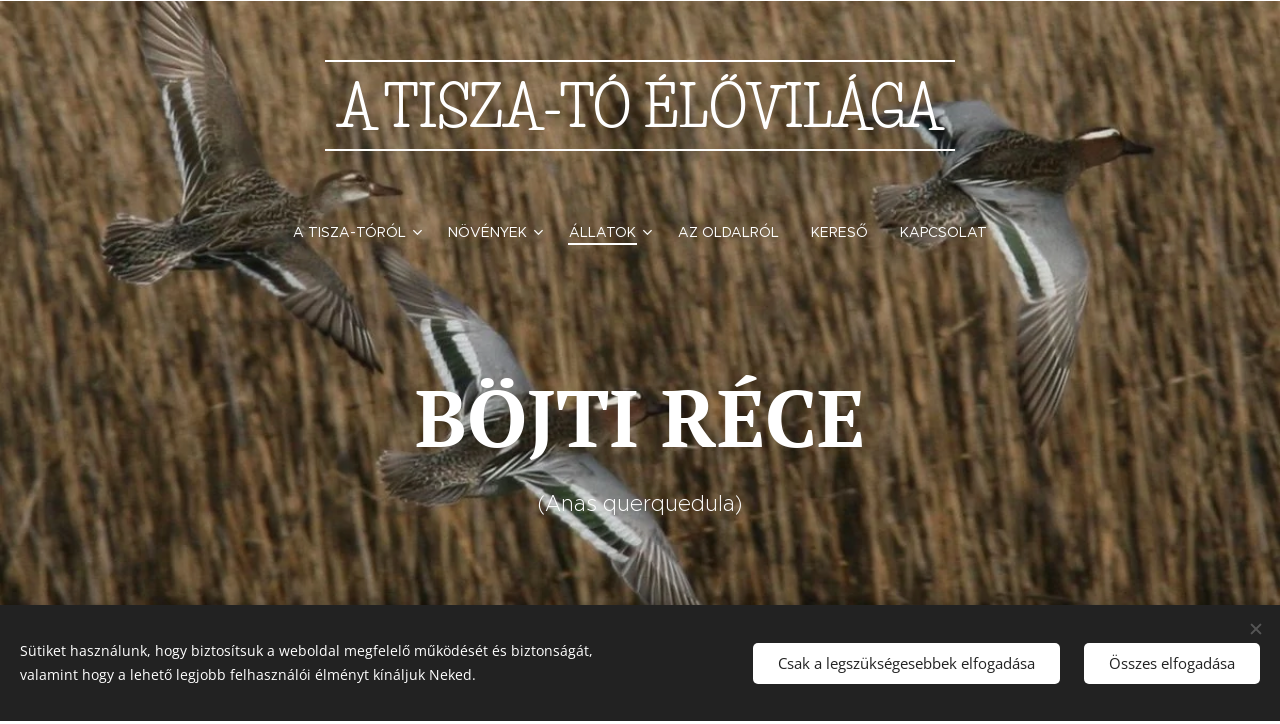

--- FILE ---
content_type: text/html; charset=UTF-8
request_url: https://www.tiszatoelovilaga.hu/bojti-rece/
body_size: 20527
content:
<!DOCTYPE html>
<html class="no-js" prefix="og: https://ogp.me/ns#" lang="hu">
<head><link rel="preconnect" href="https://duyn491kcolsw.cloudfront.net" crossorigin><link rel="preconnect" href="https://fonts.gstatic.com" crossorigin><meta charset="utf-8"><link rel="shortcut icon" href="https://duyn491kcolsw.cloudfront.net/files/00/00i/00i8vn.ico?ph=9bdc368acb"><link rel="apple-touch-icon" href="https://duyn491kcolsw.cloudfront.net/files/00/00i/00i8vn.ico?ph=9bdc368acb"><link rel="icon" href="https://duyn491kcolsw.cloudfront.net/files/00/00i/00i8vn.ico?ph=9bdc368acb">
    <meta http-equiv="X-UA-Compatible" content="IE=edge">
    <title>BÖJTI RÉCE :: Tisza-tó élővilága</title>
    <meta name="viewport" content="width=device-width,initial-scale=1">
    <meta name="msapplication-tap-highlight" content="no">
    
    <link href="https://duyn491kcolsw.cloudfront.net/files/0r/0rk/0rklmm.css?ph=9bdc368acb" media="print" rel="stylesheet">
    <link href="https://duyn491kcolsw.cloudfront.net/files/2e/2e5/2e5qgh.css?ph=9bdc368acb" media="screen and (min-width:100000em)" rel="stylesheet" data-type="cq" disabled>
    <link rel="stylesheet" href="https://duyn491kcolsw.cloudfront.net/files/41/41k/41kc5i.css?ph=9bdc368acb"><link rel="stylesheet" href="https://duyn491kcolsw.cloudfront.net/files/3b/3b2/3b2e8e.css?ph=9bdc368acb" media="screen and (min-width:37.5em)"><link rel="stylesheet" href="https://duyn491kcolsw.cloudfront.net/files/2v/2vp/2vpyx8.css?ph=9bdc368acb" data-wnd_color_scheme_file=""><link rel="stylesheet" href="https://duyn491kcolsw.cloudfront.net/files/34/34q/34qmjb.css?ph=9bdc368acb" data-wnd_color_scheme_desktop_file="" media="screen and (min-width:37.5em)" disabled=""><link rel="stylesheet" href="https://duyn491kcolsw.cloudfront.net/files/1j/1jo/1jorv9.css?ph=9bdc368acb" data-wnd_additive_color_file=""><link rel="stylesheet" href="https://duyn491kcolsw.cloudfront.net/files/25/259/259tac.css?ph=9bdc368acb" data-wnd_typography_file=""><link rel="stylesheet" href="https://duyn491kcolsw.cloudfront.net/files/25/25l/25ljvx.css?ph=9bdc368acb" data-wnd_typography_desktop_file="" media="screen and (min-width:37.5em)" disabled=""><script>(()=>{let e=!1;const t=()=>{if(!e&&window.innerWidth>=600){for(let e=0,t=document.querySelectorAll('head > link[href*="css"][media="screen and (min-width:37.5em)"]');e<t.length;e++)t[e].removeAttribute("disabled");e=!0}};t(),window.addEventListener("resize",t),"container"in document.documentElement.style||fetch(document.querySelector('head > link[data-type="cq"]').getAttribute("href")).then((e=>{e.text().then((e=>{const t=document.createElement("style");document.head.appendChild(t),t.appendChild(document.createTextNode(e)),import("https://duyn491kcolsw.cloudfront.net/client/js.polyfill/container-query-polyfill.modern.js").then((()=>{let e=setInterval((function(){document.body&&(document.body.classList.add("cq-polyfill-loaded"),clearInterval(e))}),100)}))}))}))})()</script>
<link rel="preload stylesheet" href="https://duyn491kcolsw.cloudfront.net/files/2m/2m8/2m8msc.css?ph=9bdc368acb" as="style"><meta name="description" content="Európában, Ázsiában fészkel, télen Afrikába vonul. A Kárpát-medencében rendszeres fészkelő. Szikes tavak mellett található meg. Itt-tartózkodása idején - szemben a csörgő récével - ritkán képez nagyobb csapatokat, párban vagy egyesével cikáznak. Vizirovarokat, vízinövényeket és magokat eszik. Kaszáló mozdulatokkal szűrt táplálékot is felvesz a..."><meta name="keywords" content="böjti réce, Anas querquedula, tisza-tó"><meta name="generator" content="Webnode 2"><meta name="apple-mobile-web-app-capable" content="no"><meta name="apple-mobile-web-app-status-bar-style" content="black"><meta name="format-detection" content="telephone=no"><script type="text/javascript">
    window.smartlook||(function(d) {
    var o=smartlook=function(){ o.api.push(arguments)},h=d.getElementsByTagName('head')[0];
    var c=d.createElement('script');o.api=new Array();c.async=true;c.type='text/javascript';
    c.charset='utf-8';c.src='//rec.smartlook.com/recorder.js';h.appendChild(c);
    })(document);
    smartlook('init', '0b1cbd58280ea96a5008d3e38c7fd46a1b8d0cf7');
</script>
<div id="fb-root"></div>
<script async defer crossorigin="anonymous" src="https://connect.facebook.net/hu_HU/sdk.js#xfbml=1&version=v9.0" nonce="0cv8d5ue"></script>


<meta name="google-site-verification" content="QSTJz8gbQ4QSFHABVQ6wnH4fWsGeMpHdETp75GclYO4" />
<script>
  (function(i,s,o,g,r,a,m){i['GoogleAnalyticsObject']=r;i[r]=i[r]||function(){
  (i[r].q=i[r].q||[]).push(arguments)},i[r].l=1*new Date();a=s.createElement(o),
  m=s.getElementsByTagName(o)[0];a.async=1;a.src=g;m.parentNode.insertBefore(a,m)
  })(window,document,'script','https://www.google-analytics.com/analytics.js','ga');

  ga('create', 'UA-78799790-1', 'auto');
  ga('send', 'pageview');

</script>
<meta name="google-site-verification" content="QSTJz8gbQ4QSFHABVQ6wnH4fWsGeMpHdETp75GclYO4" />

<script>
  (function(i,s,o,g,r,a,m){i['GoogleAnalyticsObject']=r;i[r]=i[r]||function(){
  (i[r].q=i[r].q||[]).push(arguments)},i[r].l=1*new Date();a=s.createElement(o),
  m=s.getElementsByTagName(o)[0];a.async=1;a.src=g;m.parentNode.insertBefore(a,m)
  })(window,document,'script','https://www.google-analytics.com/analytics.js','ga');

  ga('create', 'UA-78799790-1', 'auto');
  ga('send', 'pageview');

</script>
<meta name="google-site-verification" content="QSTJz8gbQ4QSFHABVQ6wnH4fWsGeMpHdETp75GclYO4" />
<div id="fb-root"></div>
<script>(function(d, s, id) {
  var js, fjs = d.getElementsByTagName(s)[0];
  if (d.getElementById(id)) return;
  js = d.createElement(s); js.id = id;
  js.src = 'https://connect.facebook.net/hu_HU/sdk.js#xfbml=1&version=v2.10';
  fjs.parentNode.insertBefore(js, fjs);
}(document, 'script', 'facebook-jssdk'));</script><meta property="og:url" content="https://www.tiszatoelovilaga.hu/bojti-rece/"><meta property="og:title" content="BÖJTI RÉCE :: Tisza-tó élővilága"><meta property="og:type" content="article"><meta property="og:description" content="Európában, Ázsiában fészkel, télen Afrikába vonul. A Kárpát-medencében rendszeres fészkelő. Szikes tavak mellett található meg. Itt-tartózkodása idején - szemben a csörgő récével - ritkán képez nagyobb csapatokat, párban vagy egyesével cikáznak. Vizirovarokat, vízinövényeket és magokat eszik. Kaszáló mozdulatokkal szűrt táplálékot is felvesz a..."><meta property="og:site_name" content="Tisza-tó élővilága"><meta property="og:image" content="https://9bdc368acb.clvaw-cdnwnd.com/b74c702a7a50c340dbab3c1f1557eabb/200000032-ca181cb112/700/B%C3%B6jti%20r%C3%A9ce.jpg?ph=9bdc368acb"><meta property="og:article:published_time" content="2024-01-17T00:00:00+0100"><meta name="robots" content="index,follow"><link rel="canonical" href="https://www.tiszatoelovilaga.hu/bojti-rece/"><script>window.checkAndChangeSvgColor=function(c){try{var a=document.getElementById(c);if(a){c=[["border","borderColor"],["outline","outlineColor"],["color","color"]];for(var h,b,d,f=[],e=0,m=c.length;e<m;e++)if(h=window.getComputedStyle(a)[c[e][1]].replace(/\s/g,"").match(/^rgb[a]?\(([0-9]{1,3}),([0-9]{1,3}),([0-9]{1,3})/i)){b="";for(var g=1;3>=g;g++)b+=("0"+parseInt(h[g],10).toString(16)).slice(-2);"0"===b.charAt(0)&&(d=parseInt(b.substr(0,2),16),d=Math.max(16,d),b=d.toString(16)+b.slice(-4));f.push(c[e][0]+"="+b)}if(f.length){var k=a.getAttribute("data-src"),l=k+(0>k.indexOf("?")?"?":"&")+f.join("&");a.src!=l&&(a.src=l,a.outerHTML=a.outerHTML)}}}catch(n){}};</script><script src="https://www.googletagmanager.com/gtag/js?id=UA-78799790-1" async></script><script>
						window.dataLayer = window.dataLayer || [];
						function gtag(){
						
						dataLayer.push(arguments);}
						gtag('js', new Date());
						</script><script>gtag('consent', 'default', {'ad_storage': 'denied', 'analytics_storage': 'denied', 'ad_user_data': 'denied', 'ad_personalization': 'denied' });</script><script>gtag('config', 'UA-78799790-1');</script></head>
<body class="l wt-page ac-h ac-i ac-n l-default l-d-none b-btn-fr b-btn-s-m b-btn-dbb b-btn-bw-2 img-d-r img-t-o img-h-z line-solid b-e-ds lbox-d c-s-n hn-tbg   wnd-fe"><noscript>
				<iframe
				 src="https://www.googletagmanager.com/ns.html?id=GTM-542MMSL"
				 height="0"
				 width="0"
				 style="display:none;visibility:hidden"
				 >
				 </iframe>
			</noscript>

<div class="wnd-page l-page cs-gray ac-none t-t-fs-m t-t-fw-l t-t-sp-n t-t-d-n t-s-fs-s t-s-fw-m t-s-sp-n t-s-d-n t-p-fs-s t-p-fw-m t-p-sp-n t-h-fs-s t-h-fw-s t-h-sp-n t-bq-fs-s t-bq-fw-s t-bq-sp-n t-bq-d-q t-btn-fw-l t-nav-fw-l t-pd-fw-l t-nav-tt-u">
    <div class="l-w t cf t-27">
        <div class="l-bg cf">
            <div class="s-bg-l">
                
                
            </div>
        </div>
        <header class="l-h cf">
            <div class="sw cf">
	<div class="sw-c cf"><section data-space="true" class="s s-hn s-hn-centered wnd-mt-classic logo-center logo-center sc-none   wnd-w-max hn-no-bg sc-m hm-claims  wnd-nav-sticky menu-default-underline-grow">
	<div class="s-w">
		<div class="s-o">

			<div class="s-bg">
                <div class="s-bg-l">
                    
                    
                </div>
			</div>
			<div class="h-w">

				<div class="n-l">
					<div class="n-l-i slogan-container">
						<div class="s-c">
							<div class="b b-l logo logo-borders logo-nb life-savers wnd-logo-with-text logo-60 b-ls-l">
	<div class="b-l-c logo-content">
		<a class="b-l-link logo-link" href="/home/">

			

			

			<div class="b-l-br logo-br"></div>

			<div class="b-l-text logo-text-wrapper">
				<div class="b-l-text-w logo-text">
					<span class="b-l-text-c logo-text-cell"><font style=""><font style="" class="wnd-font-size-90"><strong style="">A </strong><strong style="">TISZA-TÓ&nbsp;</strong></font><strong style=""><font style="" class="wnd-font-size-90">ÉLŐVILÁGA</font></strong></font></span>
				</div>
			</div>

		</a>
	</div>
</div>
						</div>
					</div>

					<div class="n-l-w h-f wnd-fixed">
						<div class="s-c">
							<div class="n-l-w-i menu-nav">

	                            <div id="menu-slider">
	                                <div id="menu-block">
	                                    <nav id="menu"><div class="menu-font menu-wrapper">
	<a href="#" class="menu-close" rel="nofollow" title="Close Menu"></a>
	<ul role="menubar" aria-label="Menü" class="level-1">
		<li role="none" class="wnd-with-submenu">
			<a class="menu-item" role="menuitem" href="/a-tisza-torol/"><span class="menu-item-text">A TISZA-TÓRÓL</span></a>
			<ul role="menubar" aria-label="Menü" class="level-2">
		<li role="none">
			<a class="menu-item" role="menuitem" href="/a-tisza-to-tortenete/"><span class="menu-item-text">A TISZA-TÓ TÖRTÉNETE</span></a>
			
		</li><li role="none">
			<a class="menu-item" role="menuitem" href="/a-szoke-to/"><span class="menu-item-text">A SZŐKE TÓ</span></a>
			
		</li><li role="none">
			<a class="menu-item" role="menuitem" href="/a-tisza-to-madartavlatbol/"><span class="menu-item-text">A TISZA-TÓ MADÁRTÁVLATBÓL</span></a>
			
		</li><li role="none">
			<a class="menu-item" role="menuitem" href="/helyek-a-tisza-tavon/"><span class="menu-item-text">HELYEK A TISZA-TAVON</span></a>
			
		</li><li role="none">
			<a class="menu-item" role="menuitem" href="/termeszetkalauz-bringasoknak/"><span class="menu-item-text">TERMÉSZETKALAUZ BRINGÁSOKNAK</span></a>
			
		</li><li role="none">
			<a class="menu-item" role="menuitem" href="/jelolo-fajok-a-tisza-tavon/"><span class="menu-item-text">JELÖLŐ FAJOK A TISZA-TAVON</span></a>
			
		</li>
	</ul>
		</li><li role="none" class="wnd-with-submenu">
			<a class="menu-item" role="menuitem" href="/novenyek/"><span class="menu-item-text">NÖVÉNYEK</span></a>
			<ul role="menubar" aria-label="Menü" class="level-2">
		<li role="none">
			<a class="menu-item" role="menuitem" href="/mocsari-tarsulasok/"><span class="menu-item-text">MOCSÁRI TÁRSULÁSOK</span></a>
			
		</li><li role="none">
			<a class="menu-item" role="menuitem" href="/vizi-tarsulasok/"><span class="menu-item-text">VIZI TÁRSULÁSOK</span></a>
			
		</li><li role="none">
			<a class="menu-item" role="menuitem" href="/erdo-tarsulasok/"><span class="menu-item-text">ERDŐ TÁRSULÁSOK</span></a>
			
		</li><li role="none" class="wnd-with-submenu">
			<a class="menu-item" role="menuitem" href="/gombak/"><span class="menu-item-text">GOMBÁK</span></a>
			<ul role="menubar" aria-label="Menü" class="level-3">
		<li role="none">
			<a class="menu-item" role="menuitem" href="/hasadtlemezu-gomba/"><span class="menu-item-text">HASADTLEMEZŰ GOMBA</span></a>
			
		</li><li role="none">
			<a class="menu-item" role="menuitem" href="/lepketaplo/"><span class="menu-item-text">LEPKETAPLÓ</span></a>
			
		</li><li role="none">
			<a class="menu-item" role="menuitem" href="/nyarfa-tokegomba/"><span class="menu-item-text">NYÁRFA-TŐKEGOMBA</span></a>
			
		</li><li role="none">
			<a class="menu-item" role="menuitem" href="/teli-fuloke/"><span class="menu-item-text">TÉLI FÜLŐKE</span></a>
			
		</li>
	</ul>
		</li>
	</ul>
		</li><li role="none" class="wnd-active-path wnd-with-submenu">
			<a class="menu-item" role="menuitem" href="/allatok/"><span class="menu-item-text">ÁLLATOK</span></a>
			<ul role="menubar" aria-label="Menü" class="level-2">
		<li role="none">
			<a class="menu-item" role="menuitem" href="/gerinctelenek/"><span class="menu-item-text">GERINCTELENEK</span></a>
			
		</li><li role="none">
			<a class="menu-item" role="menuitem" href="/keteltuek/"><span class="menu-item-text">KÉTÉLTŰEK</span></a>
			
		</li><li role="none">
			<a class="menu-item" role="menuitem" href="/halak/"><span class="menu-item-text">HALAK</span></a>
			
		</li><li role="none">
			<a class="menu-item" role="menuitem" href="/hullok/"><span class="menu-item-text">HÜLLŐK</span></a>
			
		</li><li role="none" class="wnd-active-path wnd-with-submenu">
			<a class="menu-item" role="menuitem" href="/madarak/"><span class="menu-item-text">Madarak</span></a>
			<ul role="menubar" aria-label="Menü" class="level-3">
		<li role="none">
			<a class="menu-item" role="menuitem" href="/galambszeruek/"><span class="menu-item-text">GALAMBSZERŰEK</span></a>
			
		</li><li role="none" class="wnd-active-path">
			<a class="menu-item" role="menuitem" href="/receszeruek/"><span class="menu-item-text">RÉCESZERŰEK</span></a>
			
		</li><li role="none">
			<a class="menu-item" role="menuitem" href="/enekesmadarszeruek/"><span class="menu-item-text">ÉNEKESMADÁRSZERŰEK</span></a>
			
		</li><li role="none">
			<a class="menu-item" role="menuitem" href="/gazlomadarak/"><span class="menu-item-text">GÁZLÓMADARAK</span></a>
			
		</li><li role="none">
			<a class="menu-item" role="menuitem" href="/parti-madarak/"><span class="menu-item-text">PARTI MADARAK</span></a>
			
		</li><li role="none">
			<a class="menu-item" role="menuitem" href="/siralyszeruek/"><span class="menu-item-text">SIRÁLYSZERŰEK</span></a>
			
		</li><li role="none">
			<a class="menu-item" role="menuitem" href="/varjuszeruek/"><span class="menu-item-text">VARJÚSZERŰEK</span></a>
			
		</li><li role="none">
			<a class="menu-item" role="menuitem" href="/harkalyszeruek/"><span class="menu-item-text">HARKÁLYSZERŰEK</span></a>
			
		</li><li role="none">
			<a class="menu-item" role="menuitem" href="/tyukszeruek/"><span class="menu-item-text">TYÚKSZERŰEK</span></a>
			
		</li>
	</ul>
		</li><li role="none">
			<a class="menu-item" role="menuitem" href="/emlosok/"><span class="menu-item-text">EMLŐSÖK</span></a>
			
		</li>
	</ul>
		</li><li role="none">
			<a class="menu-item" role="menuitem" href="/az-oldalrol/"><span class="menu-item-text">AZ OLDALRÓL</span></a>
			
		</li><li role="none">
			<a class="menu-item" role="menuitem" href="/kereso/"><span class="menu-item-text">KERESŐ</span></a>
			
		</li><li role="none">
			<a class="menu-item" role="menuitem" href="/kapcsolat/"><span class="menu-item-text">Kapcsolat</span></a>
			
		</li>
	</ul>
	<span class="more-text">Továbbiak</span>
</div></nav>
	                                </div>
	                            </div>

								<div class="cart-and-mobile">
									
									

									<div id="menu-mobile">
										<a href="#" id="menu-submit"><span></span>Menü</a>
									</div>
								</div>

							</div>
						</div>
					</div>

				</div>
			</div>
		</div>
	</div>
</section></div>
</div>
        </header>
        <main class="l-m cf">
            <div class="sw cf">
	<div class="sw-c cf"><section class="s s-hm s-hm-claims cf sc-m wnd-background-image  wnd-w-wide wnd-s-higher wnd-h-50 wnd-nh-l wnd-p-cc hn-no-bg hn-centered">
	<div class="s-w cf">
		<div class="s-o cf">
			<div class="s-bg">
                <div class="s-bg-l wnd-background-image fx-none bgpos-bottom-center bgatt-fixed">
                    <picture><source type="image/webp" srcset="https://9bdc368acb.clvaw-cdnwnd.com/b74c702a7a50c340dbab3c1f1557eabb/200001900-a1f1ba1f1f/700/B%C3%B6jti%20r%C3%A9ce-9.webp?ph=9bdc368acb 700w, https://9bdc368acb.clvaw-cdnwnd.com/b74c702a7a50c340dbab3c1f1557eabb/200001900-a1f1ba1f1f/B%C3%B6jti%20r%C3%A9ce-9.webp?ph=9bdc368acb 1200w, https://9bdc368acb.clvaw-cdnwnd.com/b74c702a7a50c340dbab3c1f1557eabb/200001900-a1f1ba1f1f/B%C3%B6jti%20r%C3%A9ce-9.webp?ph=9bdc368acb 2x" sizes="100vw" ><img src="https://9bdc368acb.clvaw-cdnwnd.com/b74c702a7a50c340dbab3c1f1557eabb/200001378-8ec9b8fc4e/B%C3%B6jti%20r%C3%A9ce-9.jpg?ph=9bdc368acb" width="1200" height="805" alt="" fetchpriority="high" ></picture>
                    
                </div>
			</div>
			<div class="h-c s-c">
				<div class="h-c-b">
					<div class="h-c-b-i">
						<h1 class="claim cf"><span class="sit b claim-default claim-nb pt-serif claim-80">
	<span class="sit-w"><span class="sit-c"><strong>BÖJTI RÉCE</strong></span></span>
</span></h1>
						<h3 class="claim cf"><span class="sit b claim-default claim-nb proxima-nova claim-22">
	<span class="sit-w"><span class="sit-c">(Anas querquedula)</span></span>
</span></h3>
					</div>
				</div>
			</div>
		</div>
	</div>
</section><section class="s s-basic cf sc-w   wnd-w-narrow wnd-s-normal wnd-h-auto">
	<div class="s-w cf">
		<div class="s-o s-fs cf">
			<div class="s-bg cf">
				<div class="s-bg-l">
                    
					
				</div>
			</div>
			<div class="s-c s-fs cf">
				<div class="ez cf">
	<div class="ez-c"><div class="cw cf">
	<div class="cw-c cf"><div class="c cf" style="width:50%;">
	<div class="c-c cf"><div class="b b-text cf">
	<div class="b-c b-text-c b-s b-s-t60 b-s-b60 b-cs cf"><p style="text-align: justify; ">Európában, Ázsiában fészkel, télen Afrikába vonul. A Kárpát-medencében rendszeres fészkelő. Szikes tavak mellett található meg.&nbsp;Itt-tartózkodása idején - szemben a csörgő récével - ritkán képez nagyobb csapatokat, párban vagy egyesével cikáznak.&nbsp;Vizirovarokat, vízinövényeket és magokat eszik. Kaszáló mozdulatokkal szűrt táplálékot is felvesz a vízből.</p><p style="text-align: justify; ">A tojó valamivel kisebb és könnyebb a hímnél. A nászruhás böjti réce gácsér legfontosabb bélyege a sötétbarna fejen a szemtől a tarkóig húzódó széles fehér szemsáv. A nyak és a begytollak színe hasonló a fejéhez. A has világos, fehéres tollai feketével szegettek. Csőre szürkésfekete, lába barnásfekete, szeme barna. A tojó, és nyáron a hím is világosbarnán foltozott. A szárnytükör a tojónál szürkésbarna, mindkét oldalon fehér szegéllyel, míg a gácsérnál a szárny szürke színe nyáron is megfigyelhető. A fiatalok a tojóhoz hasonlítanak, de tollazatuk sötétebb tónusú, s mintázatuk is erősebb, elülső testtájuk foltosabb. Hangja jellegzetes, rekedtes "krek-krek".</p><p style="text-align: justify; ">Kedvelt költőhelyei a sekély vizű, növényzettel borított szikes tavak, tocsogók. A fészket megfelelő takarásban, száraz talajfelszínre a tojó készíti, olykor bokrok, magas növények alá, s a növényzet a fészek fölött gyakran tetőként összeborul. A fészek maga egy kis mélyedés, amelyet a környékéről származó mindenfajta száraz növényi anyagokkal, végül pedig pehelytollakkal bélel ki a tojó.

A költési idő április végétől kezdődik. A tojásokat naponta rakja le a tojó, és mint minden récefajnál, csak ő ül rajtuk. A kotlás az utolsó tojás lerakásával veszi kezdetét, fészekalja 8-11 tojásból áll, melyen 21-23 napig költ. A fiókák fészekhagyók, önállóan táplálkoznak, vezetésük a tojóra hárul.
<br></p><p style="text-align: justify; ">Magyarországon fokozottan védett. Eszmei értéke 100 000 Ft.</p><p style="text-align: justify; "><font style="font-size: 60%;"><a href="https://hu.wikipedia.org/wiki/B%C3%B6jti_r%C3%A9ce" target="_blank">Forrás</a>, <a href="http://www.tankonyvtar.hu/hu/tartalom/tamop425/2011_0001_521_Vadaszati-allattan/ch03s07.html" target="_blank">Forrás</a>&nbsp;</font><br></p>
</div>
</div><div class="b b-html b-s">
	<div class="b-c">
		<div class="fb-like" data-href="https://www.tiszatoelovilaga.hu/bojti-rece/" data-layout="standard" data-action="like" data-size="small" data-show-faces="true" data-share="true"></div>
	</div>
</div></div>
</div><div class="c cf" style="width:50%;">
	<div class="c-c cf"><div class="b-img b-img-lightbox b b-s cf wnd-orientation-landscape wnd-type-image img-s-n" style="margin-left:0;margin-right:0;" id="wnd_ImageBlock_89686">
	<a class="litebox b-img-a" href="https://9bdc368acb.clvaw-cdnwnd.com/b74c702a7a50c340dbab3c1f1557eabb/200000032-ca181cb112/B%C3%B6jti%20r%C3%A9ce.jpg?ph=9bdc368acb" width="1280" height="960" title="">
		<div class="b-img-w">
			<div class="b-img-c" style="padding-bottom:75%;text-align:center;">
                <picture><source type="image/webp" srcset="https://9bdc368acb.clvaw-cdnwnd.com/b74c702a7a50c340dbab3c1f1557eabb/200001694-13d1013d13/450/B%C3%B6jti%20r%C3%A9ce.webp?ph=9bdc368acb 450w, https://9bdc368acb.clvaw-cdnwnd.com/b74c702a7a50c340dbab3c1f1557eabb/200001694-13d1013d13/700/B%C3%B6jti%20r%C3%A9ce.webp?ph=9bdc368acb 700w, https://9bdc368acb.clvaw-cdnwnd.com/b74c702a7a50c340dbab3c1f1557eabb/200001694-13d1013d13/B%C3%B6jti%20r%C3%A9ce.webp?ph=9bdc368acb 1280w" sizes="(min-width: 600px) calc(100vw * 0.75), 100vw" ><img id="wnd_ImageBlock_89686_img" src="https://9bdc368acb.clvaw-cdnwnd.com/b74c702a7a50c340dbab3c1f1557eabb/200000032-ca181cb112/B%C3%B6jti%20r%C3%A9ce.jpg?ph=9bdc368acb" alt="" width="1280" height="960" loading="lazy" style="top:0%;left:0%;width:100%;height:100%;position:absolute;" ></picture>
				</div>
			
		</div>
	</a>
</div><div class="b-img b-img-lightbox b b-s cf wnd-orientation-landscape wnd-type-image img-s-n" style="margin-left:0;margin-right:0;" id="wnd_ImageBlock_52751">
	<a class="litebox b-img-a" href="https://9bdc368acb.clvaw-cdnwnd.com/b74c702a7a50c340dbab3c1f1557eabb/200000037-b2464b340f/Anas_querquedula%2C_Llobregat_Delta%2C_Barcelona_6.jpg?ph=9bdc368acb" width="1280" height="842" title="">
		<div class="b-img-w">
			<div class="b-img-c" style="padding-bottom:65.78%;text-align:center;">
                <picture><source type="image/webp" srcset="https://9bdc368acb.clvaw-cdnwnd.com/b74c702a7a50c340dbab3c1f1557eabb/200001899-1b8c21b8c5/450/Anas_querquedula%2C_Llobregat_Delta%2C_Barcelona_6.webp?ph=9bdc368acb 450w, https://9bdc368acb.clvaw-cdnwnd.com/b74c702a7a50c340dbab3c1f1557eabb/200001899-1b8c21b8c5/700/Anas_querquedula%2C_Llobregat_Delta%2C_Barcelona_6.webp?ph=9bdc368acb 700w, https://9bdc368acb.clvaw-cdnwnd.com/b74c702a7a50c340dbab3c1f1557eabb/200001899-1b8c21b8c5/Anas_querquedula%2C_Llobregat_Delta%2C_Barcelona_6.webp?ph=9bdc368acb 1280w" sizes="(min-width: 600px) calc(100vw * 0.75), 100vw" ><img id="wnd_ImageBlock_52751_img" src="https://9bdc368acb.clvaw-cdnwnd.com/b74c702a7a50c340dbab3c1f1557eabb/200000037-b2464b340f/Anas_querquedula%2C_Llobregat_Delta%2C_Barcelona_6.jpg?ph=9bdc368acb" alt="" width="1280" height="842" loading="lazy" style="top:0%;left:0%;width:100%;height:100%;position:absolute;" ></picture>
				</div>
			
		</div>
	</a>
</div><div class="b-img b-img-lightbox b b-s cf wnd-orientation-landscape wnd-type-image img-s-n" style="margin-left:0;margin-right:0;" id="wnd_ImageBlock_29560">
	<a class="litebox b-img-a" href="https://9bdc368acb.clvaw-cdnwnd.com/b74c702a7a50c340dbab3c1f1557eabb/200001378-8ec9b8fc4e/B%C3%B6jti%20r%C3%A9ce-9.jpg?ph=9bdc368acb" width="1200" height="805" title="">
		<div class="b-img-w">
			<div class="b-img-c" style="padding-bottom:67.08%;text-align:center;">
                <picture><source type="image/webp" srcset="https://9bdc368acb.clvaw-cdnwnd.com/b74c702a7a50c340dbab3c1f1557eabb/200001900-a1f1ba1f1f/450/B%C3%B6jti%20r%C3%A9ce-9.webp?ph=9bdc368acb 450w, https://9bdc368acb.clvaw-cdnwnd.com/b74c702a7a50c340dbab3c1f1557eabb/200001900-a1f1ba1f1f/700/B%C3%B6jti%20r%C3%A9ce-9.webp?ph=9bdc368acb 700w, https://9bdc368acb.clvaw-cdnwnd.com/b74c702a7a50c340dbab3c1f1557eabb/200001900-a1f1ba1f1f/B%C3%B6jti%20r%C3%A9ce-9.webp?ph=9bdc368acb 1200w" sizes="(min-width: 600px) calc(100vw * 0.75), 100vw" ><img id="wnd_ImageBlock_29560_img" src="https://9bdc368acb.clvaw-cdnwnd.com/b74c702a7a50c340dbab3c1f1557eabb/200001378-8ec9b8fc4e/B%C3%B6jti%20r%C3%A9ce-9.jpg?ph=9bdc368acb" alt="" width="1200" height="805" loading="lazy" style="top:0%;left:0%;width:100%;height:100%;position:absolute;" ></picture>
				</div>
			
		</div>
	</a>
</div><div class="b b-video b-s" style="margin-left:0%;margin-right:0%;">
	<div class="b-c" style="position:relative;padding-bottom:56.25%;">
		<iframe src="//www.youtube-nocookie.com/embed/HEdKc9Shn8g?wmode=opaque" style="position:absolute;top:0%;left:0%;width:100%;height:100%;" allowfullscreen="1" loading="lazy"></iframe>
	</div>
</div><div class="b b-text cf">
	<div class="b-c b-text-c b-s b-s-t60 b-s-b60 b-cs cf"><p><font style="font-size: 60%;">Fotók: 1. kép:&nbsp;<a href="https://commons.wikimedia.org/w/index.php?curid=11192172" target="_blank">Dick Daniels</a>, CC BY-SA 3.0, 2. kép:&nbsp;<a href="https://commons.wikimedia.org/w/index.php?curid=30390622" target="_blank">Ferran Pestaña, CC BY-SA 2.0</a>, 3. kép: <a href="https://commons.wikimedia.org/w/index.php?curid=32017418" target="_blank">Michele Lamberti, CC BY 2.0</a>,&nbsp;</font><br></p></div>
</div></div>
</div></div>
</div><div class="b b-s b-s-t150 b-s-b150 b-btn b-btn-4">
	<div class="b-btn-c i-a">
		<a class="b-btn-l" href="/receszeruek/">
			<span class="b-btn-t">VISSZA</span>
		</a>
	</div>
</div></div>
</div>
			</div>
		</div>
	</div>
</section></div>
</div>
        </main>
        <footer class="l-f cf">
            <div class="sw cf">
	<div class="sw-c cf"><section data-wn-border-element="s-f-border" class="s s-f s-f-basic s-f-simple sc-m wnd-background-image  wnd-w-narrow wnd-s-higher">
	<div class="s-w">
		<div class="s-o">
			<div class="s-bg">
                <div class="s-bg-l wnd-background-image fx-none bgpos-top-center bgatt-fixed overlay-black">
                    <picture><source type="image/webp" srcset="https://9bdc368acb.clvaw-cdnwnd.com/b74c702a7a50c340dbab3c1f1557eabb/200001686-44e9844e9c/700/tisza-to.webp?ph=9bdc368acb 700w, https://9bdc368acb.clvaw-cdnwnd.com/b74c702a7a50c340dbab3c1f1557eabb/200001686-44e9844e9c/tisza-to.webp?ph=9bdc368acb 1680w, https://9bdc368acb.clvaw-cdnwnd.com/b74c702a7a50c340dbab3c1f1557eabb/200001686-44e9844e9c/tisza-to.webp?ph=9bdc368acb 2x" sizes="100vw" ><img src="https://9bdc368acb.clvaw-cdnwnd.com/b74c702a7a50c340dbab3c1f1557eabb/200000001-324e433465/tisza-to.jpg?ph=9bdc368acb" width="1680" height="1050" alt="" loading="lazy" ></picture>
                    
                </div>
			</div>
			<div class="s-c s-f-l-w s-f-border">
				<div class="s-f-l b-s b-s-t0 b-s-b0">
					<div class="s-f-l-c s-f-l-c-first">
						<div class="s-f-cr"><span class="it b link">
	<span class="it-c">Tisza-tó élővilága |&nbsp;2016-2022 |&nbsp;Üdvözlünk a Tisza-tavon!</span>
</span></div>
						<div class="s-f-sf">
                            <span class="sf b">
<span class="sf-content sf-c link"></span>
</span>
                            <span class="sf-cbr link">
    <a href="#" rel="nofollow">Sütik</a>
</span>
                            
                            
                            
                        </div>
					</div>
					<div class="s-f-l-c s-f-l-c-last">
						<div class="s-f-lang lang-select cf">
	
</div>
					</div>
                    <div class="s-f-l-c s-f-l-c-currency">
                        <div class="s-f-ccy ccy-select cf">
	
</div>
                    </div>
				</div>
			</div>
		</div>
	</div>
</section></div>
</div>
        </footer>
    </div>
    
</div>
<section class="cb cb-dark" id="cookiebar" style="display:none;" id="cookiebar" style="display:none;">
	<div class="cb-bar cb-scrollable">
		<div class="cb-bar-c">
			<div class="cb-bar-text">Sütiket használunk, hogy biztosítsuk a weboldal megfelelő működését és biztonságát, valamint hogy a lehető legjobb felhasználói élményt kínáljuk Neked.</div>
			<div class="cb-bar-buttons">
				<button class="cb-button cb-close-basic" data-action="accept-necessary">
					<span class="cb-button-content">Csak a legszükségesebbek elfogadása</span>
				</button>
				<button class="cb-button cb-close-basic" data-action="accept-all">
					<span class="cb-button-content">Összes elfogadása</span>
				</button>
				
			</div>
		</div>
        <div class="cb-close cb-close-basic" data-action="accept-necessary"></div>
	</div>

	<div class="cb-popup cb-light close">
		<div class="cb-popup-c">
			<div class="cb-popup-head">
				<h3 class="cb-popup-title">Haladó beállítások</h3>
				<p class="cb-popup-text">Itt testreszabhatod a süti beállításokat. Engedélyezd vagy tiltsd le a következő kategóriákat, és mentsd el a módosításokat.</p>
			</div>
			<div class="cb-popup-options cb-scrollable">
				<div class="cb-option">
					<input class="cb-option-input" type="checkbox" id="necessary" name="necessary" readonly="readonly" disabled="disabled" checked="checked">
                    <div class="cb-option-checkbox"></div>
                    <label class="cb-option-label" for="necessary">Szükséges sütik</label>
					<div class="cb-option-text">Az alapvető sütik elengedhetetlenek weboldal biztonságos és helyes működéséhez, valamint a regisztrációs folyamathoz.</div>
				</div><div class="cb-option">
					<input class="cb-option-input" type="checkbox" id="functional" name="functional">
                    <div class="cb-option-checkbox"></div>
                    <label class="cb-option-label" for="functional">Funkcionális sütik</label>
					<div class="cb-option-text">A funkcionális sütik megjegyzik a weboldallal kapcsolatos preferenciákat és lehetővé teszik annak testreszabását.</div>
				</div><div class="cb-option">
					<input class="cb-option-input" type="checkbox" id="performance" name="performance">
                    <div class="cb-option-checkbox"></div>
                    <label class="cb-option-label" for="performance">Teljesítmény sütik</label>
					<div class="cb-option-text">A teljesítmény sütik figyelik a weboldal teljesítményét.</div>
				</div><div class="cb-option">
					<input class="cb-option-input" type="checkbox" id="marketing" name="marketing">
                    <div class="cb-option-checkbox"></div>
                    <label class="cb-option-label" for="marketing">Marketing/harmadik féltől származó sütik</label>
					<div class="cb-option-text">A marketing sütik lehetővé teszik, hogy mérjük és elemezzük weboldalunk teljesítményét.</div>
				</div>
			</div>
			<div class="cb-popup-footer">
				<button class="cb-button cb-save-popup" data-action="advanced-save">
					<span class="cb-button-content">Mentés</span>
				</button>
			</div>
			<div class="cb-close cb-close-popup" data-action="close"></div>
		</div>
	</div>
</section>

<script src="https://duyn491kcolsw.cloudfront.net/files/3e/3em/3eml8v.js?ph=9bdc368acb" crossorigin="anonymous" type="module"></script><script>document.querySelector(".wnd-fe")&&[...document.querySelectorAll(".c")].forEach((e=>{const t=e.querySelector(".b-text:only-child");t&&""===t.querySelector(".b-text-c").innerText&&e.classList.add("column-empty")}))</script>


<script src="https://duyn491kcolsw.cloudfront.net/client.fe/js.compiled/lang.hu.2091.js?ph=9bdc368acb" crossorigin="anonymous"></script><script src="https://duyn491kcolsw.cloudfront.net/client.fe/js.compiled/compiled.multi.2-2197.js?ph=9bdc368acb" crossorigin="anonymous"></script><script>var wnd = wnd || {};wnd.$data = {"image_content_items":{"wnd_Section_text_image_8750":{"id":"wnd_Section_text_image_8750","type":"wnd.pc.Section"},"wnd_ImageBlock_89686":{"id":"wnd_ImageBlock_89686","type":"wnd.pc.ImageBlock"},"wnd_ImageBlock_52751":{"id":"wnd_ImageBlock_52751","type":"wnd.pc.ImageBlock"},"wnd_ThumbnailBlock_26657":{"id":"wnd_ThumbnailBlock_26657","type":"wnd.pc.ThumbnailBlock"},"wnd_ImageBlock_29560":{"id":"wnd_ImageBlock_29560","type":"wnd.pc.ImageBlock"},"wnd_HeaderSection_header_main_576936":{"id":"wnd_HeaderSection_header_main_576936","type":"wnd.pc.HeaderSection"},"wnd_ImageBlock_971533":{"id":"wnd_ImageBlock_971533","type":"wnd.pc.ImageBlock"},"wnd_LogoBlock_37553":{"id":"wnd_LogoBlock_37553","type":"wnd.pc.LogoBlock"},"wnd_FooterSection_footer_63794":{"id":"wnd_FooterSection_footer_63794","type":"wnd.pc.FooterSection"}},"svg_content_items":{"wnd_ImageBlock_89686":{"id":"wnd_ImageBlock_89686","type":"wnd.pc.ImageBlock"},"wnd_ImageBlock_52751":{"id":"wnd_ImageBlock_52751","type":"wnd.pc.ImageBlock"},"wnd_ImageBlock_29560":{"id":"wnd_ImageBlock_29560","type":"wnd.pc.ImageBlock"},"wnd_ImageBlock_971533":{"id":"wnd_ImageBlock_971533","type":"wnd.pc.ImageBlock"},"wnd_LogoBlock_37553":{"id":"wnd_LogoBlock_37553","type":"wnd.pc.LogoBlock"}},"content_items":[],"eshopSettings":{"ESHOP_SETTINGS_DISPLAY_PRICE_WITHOUT_VAT":false,"ESHOP_SETTINGS_DISPLAY_ADDITIONAL_VAT":false,"ESHOP_SETTINGS_DISPLAY_SHIPPING_COST":false},"project_info":{"isMultilanguage":false,"isMulticurrency":false,"eshop_tax_enabled":"0","country_code":"","contact_state":null,"eshop_tax_type":"VAT","eshop_discounts":true,"graphQLURL":"https:\/\/tiszatoelovilaga.hu\/servers\/graphql\/","iubendaSettings":{"cookieBarCode":"","cookiePolicyCode":"","privacyPolicyCode":"","termsAndConditionsCode":""}}};</script><script>wnd.$system = {"fileSystemType":"aws_s3","localFilesPath":"https:\/\/www.tiszatoelovilaga.hu\/_files\/","awsS3FilesPath":"https:\/\/9bdc368acb.clvaw-cdnwnd.com\/b74c702a7a50c340dbab3c1f1557eabb\/","staticFiles":"https:\/\/duyn491kcolsw.cloudfront.net\/files","isCms":false,"staticCDNServers":["https:\/\/duyn491kcolsw.cloudfront.net\/"],"fileUploadAllowExtension":["jpg","jpeg","jfif","png","gif","bmp","ico","svg","webp","tiff","pdf","doc","docx","ppt","pptx","pps","ppsx","odt","xls","xlsx","txt","rtf","mp3","wma","wav","ogg","amr","flac","m4a","3gp","avi","wmv","mov","mpg","mkv","mp4","mpeg","m4v","swf","gpx","stl","csv","xml","txt","dxf","dwg","iges","igs","step","stp"],"maxUserFormFileLimit":4194304,"frontendLanguage":"hu","backendLanguage":"hu","frontendLanguageId":"1","page":{"id":200019812,"identifier":"bojti-rece","template":{"id":200000477,"styles":{"background":{"default":null},"additiveColor":"ac-none","scheme":"cs-gray","acHeadings":true,"acIcons":true,"lineStyle":"line-solid","imageTitle":"img-t-o","imageHover":"img-h-z","imageStyle":"img-d-r","buttonDecoration":"b-btn-dbb","buttonStyle":"b-btn-fr","buttonSize":"b-btn-s-m","buttonBorders":"b-btn-bw-2","lightboxStyle":"lbox-d","eshopGridItemStyle":"b-e-ds","eshopGridItemAlign":"b-e-c","columnSpaces":"c-s-n","acMenu":true,"layoutType":"l-default","layoutDecoration":"l-d-none","formStyle":"default","menuType":"","menuStyle":"menu-default-underline-grow","sectionWidth":"wnd-w-narrow","sectionSpace":"wnd-s-normal","typography":"t-27_new","acSubheadings":false,"acOthers":false,"buttonWeight":"t-btn-fw-l","productWeight":"t-pd-fw-l","menuWeight":"t-nav-fw-l","headerBarStyle":"","typoTitleSizes":"t-t-fs-m","typoTitleWeights":"t-t-fw-l","typoTitleSpacings":"t-t-sp-n","typoTitleDecorations":"t-t-d-n","typoHeadingSizes":"t-h-fs-s","typoHeadingWeights":"t-h-fw-s","typoHeadingSpacings":"t-h-sp-n","typoSubtitleSizes":"t-s-fs-s","typoSubtitleWeights":"t-s-fw-m","typoSubtitleSpacings":"t-s-sp-n","typoSubtitleDecorations":"t-s-d-n","typoParagraphSizes":"t-p-fs-s","typoParagraphWeights":"t-p-fw-m","typoParagraphSpacings":"t-p-sp-n","typoBlockquoteSizes":"t-bq-fs-s","typoBlockquoteWeights":"t-bq-fw-s","typoBlockquoteSpacings":"t-bq-sp-n","typoBlockquoteDecorations":"t-bq-d-q","menuTextTransform":"t-nav-tt-u"}},"layout":"default","name":"B\u00d6JTI R\u00c9CE","html_title":"","language":"hu","langId":1,"isHomepage":false,"meta_description":"","meta_keywords":"b\u00f6jti r\u00e9ce, Anas querquedula, tisza-t\u00f3","header_code":"\u003Cscript\u003E\n  (function(i,s,o,g,r,a,m){i['GoogleAnalyticsObject']=r;i[r]=i[r]||function(){\n  (i[r].q=i[r].q||[]).push(arguments)},i[r].l=1*new Date();a=s.createElement(o),\n  m=s.getElementsByTagName(o)[0];a.async=1;a.src=g;m.parentNode.insertBefore(a,m)\n  })(window,document,'script','https:\/\/www.google-analytics.com\/analytics.js','ga');\n\n  ga('create', 'UA-78799790-1', 'auto');\n  ga('send', 'pageview');\n\n\u003C\/script\u003E\n\u003Cmeta name=\u0022google-site-verification\u0022 content=\u0022QSTJz8gbQ4QSFHABVQ6wnH4fWsGeMpHdETp75GclYO4\u0022 \/\u003E\n\u003Cdiv id=\u0022fb-root\u0022\u003E\u003C\/div\u003E\n\u003Cscript\u003E(function(d, s, id) {\n  var js, fjs = d.getElementsByTagName(s)[0];\n  if (d.getElementById(id)) return;\n  js = d.createElement(s); js.id = id;\n  js.src = 'https:\/\/connect.facebook.net\/hu_HU\/sdk.js#xfbml=1\u0026version=v2.10';\n  fjs.parentNode.insertBefore(js, fjs);\n}(document, 'script', 'facebook-jssdk'));\u003C\/script\u003E","footer_code":"","styles":[],"countFormsEntries":[]},"listingsPrefix":"\/l\/","productPrefix":"\/p\/","cartPrefix":"\/cart\/","checkoutPrefix":"\/checkout\/","searchPrefix":"\/search\/","isCheckout":false,"isEshop":false,"hasBlog":true,"isProductDetail":false,"isListingDetail":false,"listing_page":[],"hasEshopAnalytics":false,"gTagId":"UA-78799790-1","gAdsId":null,"format":{"be":{"DATE_TIME":{"mask":"%Y.%m.%d %H:%M","regexp":"^(([0-9]{1,4}\\.(0?[1-9]|1[0-2])\\.(0?[1-9]|[1,2][0-9]|3[0,1]))(( [0-1][0-9]| 2[0-3]):[0-5][0-9])?|(([0-9]{4}(0[1-9]|1[0-2])(0[1-9]|[1,2][0-9]|3[0,1])(0[0-9]|1[0-9]|2[0-3])[0-5][0-9][0-5][0-9])))?$"},"DATE":{"mask":"%Y.%m.%d","regexp":"^([0-9]{1,4}\\.(0?[1-9]|1[0-2])\\.(0?[1-9]|[1,2][0-9]|3[0,1]))$"},"CURRENCY":{"mask":{"point":",","thousands":".","decimals":0,"mask":"%s","zerofill":true}}},"fe":{"DATE_TIME":{"mask":"%Y.%m.%d %H:%M","regexp":"^(([0-9]{1,4}\\.(0?[1-9]|1[0-2])\\.(0?[1-9]|[1,2][0-9]|3[0,1]))(( [0-1][0-9]| 2[0-3]):[0-5][0-9])?|(([0-9]{4}(0[1-9]|1[0-2])(0[1-9]|[1,2][0-9]|3[0,1])(0[0-9]|1[0-9]|2[0-3])[0-5][0-9][0-5][0-9])))?$"},"DATE":{"mask":"%Y.%m.%d","regexp":"^([0-9]{1,4}\\.(0?[1-9]|1[0-2])\\.(0?[1-9]|[1,2][0-9]|3[0,1]))$"},"CURRENCY":{"mask":{"point":",","thousands":".","decimals":0,"mask":"%s","zerofill":true}}}},"e_product":null,"listing_item":null,"feReleasedFeatures":{"dualCurrency":false,"HeurekaSatisfactionSurvey":false,"productAvailability":true},"labels":{"dualCurrency.fixedRate":"","invoicesGenerator.W2EshopInvoice.alreadyPayed":"Ne fizess! - M\u00e1r fizetve","invoicesGenerator.W2EshopInvoice.amount":"Mennyis\u00e9g:","invoicesGenerator.W2EshopInvoice.contactInfo":"El\u00e9rhet\u0151s\u00e9g:","invoicesGenerator.W2EshopInvoice.couponCode":"Kupon k\u00f3d:","invoicesGenerator.W2EshopInvoice.customer":"Vev\u0151:","invoicesGenerator.W2EshopInvoice.dateOfIssue":"Ki\u00e1ll\u00edt\u00e1s d\u00e1tuma:","invoicesGenerator.W2EshopInvoice.dateOfTaxableSupply":"A teljes\u00edt\u00e9s id\u0151pontja:","invoicesGenerator.W2EshopInvoice.dic":"Ad\u00f3sz\u00e1m:","invoicesGenerator.W2EshopInvoice.discount":"Kedvezm\u00e9ny","invoicesGenerator.W2EshopInvoice.dueDate":"Fizet\u00e9si hat\u00e1rid\u0151:","invoicesGenerator.W2EshopInvoice.email":"E-mail:","invoicesGenerator.W2EshopInvoice.filenamePrefix":"Sz\u00e1mla-","invoicesGenerator.W2EshopInvoice.fiscalCode":"Fiscal code:","invoicesGenerator.W2EshopInvoice.freeShipping":"Ingyenes sz\u00e1ll\u00edt\u00e1s","invoicesGenerator.W2EshopInvoice.ic":"C\u00e9gjegyz\u00e9ksz\u00e1m:","invoicesGenerator.W2EshopInvoice.invoiceNo":"Sz\u00e1mlasz\u00e1m","invoicesGenerator.W2EshopInvoice.invoiceNoTaxed":"Sz\u00e1mla - Ad\u00f3sz\u00e1mla sz\u00e1ma","invoicesGenerator.W2EshopInvoice.notVatPayers":"Ad\u00f3mentesen regisztr\u00e1lva","invoicesGenerator.W2EshopInvoice.orderNo":"Rendel\u00e9si sz\u00e1m:","invoicesGenerator.W2EshopInvoice.paymentPrice":"Fizet\u00e9si m\u00f3d \u00e1ra:","invoicesGenerator.W2EshopInvoice.pec":"PEC:","invoicesGenerator.W2EshopInvoice.phone":"Telefon:","invoicesGenerator.W2EshopInvoice.priceExTax":"Nett\u00f3 \u00e1r (\u00c1fa n\u00e9lk\u00fcl):","invoicesGenerator.W2EshopInvoice.priceIncludingTax":"Brutt\u00f3 \u00e1r (\u00c1f\u00e1-val):","invoicesGenerator.W2EshopInvoice.product":"Term\u00e9k:","invoicesGenerator.W2EshopInvoice.productNr":"Term\u00e9k sz\u00e1m:","invoicesGenerator.W2EshopInvoice.recipientCode":"C\u00edmzett k\u00f3dja:","invoicesGenerator.W2EshopInvoice.shippingAddress":"Sz\u00e1ll\u00edt\u00e1si c\u00edm:","invoicesGenerator.W2EshopInvoice.shippingPrice":"Sz\u00e1ll\u00edt\u00e1si k\u00f6lts\u00e9g:","invoicesGenerator.W2EshopInvoice.subtotal":"Term\u00e9kek \u00f6sszesen:","invoicesGenerator.W2EshopInvoice.sum":"Teljes \u00f6sszeg:","invoicesGenerator.W2EshopInvoice.supplier":"Szolg\u00e1ltat\u00f3:","invoicesGenerator.W2EshopInvoice.tax":"\u00c1fa:","invoicesGenerator.W2EshopInvoice.total":"\u00d6sszesen:","invoicesGenerator.W2EshopInvoice.web":"Web:","wnd.errorBandwidthStorage.description":"Eln\u00e9z\u00e9st k\u00e9r\u00fcnk az esetleges kellemetlens\u00e9gek\u00e9rt. Ha te vagy a weboldal tulajdonosa, k\u00e9rj\u00fck, jelentkezz be a fi\u00f3kodba, hogy megtudd, hogyan \u00e1ll\u00edthatod vissza a weboldalt.","wnd.errorBandwidthStorage.heading":"A honlap jelenleg nem el\u00e9rhet\u0151 (vagy karbantart\u00e1s alatt \u00e1ll)","wnd.es.CheckoutShippingService.correiosDeliveryWithSpecialConditions":"CEP de destino est\u00e1 sujeito a condi\u00e7\u00f5es especiais de entrega pela ECT e ser\u00e1 realizada com o acr\u00e9scimo de at\u00e9 7 (sete) dias \u00fateis ao prazo regular.","wnd.es.CheckoutShippingService.correiosWithoutHomeDelivery":"CEP de destino est\u00e1 temporariamente sem entrega domiciliar. A entrega ser\u00e1 efetuada na ag\u00eancia indicada no Aviso de Chegada que ser\u00e1 entregue no endere\u00e7o do destinat\u00e1rio","wnd.es.ProductEdit.unit.cm":"cm","wnd.es.ProductEdit.unit.floz":"folyad\u00e9k uncia","wnd.es.ProductEdit.unit.ft":"l\u00e1b","wnd.es.ProductEdit.unit.ft2":"ft\u00b2","wnd.es.ProductEdit.unit.g":"g","wnd.es.ProductEdit.unit.gal":"gallon","wnd.es.ProductEdit.unit.in":"h\u00fcvelyk","wnd.es.ProductEdit.unit.inventoryQuantity":"db","wnd.es.ProductEdit.unit.inventorySize":"cm","wnd.es.ProductEdit.unit.inventorySize.cm":"cm","wnd.es.ProductEdit.unit.inventorySize.inch":"h\u00fcvelyk","wnd.es.ProductEdit.unit.inventoryWeight":"kg","wnd.es.ProductEdit.unit.inventoryWeight.kg":"kg","wnd.es.ProductEdit.unit.inventoryWeight.lb":"font","wnd.es.ProductEdit.unit.l":"l","wnd.es.ProductEdit.unit.m":"m","wnd.es.ProductEdit.unit.m2":"m\u00b2","wnd.es.ProductEdit.unit.m3":"m\u00b3","wnd.es.ProductEdit.unit.mg":"mg","wnd.es.ProductEdit.unit.ml":"ml","wnd.es.ProductEdit.unit.mm":"mm","wnd.es.ProductEdit.unit.oz":"uncia","wnd.es.ProductEdit.unit.pcs":"db","wnd.es.ProductEdit.unit.pt":"pt","wnd.es.ProductEdit.unit.qt":"negyed","wnd.es.ProductEdit.unit.yd":"yard","wnd.es.ProductList.inventory.outOfStock":"Nincs rakt\u00e1ron","wnd.fe.CheckoutFi.creditCard":"K\u00e1rty\u00e1s fizet\u00e9s","wnd.fe.CheckoutSelectMethodKlarnaPlaygroundItem":"{name} playground test","wnd.fe.CheckoutSelectMethodZasilkovnaItem.change":"M\u00e1sik \u00e1tv\u00e9teli pont","wnd.fe.CheckoutSelectMethodZasilkovnaItem.choose":"V\u00e1laszd ki az \u00e1tv\u00e9teli pontot","wnd.fe.CheckoutSelectMethodZasilkovnaItem.error":"K\u00e9rj\u00fck, v\u00e1lassz ki egy \u00e1tv\u00e9teli pontot","wnd.fe.CheckoutZipField.brInvalid":"K\u00e9rj\u00fck, adj meg \u00e9rv\u00e9nyes ir\u00e1ny\u00edt\u00f3sz\u00e1mot XXXXX-XXX form\u00e1tumban","wnd.fe.CookieBar.message":"Ez a weboldal cookie-kat (s\u00fctiket) haszn\u00e1l az\u00e9rt, hogy a weboldal haszn\u00e1lata sor\u00e1n a lehet\u0151 legjobb \u00e9lm\u00e9nyt tudjuk biztos\u00edtani. A weboldalon t\u00f6rt\u00e9n\u0151 tov\u00e1bbi b\u00f6ng\u00e9sz\u00e9ssel hozz\u00e1j\u00e1rul a cookie-k haszn\u00e1lat\u00e1hoz.","wnd.fe.FeFooter.createWebsite":"K\u00e9sz\u00edtsd el weboldaladat ingyen!","wnd.fe.FormManager.error.file.invalidExtOrCorrupted":"Ezt a f\u00e1jlt nem lehet feldolgozni. Vagy a f\u00e1jl s\u00e9r\u00fclt, vagy a kiterjeszt\u00e9se nem egyezik a f\u00e1jl form\u00e1tum\u00e1val.","wnd.fe.FormManager.error.file.notAllowedExtension":"A f\u00e1jlkiterjeszt\u00e9s \u0022{EXTENSION}\u0022 nem megengedett.","wnd.fe.FormManager.error.file.required":"K\u00e9rem, v\u00e1laszd ki a felt\u00f6ltend\u0151 f\u00e1jlt.","wnd.fe.FormManager.error.file.sizeExceeded":"A felt\u00f6ltend\u0151 f\u00e1jl maxim\u00e1lis m\u00e9rete {SIZE} MB.","wnd.fe.FormManager.error.userChangePassword":"A jelszavak nem egyeznek","wnd.fe.FormManager.error.userLogin.inactiveAccount":"A regisztr\u00e1ci\u00f3 m\u00e9g nem ker\u00fclt j\u00f3v\u00e1hagy\u00e1sra,  m\u00e9g nem tud bejelentkezni.","wnd.fe.FormManager.error.userLogin.invalidLogin":"Hib\u00e1s felhaszn\u00e1l\u00f3n\u00e9v (email c\u00edm) vagy jelsz\u00f3!","wnd.fe.FreeBarBlock.buttonText":"Kezdd el","wnd.fe.FreeBarBlock.longText":"Ez a weboldal a Webnode seg\u00edts\u00e9g\u00e9vel k\u00e9sz\u00fclt. \u003Cstrong\u003EK\u00e9sz\u00edtsd el a saj\u00e1todat\u003C\/strong\u003E ingyenesen m\u00e9g ma!","wnd.fe.ListingData.shortMonthName.Apr":"\u00c1pr","wnd.fe.ListingData.shortMonthName.Aug":"Aug","wnd.fe.ListingData.shortMonthName.Dec":"Dec","wnd.fe.ListingData.shortMonthName.Feb":"Febr","wnd.fe.ListingData.shortMonthName.Jan":"Jan","wnd.fe.ListingData.shortMonthName.Jul":"J\u00fal","wnd.fe.ListingData.shortMonthName.Jun":"J\u00fan","wnd.fe.ListingData.shortMonthName.Mar":"M\u00e1rc","wnd.fe.ListingData.shortMonthName.May":"M\u00e1j","wnd.fe.ListingData.shortMonthName.Nov":"Nov","wnd.fe.ListingData.shortMonthName.Oct":"Okt","wnd.fe.ListingData.shortMonthName.Sep":"Szept","wnd.fe.ShoppingCartManager.count.between2And4":"{COUNT} term\u00e9kek","wnd.fe.ShoppingCartManager.count.moreThan5":"{COUNT} term\u00e9kek","wnd.fe.ShoppingCartManager.count.one":"{COUNT} term\u00e9k","wnd.fe.ShoppingCartTable.label.itemsInStock":"Only {COUNT} pcs available in stock","wnd.fe.ShoppingCartTable.label.itemsInStock.between2And4":"Csak {COUNT} db van rakt\u00e1ron","wnd.fe.ShoppingCartTable.label.itemsInStock.moreThan5":"Csak {COUNT} db van rakt\u00e1ron","wnd.fe.ShoppingCartTable.label.itemsInStock.one":"Csak {COUNT} db van rakt\u00e1ron","wnd.fe.ShoppingCartTable.label.outOfStock":"Nincs rakt\u00e1ron","wnd.fe.UserBar.logOut":"Kijelentkez\u00e9s","wnd.pc.BlogDetailPageZone.next":"\u00dajabb bejegyz\u00e9s","wnd.pc.BlogDetailPageZone.previous":"Kor\u00e1bbi bejegyz\u00e9s","wnd.pc.ContactInfoBlock.placeholder.infoMail":"Pl: info@domainem.hu","wnd.pc.ContactInfoBlock.placeholder.infoPhone":"Pl: +36 30 123 4567","wnd.pc.ContactInfoBlock.placeholder.infoText":"Pl: Nyitva tart\u00e1s minden nap 9-18 \u00f3r\u00e1ig","wnd.pc.CookieBar.button.advancedClose":"Bez\u00e1r\u00e1s","wnd.pc.CookieBar.button.advancedOpen":"Halad\u00f3 be\u00e1ll\u00edt\u00e1sok megnyit\u00e1sa","wnd.pc.CookieBar.button.advancedSave":"Ment\u00e9s","wnd.pc.CookieBar.link.disclosure":"Disclosure","wnd.pc.CookieBar.title.advanced":"Halad\u00f3 be\u00e1ll\u00edt\u00e1sok","wnd.pc.CookieBar.title.option.functional":"Funkcion\u00e1lis s\u00fctik","wnd.pc.CookieBar.title.option.marketing":"Marketing\/harmadik f\u00e9lt\u0151l sz\u00e1rmaz\u00f3 s\u00fctik","wnd.pc.CookieBar.title.option.necessary":"Sz\u00fcks\u00e9ges s\u00fctik","wnd.pc.CookieBar.title.option.performance":"Teljes\u00edtm\u00e9ny s\u00fctik","wnd.pc.CookieBarReopenBlock.text":"S\u00fctik","wnd.pc.FileBlock.download":"LET\u00d6LT\u00c9S","wnd.pc.FormBlock.action.defaultMessage.text":"Az \u0171rlap elk\u00fcld\u00e9se sikeres volt.","wnd.pc.FormBlock.action.defaultMessage.title":"K\u00f6sz\u00f6nj\u00fck!","wnd.pc.FormBlock.action.invisibleCaptchaInfoText":"Ezt a webhelyet reCAPTCHA v\u00e9di, \u00e9s a Google \u003Clink1\u003EAdatv\u00e9delmi ir\u00e1nyelvek\u003C\/link1\u003E \u00e9s \u003Clink2\u003EFelhaszn\u00e1l\u00e1si felt\u00e9telek\u003C\/link2\u003E vonatkoznak r\u00e1.","wnd.pc.FormBlock.action.submitBlockedDisabledBecauseSiteSecurity":"Ezt az \u0171rlapot nem lehet bek\u00fcldeni (a weboldal tulajdonosa letiltotta az \u00d6n orsz\u00e1g\u00e1t).","wnd.pc.FormBlock.mail.value.no":"Nem","wnd.pc.FormBlock.mail.value.yes":"Igen","wnd.pc.FreeBarBlock.text":"Powered by","wnd.pc.ListingDetailPageZone.next":"K\u00f6vetkez\u0151","wnd.pc.ListingDetailPageZone.previous":"El\u0151z\u0151","wnd.pc.ListingItemCopy.namePrefix":"M\u00e1solat","wnd.pc.MenuBlock.closeSubmenu":"Almen\u00fc bez\u00e1r\u00e1sa","wnd.pc.MenuBlock.openSubmenu":"Almen\u00fc megnyit\u00e1sa","wnd.pc.Option.defaultText":"Tov\u00e1bbi lehet\u0151s\u00e9g","wnd.pc.PageCopy.namePrefix":"M\u00e1solat","wnd.pc.PhotoGalleryBlock.placeholder.text":"Ez a k\u00e9pgal\u00e9ria nem tartalmaz k\u00e9peket.","wnd.pc.PhotoGalleryBlock.placeholder.title":"K\u00e9pgal\u00e9ria","wnd.pc.ProductAddToCartBlock.addToCart":"Kos\u00e1rba","wnd.pc.ProductAvailability.in14Days":"14 napon bel\u00fcl el\u00e9rhet\u0151","wnd.pc.ProductAvailability.in3Days":"3 napon bel\u00fcl el\u00e9rhet\u0151","wnd.pc.ProductAvailability.in7Days":"7 napon bel\u00fcl el\u00e9rhet\u0151","wnd.pc.ProductAvailability.inMonth":"1 h\u00f3napon bel\u00fcl el\u00e9rhet\u0151","wnd.pc.ProductAvailability.inMoreThanMonth":"El\u00e9rhet\u0151 t\u00f6bb, mint 1 h\u00f3nap m\u00falva","wnd.pc.ProductAvailability.inStock":"K\u00e9szleten","wnd.pc.ProductGalleryBlock.placeholder.text":"A term\u00e9k gal\u00e9ri\u00e1j\u00e1ban nincsenek k\u00e9pek.","wnd.pc.ProductGalleryBlock.placeholder.title":"Term\u00e9k gal\u00e9ria","wnd.pc.ProductItem.button.viewDetail":"Term\u00e9k oldal","wnd.pc.ProductOptionGroupBlock.notSelected":"Nincs kiv\u00e1lasztva vari\u00e1ci\u00f3","wnd.pc.ProductOutOfStockBlock.label":"Nincs rakt\u00e1ron","wnd.pc.ProductPriceBlock.prefixText":"","wnd.pc.ProductPriceBlock.suffixText":"-t\u00f3l","wnd.pc.ProductPriceExcludingVATBlock.USContent":"Nett\u00f3 \u00e1r (\u00c1fa n\u00e9lk\u00fcl)","wnd.pc.ProductPriceExcludingVATBlock.content":"Brutt\u00f3 \u00e1r (\u00c1f\u00e1-val)","wnd.pc.ProductShippingInformationBlock.content":"sz\u00e1ll\u00edt\u00e1si d\u00edj n\u00e9lk\u00fcl","wnd.pc.ProductVATInformationBlock.content":"\u00c1fa n\u00e9lk\u00fcl {PRICE}","wnd.pc.ProductsZone.label.collections":"Kateg\u00f3ri\u00e1k","wnd.pc.ProductsZone.placeholder.noProductsInCategory":"Ez a kateg\u00f3ria \u00fcres. Hozz l\u00e9tre term\u00e9keket, vagy v\u00e1lassz m\u00e1sik kateg\u00f3ri\u00e1t.","wnd.pc.ProductsZone.placeholder.text":"M\u00e9g nincsenek term\u00e9kek. Kattints a \u0022Term\u00e9k hozz\u00e1ad\u00e1sa\u0022 lehet\u0151s\u00e9gre.","wnd.pc.ProductsZone.placeholder.title":"Term\u00e9kek","wnd.pc.ProductsZoneModel.label.allCollections":"Minden term\u00e9k","wnd.pc.SearchBlock.allListingItems":"Minden blogbejegyz\u00e9s","wnd.pc.SearchBlock.allPages":"Minden oldal","wnd.pc.SearchBlock.allProducts":"Minden term\u00e9k","wnd.pc.SearchBlock.allResults":"Az \u00f6sszes tal\u00e1lat megjelen\u00edt\u00e9se","wnd.pc.SearchBlock.iconText":"Keres\u00e9s","wnd.pc.SearchBlock.inputPlaceholder":"Keres\u00e9s...","wnd.pc.SearchBlock.matchInListingItemIdentifier":"Tedd k\u00f6zz\u00e9 a(z) \u0022{IDENTIFIER}\u0022 kifejez\u00e9ssel az URL-ben","wnd.pc.SearchBlock.matchInPageIdentifier":"Page with the term \u0022{IDENTIFIER}\u0022 in URL","wnd.pc.SearchBlock.noResults":"Nincs eredm\u00e9ny","wnd.pc.SearchBlock.requestError":"Hiba: Tov\u00e1bbi eredm\u00e9nyek bet\u00f6lt\u00e9se nem lehets\u00e9ges. K\u00e9rj\u00fck, friss\u00edtsd az oldalt, vagy \u003Clink1\u003Ekattints ide az \u00fajb\u00f3li pr\u00f3b\u00e1lkoz\u00e1shoz\u003C\/link1\u003E.","wnd.pc.SearchResultsZone.emptyResult":"Nincs a keres\u00e9si felt\u00e9telnek megfelel\u0151 eredm\u00e9ny. K\u00e9rj\u00fck, haszn\u00e1lj m\u00e1s kifejez\u00e9st.","wnd.pc.SearchResultsZone.foundProducts":"Term\u00e9k tal\u00e1latok:","wnd.pc.SearchResultsZone.listingItemsTitle":"Blogbejegyz\u00e9sek","wnd.pc.SearchResultsZone.pagesTitle":"Oldalak","wnd.pc.SearchResultsZone.productsTitle":"Term\u00e9kek","wnd.pc.SearchResultsZone.title":"A keres\u00e9s eredm\u00e9nye:","wnd.pc.SectionMsg.name.eshopCategories":"Kateg\u00f3ri\u00e1k","wnd.pc.ShoppingCartTable.label.checkout":"Kifizet\u00e9s","wnd.pc.ShoppingCartTable.label.checkoutDisabled":"A kifizet\u00e9s jelenleg nem \u00e9rhet\u0151 el (nincs sz\u00e1ll\u00edt\u00e1si vagy fizet\u00e9si m\u00f3d)","wnd.pc.ShoppingCartTable.label.checkoutDisabledBecauseSiteSecurity":"Ez a megrendel\u00e9s nem adhat\u00f3 le (az \u00e1ruh\u00e1z tulajdonosa letiltotta az \u00d6n orsz\u00e1g\u00e1t).","wnd.pc.ShoppingCartTable.label.continue":"Folytatom a v\u00e1s\u00e1rl\u00e1st","wnd.pc.ShoppingCartTable.label.delete":"T\u00f6rl\u00e9s","wnd.pc.ShoppingCartTable.label.item":"Term\u00e9k","wnd.pc.ShoppingCartTable.label.price":"\u00c1r","wnd.pc.ShoppingCartTable.label.quantity":"Darabsz\u00e1m","wnd.pc.ShoppingCartTable.label.sum":"\u00d6sszesen","wnd.pc.ShoppingCartTable.label.totalPrice":"\u00d6sszesen","wnd.pc.ShoppingCartTable.placeholder.text":"Ezt megv\u00e1ltoztathatod! V\u00e1lassz term\u00e9keink k\u00f6z\u00fcl.","wnd.pc.ShoppingCartTable.placeholder.title":"A kos\u00e1r jelenleg \u00fcres.","wnd.pc.ShoppingCartTotalPriceExcludingVATBlock.label":"\u00c1fa n\u00e9lk\u00fcl","wnd.pc.ShoppingCartTotalPriceInformationBlock.label":"Sz\u00e1ll\u00edt\u00e1si k\u00f6lts\u00e9g n\u00e9lk\u00fcl","wnd.pc.ShoppingCartTotalPriceWithVATBlock.label":"\u00c1f\u00e1val","wnd.pc.ShoppingCartTotalVATBlock.label":"{RATE}% \u00c1fa","wnd.pc.SystemFooterBlock.poweredByWebnode":"Az oldalt a {START_LINK}Webnode{END_LINK} m\u0171k\u00f6dteti","wnd.pc.UserBar.logoutText":"Kijelentkez\u00e9s","wnd.pc.UserChangePasswordFormBlock.invalidRecoveryUrl":"A jelsz\u00f3cser\u00e9hez a link id\u0151t\u00fall\u00e9p\u00e9s miatt lej\u00e1rt. \u00daj link k\u00e9r\u00e9s\u00e9hez kattintson az {START_LINK}Elfelejtett jelsz\u00f3{END_LINK} linkre.","wnd.pc.UserRecoveryFormBlock.action.defaultMessage.text":"A link, amellyel meg tudod v\u00e1ltoztatni jelszavad, elk\u00fcld\u00e9sre ker\u00fclt a postal\u00e1d\u00e1dba. Amennyiben nem \u00e9rkezett meg a lev\u00e9l, ellen\u0151rizd k\u00e9rlek a SPAM mapp\u00e1t.","wnd.pc.UserRecoveryFormBlock.action.defaultMessage.title":"Az e-mail az utas\u00edt\u00e1sokkal elk\u00fcld\u00e9sre ker\u00fclt.","wnd.pc.UserRegistrationFormBlock.action.defaultMessage.text":"A regisztr\u00e1ci\u00f3 j\u00f3v\u00e1hagy\u00e1sra v\u00e1r. Amikor j\u00f3v\u00e1hagy\u00e1sra ker\u00fcl, e-mailben t\u00e1j\u00e9koztatni fogunk.","wnd.pc.UserRegistrationFormBlock.action.defaultMessage.title":"K\u00f6sz\u00f6nj\u00fck, hogy regisztr\u00e1lt\u00e1l a honlapunkon.","wnd.pc.UserRegistrationFormBlock.action.successfulRegistrationMessage.text":"Regisztr\u00e1ci\u00f3d sikeres volt, \u00e9s most m\u00e1r bejelentkezhetsz a weboldal priv\u00e1t oldalaira.","wnd.pm.AddNewPagePattern.onlineStore":"Web\u00e1ruh\u00e1z","wnd.ps.CookieBarSettingsForm.default.advancedMainText":"Itt testreszabhatod a s\u00fcti be\u00e1ll\u00edt\u00e1sokat. Enged\u00e9lyezd vagy tiltsd le a k\u00f6vetkez\u0151 kateg\u00f3ri\u00e1kat, \u00e9s mentsd el a m\u00f3dos\u00edt\u00e1sokat.","wnd.ps.CookieBarSettingsForm.default.captionAcceptAll":"\u00d6sszes elfogad\u00e1sa","wnd.ps.CookieBarSettingsForm.default.captionAcceptNecessary":"Csak a legsz\u00fcks\u00e9gesebbek elfogad\u00e1sa","wnd.ps.CookieBarSettingsForm.default.mainText":"S\u00fctiket haszn\u00e1lunk, hogy biztos\u00edtsuk a weboldal megfelel\u0151 m\u0171k\u00f6d\u00e9s\u00e9t \u00e9s biztons\u00e1g\u00e1t, valamint hogy a lehet\u0151 legjobb felhaszn\u00e1l\u00f3i \u00e9lm\u00e9nyt k\u00edn\u00e1ljuk Neked.","wnd.templates.next":"K\u00f6vetkez\u0151","wnd.templates.prev":"El\u0151z\u0151","wnd.templates.readMore":"Tov\u00e1bb"},"fontSubset":null};</script><script>wnd.trackerConfig = {
					events: {"error":{"name":"Error"},"publish":{"name":"Publish page"},"open_premium_popup":{"name":"Open premium popup"},"publish_from_premium_popup":{"name":"Publish from premium content popup"},"upgrade_your_plan":{"name":"Upgrade your plan"},"ml_lock_page":{"name":"Lock access to page"},"ml_unlock_page":{"name":"Unlock access to page"},"ml_start_add_page_member_area":{"name":"Start - add page Member Area"},"ml_end_add_page_member_area":{"name":"End - add page Member Area"},"ml_show_activation_popup":{"name":"Show activation popup"},"ml_activation":{"name":"Member Login Activation"},"ml_deactivation":{"name":"Member Login Deactivation"},"ml_enable_require_approval":{"name":"Enable approve registration manually"},"ml_disable_require_approval":{"name":"Disable approve registration manually"},"ml_fe_member_registration":{"name":"Member Registration on FE"},"ml_fe_member_login":{"name":"Login Member"},"ml_fe_member_recovery":{"name":"Sent recovery email"},"ml_fe_member_change_password":{"name":"Change Password"},"undoredo_click_undo":{"name":"Undo\/Redo - click Undo"},"undoredo_click_redo":{"name":"Undo\/Redo - click Redo"},"add_page":{"name":"Page adding completed"},"change_page_order":{"name":"Change of page order"},"delete_page":{"name":"Page deleted"},"background_options_change":{"name":"Background setting completed"},"add_content":{"name":"Content adding completed"},"delete_content":{"name":"Content deleting completed"},"change_text":{"name":"Editing of text completed"},"add_image":{"name":"Image adding completed"},"add_photo":{"name":"Adding photo to galery completed"},"change_logo":{"name":"Logo changing completed"},"open_pages":{"name":"Open Pages"},"show_page_cms":{"name":"Show Page - CMS"},"new_section":{"name":"New section completed"},"delete_section":{"name":"Section deleting completed"},"add_video":{"name":"Video adding completed"},"add_maps":{"name":"Maps adding completed"},"add_button":{"name":"Button adding completed"},"add_file":{"name":"File adding completed"},"add_hr":{"name":"Horizontal line adding completed"},"delete_cell":{"name":"Cell deleting completed"},"delete_microtemplate":{"name":"Microtemplate deleting completed"},"add_blog_page":{"name":"Blog page adding completed"},"new_blog_post":{"name":"New blog post created"},"new_blog_recent_posts":{"name":"Blog recent posts list created"},"e_show_products_popup":{"name":"Show products popup"},"e_show_add_product":{"name":"Show add product popup"},"e_show_edit_product":{"name":"Show edit product popup"},"e_show_collections_popup":{"name":"Show collections manager popup"},"e_show_eshop_settings":{"name":"Show eshop settings popup"},"e_add_product":{"name":"Add product"},"e_edit_product":{"name":"Edit product"},"e_remove_product":{"name":"Remove product"},"e_bulk_show":{"name":"Bulk show products"},"e_bulk_hide":{"name":"Bulk hide products"},"e_bulk_remove":{"name":"Bulk remove products"},"e_move_product":{"name":"Order products"},"e_add_collection":{"name":"Add collection"},"e_rename_collection":{"name":"Rename collection"},"e_remove_collection":{"name":"Remove collection"},"e_add_product_to_collection":{"name":"Assign product to collection"},"e_remove_product_from_collection":{"name":"Unassign product from collection"},"e_move_collection":{"name":"Order collections"},"e_add_products_page":{"name":"Add products page"},"e_add_procucts_section":{"name":"Add products list section"},"e_add_products_content":{"name":"Add products list content block"},"e_change_products_zone_style":{"name":"Change style in products list"},"e_change_products_zone_collection":{"name":"Change collection in products list"},"e_show_products_zone_collection_filter":{"name":"Show collection filter in products list"},"e_hide_products_zone_collection_filter":{"name":"Hide collection filter in products list"},"e_show_product_detail_page":{"name":"Show product detail page"},"e_add_to_cart":{"name":"Add product to cart"},"e_remove_from_cart":{"name":"Remove product from cart"},"e_checkout_step":{"name":"From cart to checkout"},"e_finish_checkout":{"name":"Finish order"},"welcome_window_play_video":{"name":"Welcome window - play video"},"e_import_file":{"name":"Eshop - products import - file info"},"e_import_upload_time":{"name":"Eshop - products import - upload file duration"},"e_import_result":{"name":"Eshop - products import result"},"e_import_error":{"name":"Eshop - products import - errors"},"e_promo_blogpost":{"name":"Eshop promo - blogpost"},"e_promo_activate":{"name":"Eshop promo - activate"},"e_settings_activate":{"name":"Online store - activate"},"e_promo_hide":{"name":"Eshop promo - close"},"e_activation_popup_step":{"name":"Eshop activation popup - step"},"e_activation_popup_activate":{"name":"Eshop activation popup - activate"},"e_activation_popup_hide":{"name":"Eshop activation popup - close"},"e_deactivation":{"name":"Eshop deactivation"},"e_reactivation":{"name":"Eshop reactivation"},"e_variant_create_first":{"name":"Eshop - variants - add first variant"},"e_variant_add_option_row":{"name":"Eshop - variants - add option row"},"e_variant_remove_option_row":{"name":"Eshop - variants - remove option row"},"e_variant_activate_edit":{"name":"Eshop - variants - activate edit"},"e_variant_deactivate_edit":{"name":"Eshop - variants - deactivate edit"},"move_block_popup":{"name":"Move block - show popup"},"move_block_start":{"name":"Move block - start"},"publish_window":{"name":"Publish window"},"welcome_window_video":{"name":"Video welcome window"},"ai_assistant_aisection_popup_promo_show":{"name":"AI Assistant - show AI section Promo\/Purchase popup (Upgrade Needed)"},"ai_assistant_aisection_popup_promo_close":{"name":"AI Assistant - close AI section Promo\/Purchase popup (Upgrade Needed)"},"ai_assistant_aisection_popup_promo_submit":{"name":"AI Assistant - submit AI section Promo\/Purchase popup (Upgrade Needed)"},"ai_assistant_aisection_popup_promo_trial_show":{"name":"AI Assistant - show AI section Promo\/Purchase popup (Free Trial Offered)"},"ai_assistant_aisection_popup_promo_trial_close":{"name":"AI Assistant - close AI section Promo\/Purchase popup (Free Trial Offered)"},"ai_assistant_aisection_popup_promo_trial_submit":{"name":"AI Assistant - submit AI section Promo\/Purchase popup (Free Trial Offered)"},"ai_assistant_aisection_popup_prompt_show":{"name":"AI Assistant - show AI section Prompt popup"},"ai_assistant_aisection_popup_prompt_submit":{"name":"AI Assistant - submit AI section Prompt popup"},"ai_assistant_aisection_popup_prompt_close":{"name":"AI Assistant - close AI section Prompt popup"},"ai_assistant_aisection_popup_error_show":{"name":"AI Assistant - show AI section Error popup"},"ai_assistant_aitext_popup_promo_show":{"name":"AI Assistant - show AI text Promo\/Purchase popup (Upgrade Needed)"},"ai_assistant_aitext_popup_promo_close":{"name":"AI Assistant - close AI text Promo\/Purchase popup (Upgrade Needed)"},"ai_assistant_aitext_popup_promo_submit":{"name":"AI Assistant - submit AI text Promo\/Purchase popup (Upgrade Needed)"},"ai_assistant_aitext_popup_promo_trial_show":{"name":"AI Assistant - show AI text Promo\/Purchase popup (Free Trial Offered)"},"ai_assistant_aitext_popup_promo_trial_close":{"name":"AI Assistant - close AI text Promo\/Purchase popup (Free Trial Offered)"},"ai_assistant_aitext_popup_promo_trial_submit":{"name":"AI Assistant - submit AI text Promo\/Purchase popup (Free Trial Offered)"},"ai_assistant_aitext_popup_prompt_show":{"name":"AI Assistant - show AI text Prompt popup"},"ai_assistant_aitext_popup_prompt_submit":{"name":"AI Assistant - submit AI text Prompt popup"},"ai_assistant_aitext_popup_prompt_close":{"name":"AI Assistant - close AI text Prompt popup"},"ai_assistant_aitext_popup_error_show":{"name":"AI Assistant - show AI text Error popup"},"ai_assistant_aiedittext_popup_promo_show":{"name":"AI Assistant - show AI edit text Promo\/Purchase popup (Upgrade Needed)"},"ai_assistant_aiedittext_popup_promo_close":{"name":"AI Assistant - close AI edit text Promo\/Purchase popup (Upgrade Needed)"},"ai_assistant_aiedittext_popup_promo_submit":{"name":"AI Assistant - submit AI edit text Promo\/Purchase popup (Upgrade Needed)"},"ai_assistant_aiedittext_popup_promo_trial_show":{"name":"AI Assistant - show AI edit text Promo\/Purchase popup (Free Trial Offered)"},"ai_assistant_aiedittext_popup_promo_trial_close":{"name":"AI Assistant - close AI edit text Promo\/Purchase popup (Free Trial Offered)"},"ai_assistant_aiedittext_popup_promo_trial_submit":{"name":"AI Assistant - submit AI edit text Promo\/Purchase popup (Free Trial Offered)"},"ai_assistant_aiedittext_submit":{"name":"AI Assistant - submit AI edit text action"},"ai_assistant_aiedittext_popup_error_show":{"name":"AI Assistant - show AI edit text Error popup"},"ai_assistant_aipage_popup_promo_show":{"name":"AI Assistant - show AI page Promo\/Purchase popup (Upgrade Needed)"},"ai_assistant_aipage_popup_promo_close":{"name":"AI Assistant - close AI page Promo\/Purchase popup (Upgrade Needed)"},"ai_assistant_aipage_popup_promo_submit":{"name":"AI Assistant - submit AI page Promo\/Purchase popup (Upgrade Needed)"},"ai_assistant_aipage_popup_promo_trial_show":{"name":"AI Assistant - show AI page Promo\/Purchase popup (Free Trial Offered)"},"ai_assistant_aipage_popup_promo_trial_close":{"name":"AI Assistant - close AI page Promo\/Purchase popup (Free Trial Offered)"},"ai_assistant_aipage_popup_promo_trial_submit":{"name":"AI Assistant - submit AI page Promo\/Purchase popup (Free Trial Offered)"},"ai_assistant_aipage_popup_prompt_show":{"name":"AI Assistant - show AI page Prompt popup"},"ai_assistant_aipage_popup_prompt_submit":{"name":"AI Assistant - submit AI page Prompt popup"},"ai_assistant_aipage_popup_prompt_close":{"name":"AI Assistant - close AI page Prompt popup"},"ai_assistant_aipage_popup_error_show":{"name":"AI Assistant - show AI page Error popup"},"ai_assistant_aiblogpost_popup_promo_show":{"name":"AI Assistant - show AI blog post Promo\/Purchase popup (Upgrade Needed)"},"ai_assistant_aiblogpost_popup_promo_close":{"name":"AI Assistant - close AI blog post Promo\/Purchase popup (Upgrade Needed)"},"ai_assistant_aiblogpost_popup_promo_submit":{"name":"AI Assistant - submit AI blog post Promo\/Purchase popup (Upgrade Needed)"},"ai_assistant_aiblogpost_popup_promo_trial_show":{"name":"AI Assistant - show AI blog post Promo\/Purchase popup (Free Trial Offered)"},"ai_assistant_aiblogpost_popup_promo_trial_close":{"name":"AI Assistant - close AI blog post Promo\/Purchase popup (Free Trial Offered)"},"ai_assistant_aiblogpost_popup_promo_trial_submit":{"name":"AI Assistant - submit AI blog post Promo\/Purchase popup (Free Trial Offered)"},"ai_assistant_aiblogpost_popup_prompt_show":{"name":"AI Assistant - show AI blog post Prompt popup"},"ai_assistant_aiblogpost_popup_prompt_submit":{"name":"AI Assistant - submit AI blog post Prompt popup"},"ai_assistant_aiblogpost_popup_prompt_close":{"name":"AI Assistant - close AI blog post Prompt popup"},"ai_assistant_aiblogpost_popup_error_show":{"name":"AI Assistant - show AI blog post Error popup"},"ai_assistant_trial_used":{"name":"AI Assistant - free trial attempt used"},"ai_agent_trigger_show":{"name":"AI Agent - show trigger button"},"ai_agent_widget_open":{"name":"AI Agent - open widget"},"ai_agent_widget_close":{"name":"AI Agent - close widget"},"ai_agent_widget_submit":{"name":"AI Agent - submit message"},"ai_agent_conversation":{"name":"AI Agent - conversation"},"ai_agent_error":{"name":"AI Agent - error"},"cookiebar_accept_all":{"name":"User accepted all cookies"},"cookiebar_accept_necessary":{"name":"User accepted necessary cookies"},"publish_popup_promo_banner_show":{"name":"Promo Banner in Publish Popup:"}},
					data: {"user":{"u":0,"p":23073395,"lc":"HU","t":"1"},"action":{"identifier":"","name":"","category":"project","platform":"WND2","version":"2-2197_2-2197"},"browser":{"url":"https:\/\/www.tiszatoelovilaga.hu\/bojti-rece\/","ua":"Mozilla\/5.0 (Macintosh; Intel Mac OS X 10_15_7) AppleWebKit\/537.36 (KHTML, like Gecko) Chrome\/131.0.0.0 Safari\/537.36; ClaudeBot\/1.0; +claudebot@anthropic.com)","referer_url":"","resolution":"","ip":"3.22.100.113"}},
					urlPrefix: "https://events.webnode.com/projects/-/events/",
					collection: "PROD",
				}</script></body>
</html>


--- FILE ---
content_type: text/html; charset=utf-8
request_url: https://www.youtube-nocookie.com/embed/HEdKc9Shn8g?wmode=opaque
body_size: 46956
content:
<!DOCTYPE html><html lang="en" dir="ltr" data-cast-api-enabled="true"><head><meta name="viewport" content="width=device-width, initial-scale=1"><script nonce="lJ5tg2AItqmQeQVFVOEXOQ">if ('undefined' == typeof Symbol || 'undefined' == typeof Symbol.iterator) {delete Array.prototype.entries;}</script><style name="www-roboto" nonce="04XPBZNFxDAWG9y0o03MNA">@font-face{font-family:'Roboto';font-style:normal;font-weight:400;font-stretch:100%;src:url(//fonts.gstatic.com/s/roboto/v48/KFO7CnqEu92Fr1ME7kSn66aGLdTylUAMa3GUBHMdazTgWw.woff2)format('woff2');unicode-range:U+0460-052F,U+1C80-1C8A,U+20B4,U+2DE0-2DFF,U+A640-A69F,U+FE2E-FE2F;}@font-face{font-family:'Roboto';font-style:normal;font-weight:400;font-stretch:100%;src:url(//fonts.gstatic.com/s/roboto/v48/KFO7CnqEu92Fr1ME7kSn66aGLdTylUAMa3iUBHMdazTgWw.woff2)format('woff2');unicode-range:U+0301,U+0400-045F,U+0490-0491,U+04B0-04B1,U+2116;}@font-face{font-family:'Roboto';font-style:normal;font-weight:400;font-stretch:100%;src:url(//fonts.gstatic.com/s/roboto/v48/KFO7CnqEu92Fr1ME7kSn66aGLdTylUAMa3CUBHMdazTgWw.woff2)format('woff2');unicode-range:U+1F00-1FFF;}@font-face{font-family:'Roboto';font-style:normal;font-weight:400;font-stretch:100%;src:url(//fonts.gstatic.com/s/roboto/v48/KFO7CnqEu92Fr1ME7kSn66aGLdTylUAMa3-UBHMdazTgWw.woff2)format('woff2');unicode-range:U+0370-0377,U+037A-037F,U+0384-038A,U+038C,U+038E-03A1,U+03A3-03FF;}@font-face{font-family:'Roboto';font-style:normal;font-weight:400;font-stretch:100%;src:url(//fonts.gstatic.com/s/roboto/v48/KFO7CnqEu92Fr1ME7kSn66aGLdTylUAMawCUBHMdazTgWw.woff2)format('woff2');unicode-range:U+0302-0303,U+0305,U+0307-0308,U+0310,U+0312,U+0315,U+031A,U+0326-0327,U+032C,U+032F-0330,U+0332-0333,U+0338,U+033A,U+0346,U+034D,U+0391-03A1,U+03A3-03A9,U+03B1-03C9,U+03D1,U+03D5-03D6,U+03F0-03F1,U+03F4-03F5,U+2016-2017,U+2034-2038,U+203C,U+2040,U+2043,U+2047,U+2050,U+2057,U+205F,U+2070-2071,U+2074-208E,U+2090-209C,U+20D0-20DC,U+20E1,U+20E5-20EF,U+2100-2112,U+2114-2115,U+2117-2121,U+2123-214F,U+2190,U+2192,U+2194-21AE,U+21B0-21E5,U+21F1-21F2,U+21F4-2211,U+2213-2214,U+2216-22FF,U+2308-230B,U+2310,U+2319,U+231C-2321,U+2336-237A,U+237C,U+2395,U+239B-23B7,U+23D0,U+23DC-23E1,U+2474-2475,U+25AF,U+25B3,U+25B7,U+25BD,U+25C1,U+25CA,U+25CC,U+25FB,U+266D-266F,U+27C0-27FF,U+2900-2AFF,U+2B0E-2B11,U+2B30-2B4C,U+2BFE,U+3030,U+FF5B,U+FF5D,U+1D400-1D7FF,U+1EE00-1EEFF;}@font-face{font-family:'Roboto';font-style:normal;font-weight:400;font-stretch:100%;src:url(//fonts.gstatic.com/s/roboto/v48/KFO7CnqEu92Fr1ME7kSn66aGLdTylUAMaxKUBHMdazTgWw.woff2)format('woff2');unicode-range:U+0001-000C,U+000E-001F,U+007F-009F,U+20DD-20E0,U+20E2-20E4,U+2150-218F,U+2190,U+2192,U+2194-2199,U+21AF,U+21E6-21F0,U+21F3,U+2218-2219,U+2299,U+22C4-22C6,U+2300-243F,U+2440-244A,U+2460-24FF,U+25A0-27BF,U+2800-28FF,U+2921-2922,U+2981,U+29BF,U+29EB,U+2B00-2BFF,U+4DC0-4DFF,U+FFF9-FFFB,U+10140-1018E,U+10190-1019C,U+101A0,U+101D0-101FD,U+102E0-102FB,U+10E60-10E7E,U+1D2C0-1D2D3,U+1D2E0-1D37F,U+1F000-1F0FF,U+1F100-1F1AD,U+1F1E6-1F1FF,U+1F30D-1F30F,U+1F315,U+1F31C,U+1F31E,U+1F320-1F32C,U+1F336,U+1F378,U+1F37D,U+1F382,U+1F393-1F39F,U+1F3A7-1F3A8,U+1F3AC-1F3AF,U+1F3C2,U+1F3C4-1F3C6,U+1F3CA-1F3CE,U+1F3D4-1F3E0,U+1F3ED,U+1F3F1-1F3F3,U+1F3F5-1F3F7,U+1F408,U+1F415,U+1F41F,U+1F426,U+1F43F,U+1F441-1F442,U+1F444,U+1F446-1F449,U+1F44C-1F44E,U+1F453,U+1F46A,U+1F47D,U+1F4A3,U+1F4B0,U+1F4B3,U+1F4B9,U+1F4BB,U+1F4BF,U+1F4C8-1F4CB,U+1F4D6,U+1F4DA,U+1F4DF,U+1F4E3-1F4E6,U+1F4EA-1F4ED,U+1F4F7,U+1F4F9-1F4FB,U+1F4FD-1F4FE,U+1F503,U+1F507-1F50B,U+1F50D,U+1F512-1F513,U+1F53E-1F54A,U+1F54F-1F5FA,U+1F610,U+1F650-1F67F,U+1F687,U+1F68D,U+1F691,U+1F694,U+1F698,U+1F6AD,U+1F6B2,U+1F6B9-1F6BA,U+1F6BC,U+1F6C6-1F6CF,U+1F6D3-1F6D7,U+1F6E0-1F6EA,U+1F6F0-1F6F3,U+1F6F7-1F6FC,U+1F700-1F7FF,U+1F800-1F80B,U+1F810-1F847,U+1F850-1F859,U+1F860-1F887,U+1F890-1F8AD,U+1F8B0-1F8BB,U+1F8C0-1F8C1,U+1F900-1F90B,U+1F93B,U+1F946,U+1F984,U+1F996,U+1F9E9,U+1FA00-1FA6F,U+1FA70-1FA7C,U+1FA80-1FA89,U+1FA8F-1FAC6,U+1FACE-1FADC,U+1FADF-1FAE9,U+1FAF0-1FAF8,U+1FB00-1FBFF;}@font-face{font-family:'Roboto';font-style:normal;font-weight:400;font-stretch:100%;src:url(//fonts.gstatic.com/s/roboto/v48/KFO7CnqEu92Fr1ME7kSn66aGLdTylUAMa3OUBHMdazTgWw.woff2)format('woff2');unicode-range:U+0102-0103,U+0110-0111,U+0128-0129,U+0168-0169,U+01A0-01A1,U+01AF-01B0,U+0300-0301,U+0303-0304,U+0308-0309,U+0323,U+0329,U+1EA0-1EF9,U+20AB;}@font-face{font-family:'Roboto';font-style:normal;font-weight:400;font-stretch:100%;src:url(//fonts.gstatic.com/s/roboto/v48/KFO7CnqEu92Fr1ME7kSn66aGLdTylUAMa3KUBHMdazTgWw.woff2)format('woff2');unicode-range:U+0100-02BA,U+02BD-02C5,U+02C7-02CC,U+02CE-02D7,U+02DD-02FF,U+0304,U+0308,U+0329,U+1D00-1DBF,U+1E00-1E9F,U+1EF2-1EFF,U+2020,U+20A0-20AB,U+20AD-20C0,U+2113,U+2C60-2C7F,U+A720-A7FF;}@font-face{font-family:'Roboto';font-style:normal;font-weight:400;font-stretch:100%;src:url(//fonts.gstatic.com/s/roboto/v48/KFO7CnqEu92Fr1ME7kSn66aGLdTylUAMa3yUBHMdazQ.woff2)format('woff2');unicode-range:U+0000-00FF,U+0131,U+0152-0153,U+02BB-02BC,U+02C6,U+02DA,U+02DC,U+0304,U+0308,U+0329,U+2000-206F,U+20AC,U+2122,U+2191,U+2193,U+2212,U+2215,U+FEFF,U+FFFD;}@font-face{font-family:'Roboto';font-style:normal;font-weight:500;font-stretch:100%;src:url(//fonts.gstatic.com/s/roboto/v48/KFO7CnqEu92Fr1ME7kSn66aGLdTylUAMa3GUBHMdazTgWw.woff2)format('woff2');unicode-range:U+0460-052F,U+1C80-1C8A,U+20B4,U+2DE0-2DFF,U+A640-A69F,U+FE2E-FE2F;}@font-face{font-family:'Roboto';font-style:normal;font-weight:500;font-stretch:100%;src:url(//fonts.gstatic.com/s/roboto/v48/KFO7CnqEu92Fr1ME7kSn66aGLdTylUAMa3iUBHMdazTgWw.woff2)format('woff2');unicode-range:U+0301,U+0400-045F,U+0490-0491,U+04B0-04B1,U+2116;}@font-face{font-family:'Roboto';font-style:normal;font-weight:500;font-stretch:100%;src:url(//fonts.gstatic.com/s/roboto/v48/KFO7CnqEu92Fr1ME7kSn66aGLdTylUAMa3CUBHMdazTgWw.woff2)format('woff2');unicode-range:U+1F00-1FFF;}@font-face{font-family:'Roboto';font-style:normal;font-weight:500;font-stretch:100%;src:url(//fonts.gstatic.com/s/roboto/v48/KFO7CnqEu92Fr1ME7kSn66aGLdTylUAMa3-UBHMdazTgWw.woff2)format('woff2');unicode-range:U+0370-0377,U+037A-037F,U+0384-038A,U+038C,U+038E-03A1,U+03A3-03FF;}@font-face{font-family:'Roboto';font-style:normal;font-weight:500;font-stretch:100%;src:url(//fonts.gstatic.com/s/roboto/v48/KFO7CnqEu92Fr1ME7kSn66aGLdTylUAMawCUBHMdazTgWw.woff2)format('woff2');unicode-range:U+0302-0303,U+0305,U+0307-0308,U+0310,U+0312,U+0315,U+031A,U+0326-0327,U+032C,U+032F-0330,U+0332-0333,U+0338,U+033A,U+0346,U+034D,U+0391-03A1,U+03A3-03A9,U+03B1-03C9,U+03D1,U+03D5-03D6,U+03F0-03F1,U+03F4-03F5,U+2016-2017,U+2034-2038,U+203C,U+2040,U+2043,U+2047,U+2050,U+2057,U+205F,U+2070-2071,U+2074-208E,U+2090-209C,U+20D0-20DC,U+20E1,U+20E5-20EF,U+2100-2112,U+2114-2115,U+2117-2121,U+2123-214F,U+2190,U+2192,U+2194-21AE,U+21B0-21E5,U+21F1-21F2,U+21F4-2211,U+2213-2214,U+2216-22FF,U+2308-230B,U+2310,U+2319,U+231C-2321,U+2336-237A,U+237C,U+2395,U+239B-23B7,U+23D0,U+23DC-23E1,U+2474-2475,U+25AF,U+25B3,U+25B7,U+25BD,U+25C1,U+25CA,U+25CC,U+25FB,U+266D-266F,U+27C0-27FF,U+2900-2AFF,U+2B0E-2B11,U+2B30-2B4C,U+2BFE,U+3030,U+FF5B,U+FF5D,U+1D400-1D7FF,U+1EE00-1EEFF;}@font-face{font-family:'Roboto';font-style:normal;font-weight:500;font-stretch:100%;src:url(//fonts.gstatic.com/s/roboto/v48/KFO7CnqEu92Fr1ME7kSn66aGLdTylUAMaxKUBHMdazTgWw.woff2)format('woff2');unicode-range:U+0001-000C,U+000E-001F,U+007F-009F,U+20DD-20E0,U+20E2-20E4,U+2150-218F,U+2190,U+2192,U+2194-2199,U+21AF,U+21E6-21F0,U+21F3,U+2218-2219,U+2299,U+22C4-22C6,U+2300-243F,U+2440-244A,U+2460-24FF,U+25A0-27BF,U+2800-28FF,U+2921-2922,U+2981,U+29BF,U+29EB,U+2B00-2BFF,U+4DC0-4DFF,U+FFF9-FFFB,U+10140-1018E,U+10190-1019C,U+101A0,U+101D0-101FD,U+102E0-102FB,U+10E60-10E7E,U+1D2C0-1D2D3,U+1D2E0-1D37F,U+1F000-1F0FF,U+1F100-1F1AD,U+1F1E6-1F1FF,U+1F30D-1F30F,U+1F315,U+1F31C,U+1F31E,U+1F320-1F32C,U+1F336,U+1F378,U+1F37D,U+1F382,U+1F393-1F39F,U+1F3A7-1F3A8,U+1F3AC-1F3AF,U+1F3C2,U+1F3C4-1F3C6,U+1F3CA-1F3CE,U+1F3D4-1F3E0,U+1F3ED,U+1F3F1-1F3F3,U+1F3F5-1F3F7,U+1F408,U+1F415,U+1F41F,U+1F426,U+1F43F,U+1F441-1F442,U+1F444,U+1F446-1F449,U+1F44C-1F44E,U+1F453,U+1F46A,U+1F47D,U+1F4A3,U+1F4B0,U+1F4B3,U+1F4B9,U+1F4BB,U+1F4BF,U+1F4C8-1F4CB,U+1F4D6,U+1F4DA,U+1F4DF,U+1F4E3-1F4E6,U+1F4EA-1F4ED,U+1F4F7,U+1F4F9-1F4FB,U+1F4FD-1F4FE,U+1F503,U+1F507-1F50B,U+1F50D,U+1F512-1F513,U+1F53E-1F54A,U+1F54F-1F5FA,U+1F610,U+1F650-1F67F,U+1F687,U+1F68D,U+1F691,U+1F694,U+1F698,U+1F6AD,U+1F6B2,U+1F6B9-1F6BA,U+1F6BC,U+1F6C6-1F6CF,U+1F6D3-1F6D7,U+1F6E0-1F6EA,U+1F6F0-1F6F3,U+1F6F7-1F6FC,U+1F700-1F7FF,U+1F800-1F80B,U+1F810-1F847,U+1F850-1F859,U+1F860-1F887,U+1F890-1F8AD,U+1F8B0-1F8BB,U+1F8C0-1F8C1,U+1F900-1F90B,U+1F93B,U+1F946,U+1F984,U+1F996,U+1F9E9,U+1FA00-1FA6F,U+1FA70-1FA7C,U+1FA80-1FA89,U+1FA8F-1FAC6,U+1FACE-1FADC,U+1FADF-1FAE9,U+1FAF0-1FAF8,U+1FB00-1FBFF;}@font-face{font-family:'Roboto';font-style:normal;font-weight:500;font-stretch:100%;src:url(//fonts.gstatic.com/s/roboto/v48/KFO7CnqEu92Fr1ME7kSn66aGLdTylUAMa3OUBHMdazTgWw.woff2)format('woff2');unicode-range:U+0102-0103,U+0110-0111,U+0128-0129,U+0168-0169,U+01A0-01A1,U+01AF-01B0,U+0300-0301,U+0303-0304,U+0308-0309,U+0323,U+0329,U+1EA0-1EF9,U+20AB;}@font-face{font-family:'Roboto';font-style:normal;font-weight:500;font-stretch:100%;src:url(//fonts.gstatic.com/s/roboto/v48/KFO7CnqEu92Fr1ME7kSn66aGLdTylUAMa3KUBHMdazTgWw.woff2)format('woff2');unicode-range:U+0100-02BA,U+02BD-02C5,U+02C7-02CC,U+02CE-02D7,U+02DD-02FF,U+0304,U+0308,U+0329,U+1D00-1DBF,U+1E00-1E9F,U+1EF2-1EFF,U+2020,U+20A0-20AB,U+20AD-20C0,U+2113,U+2C60-2C7F,U+A720-A7FF;}@font-face{font-family:'Roboto';font-style:normal;font-weight:500;font-stretch:100%;src:url(//fonts.gstatic.com/s/roboto/v48/KFO7CnqEu92Fr1ME7kSn66aGLdTylUAMa3yUBHMdazQ.woff2)format('woff2');unicode-range:U+0000-00FF,U+0131,U+0152-0153,U+02BB-02BC,U+02C6,U+02DA,U+02DC,U+0304,U+0308,U+0329,U+2000-206F,U+20AC,U+2122,U+2191,U+2193,U+2212,U+2215,U+FEFF,U+FFFD;}</style><script name="www-roboto" nonce="lJ5tg2AItqmQeQVFVOEXOQ">if (document.fonts && document.fonts.load) {document.fonts.load("400 10pt Roboto", "E"); document.fonts.load("500 10pt Roboto", "E");}</script><link rel="stylesheet" href="/s/player/c1c87fb0/www-player.css" name="www-player" nonce="04XPBZNFxDAWG9y0o03MNA"><style nonce="04XPBZNFxDAWG9y0o03MNA">html {overflow: hidden;}body {font: 12px Roboto, Arial, sans-serif; background-color: #000; color: #fff; height: 100%; width: 100%; overflow: hidden; position: absolute; margin: 0; padding: 0;}#player {width: 100%; height: 100%;}h1 {text-align: center; color: #fff;}h3 {margin-top: 6px; margin-bottom: 3px;}.player-unavailable {position: absolute; top: 0; left: 0; right: 0; bottom: 0; padding: 25px; font-size: 13px; background: url(/img/meh7.png) 50% 65% no-repeat;}.player-unavailable .message {text-align: left; margin: 0 -5px 15px; padding: 0 5px 14px; border-bottom: 1px solid #888; font-size: 19px; font-weight: normal;}.player-unavailable a {color: #167ac6; text-decoration: none;}</style><script nonce="lJ5tg2AItqmQeQVFVOEXOQ">var ytcsi={gt:function(n){n=(n||"")+"data_";return ytcsi[n]||(ytcsi[n]={tick:{},info:{},gel:{preLoggedGelInfos:[]}})},now:window.performance&&window.performance.timing&&window.performance.now&&window.performance.timing.navigationStart?function(){return window.performance.timing.navigationStart+window.performance.now()}:function(){return(new Date).getTime()},tick:function(l,t,n){var ticks=ytcsi.gt(n).tick;var v=t||ytcsi.now();if(ticks[l]){ticks["_"+l]=ticks["_"+l]||[ticks[l]];ticks["_"+l].push(v)}ticks[l]=
v},info:function(k,v,n){ytcsi.gt(n).info[k]=v},infoGel:function(p,n){ytcsi.gt(n).gel.preLoggedGelInfos.push(p)},setStart:function(t,n){ytcsi.tick("_start",t,n)}};
(function(w,d){function isGecko(){if(!w.navigator)return false;try{if(w.navigator.userAgentData&&w.navigator.userAgentData.brands&&w.navigator.userAgentData.brands.length){var brands=w.navigator.userAgentData.brands;var i=0;for(;i<brands.length;i++)if(brands[i]&&brands[i].brand==="Firefox")return true;return false}}catch(e){setTimeout(function(){throw e;})}if(!w.navigator.userAgent)return false;var ua=w.navigator.userAgent;return ua.indexOf("Gecko")>0&&ua.toLowerCase().indexOf("webkit")<0&&ua.indexOf("Edge")<
0&&ua.indexOf("Trident")<0&&ua.indexOf("MSIE")<0}ytcsi.setStart(w.performance?w.performance.timing.responseStart:null);var isPrerender=(d.visibilityState||d.webkitVisibilityState)=="prerender";var vName=!d.visibilityState&&d.webkitVisibilityState?"webkitvisibilitychange":"visibilitychange";if(isPrerender){var startTick=function(){ytcsi.setStart();d.removeEventListener(vName,startTick)};d.addEventListener(vName,startTick,false)}if(d.addEventListener)d.addEventListener(vName,function(){ytcsi.tick("vc")},
false);if(isGecko()){var isHidden=(d.visibilityState||d.webkitVisibilityState)=="hidden";if(isHidden)ytcsi.tick("vc")}var slt=function(el,t){setTimeout(function(){var n=ytcsi.now();el.loadTime=n;if(el.slt)el.slt()},t)};w.__ytRIL=function(el){if(!el.getAttribute("data-thumb"))if(w.requestAnimationFrame)w.requestAnimationFrame(function(){slt(el,0)});else slt(el,16)}})(window,document);
</script><script nonce="lJ5tg2AItqmQeQVFVOEXOQ">var ytcfg={d:function(){return window.yt&&yt.config_||ytcfg.data_||(ytcfg.data_={})},get:function(k,o){return k in ytcfg.d()?ytcfg.d()[k]:o},set:function(){var a=arguments;if(a.length>1)ytcfg.d()[a[0]]=a[1];else{var k;for(k in a[0])ytcfg.d()[k]=a[0][k]}}};
ytcfg.set({"CLIENT_CANARY_STATE":"none","DEVICE":"cbr\u003dChrome\u0026cbrand\u003dapple\u0026cbrver\u003d131.0.0.0\u0026ceng\u003dWebKit\u0026cengver\u003d537.36\u0026cos\u003dMacintosh\u0026cosver\u003d10_15_7\u0026cplatform\u003dDESKTOP","EVENT_ID":"ePBxaYbiG82dvPEPg_iIsAo","EXPERIMENT_FLAGS":{"ab_det_apb_b":true,"ab_det_apm":true,"ab_det_el_h":true,"ab_det_em_inj":true,"ab_l_sig_st":true,"ab_l_sig_st_e":true,"action_companion_center_align_description":true,"allow_skip_networkless":true,"always_send_and_write":true,"att_web_record_metrics":true,"attmusi":true,"c3_enable_button_impression_logging":true,"c3_watch_page_component":true,"cancel_pending_navs":true,"clean_up_manual_attribution_header":true,"config_age_report_killswitch":true,"cow_optimize_idom_compat":true,"csi_on_gel":true,"delhi_mweb_colorful_sd":true,"delhi_mweb_colorful_sd_v2":true,"deprecate_pair_servlet_enabled":true,"desktop_sparkles_light_cta_button":true,"disable_cached_masthead_data":true,"disable_child_node_auto_formatted_strings":true,"disable_log_to_visitor_layer":true,"disable_pacf_logging_for_memory_limited_tv":true,"embeds_enable_eid_enforcement_for_youtube":true,"embeds_enable_info_panel_dismissal":true,"embeds_enable_pfp_always_unbranded":true,"embeds_muted_autoplay_sound_fix":true,"embeds_serve_es6_client":true,"embeds_web_nwl_disable_nocookie":true,"embeds_web_updated_shorts_definition_fix":true,"enable_active_view_display_ad_renderer_web_home":true,"enable_ad_disclosure_banner_a11y_fix":true,"enable_client_creator_goal_ticker_bar_revamp":true,"enable_client_sli_logging":true,"enable_client_streamz_web":true,"enable_client_ve_spec":true,"enable_cloud_save_error_popup_after_retry":true,"enable_dai_sdf_h5_preroll":true,"enable_datasync_id_header_in_web_vss_pings":true,"enable_default_mono_cta_migration_web_client":true,"enable_docked_chat_messages":true,"enable_drop_shadow_experiment":true,"enable_entity_store_from_dependency_injection":true,"enable_inline_muted_playback_on_web_search":true,"enable_inline_muted_playback_on_web_search_for_vdc":true,"enable_inline_muted_playback_on_web_search_for_vdcb":true,"enable_is_extended_monitoring":true,"enable_is_mini_app_page_active_bugfix":true,"enable_logging_first_user_action_after_game_ready":true,"enable_ltc_param_fetch_from_innertube":true,"enable_masthead_mweb_padding_fix":true,"enable_menu_renderer_button_in_mweb_hclr":true,"enable_mini_app_command_handler_mweb_fix":true,"enable_mini_guide_downloads_item":true,"enable_mixed_direction_formatted_strings":true,"enable_mweb_livestream_ui_update":true,"enable_mweb_new_caption_language_picker":true,"enable_names_handles_account_switcher":true,"enable_network_request_logging_on_game_events":true,"enable_new_paid_product_placement":true,"enable_open_in_new_tab_icon_for_short_dr_for_desktop_search":true,"enable_open_yt_content":true,"enable_origin_query_parameter_bugfix":true,"enable_pause_ads_on_ytv_html5":true,"enable_payments_purchase_manager":true,"enable_pdp_icon_prefetch":true,"enable_pl_r_si_fa":true,"enable_place_pivot_url":true,"enable_pv_screen_modern_text":true,"enable_removing_navbar_title_on_hashtag_page_mweb":true,"enable_rta_manager":true,"enable_sdf_companion_h5":true,"enable_sdf_dai_h5_midroll":true,"enable_sdf_h5_endemic_mid_post_roll":true,"enable_sdf_on_h5_unplugged_vod_midroll":true,"enable_sdf_shorts_player_bytes_h5":true,"enable_sending_unwrapped_game_audio_as_serialized_metadata":true,"enable_sfv_effect_pivot_url":true,"enable_shorts_new_carousel":true,"enable_skip_ad_guidance_prompt":true,"enable_skippable_ads_for_unplugged_ad_pod":true,"enable_smearing_expansion_dai":true,"enable_time_out_messages":true,"enable_timeline_view_modern_transcript_fe":true,"enable_video_display_compact_button_group_for_desktop_search":true,"enable_web_delhi_icons":true,"enable_web_home_top_landscape_image_layout_level_click":true,"enable_web_tiered_gel":true,"enable_window_constrained_buy_flow_dialog":true,"enable_wiz_queue_effect_and_on_init_initial_runs":true,"enable_ypc_spinners":true,"enable_yt_ata_iframe_authuser":true,"export_networkless_options":true,"export_player_version_to_ytconfig":true,"fill_single_video_with_notify_to_lasr":true,"fix_ad_miniplayer_controls_rendering":true,"fix_ads_tracking_for_swf_config_deprecation_mweb":true,"h5_companion_enable_adcpn_macro_substitution_for_click_pings":true,"h5_inplayer_enable_adcpn_macro_substitution_for_click_pings":true,"h5_reset_cache_and_filter_before_update_masthead":true,"hide_channel_creation_title_for_mweb":true,"high_ccv_client_side_caching_h5":true,"html5_force_debug_data_for_client_tmp_logs":true,"html5_log_trigger_events_with_debug_data":true,"html5_ssdai_enable_media_end_cue_range":true,"il_attach_cache_limit":true,"il_use_view_model_logging_context":true,"is_browser_support_for_webcam_streaming":true,"json_condensed_response":true,"kev_adb_pg":true,"kevlar_gel_error_routing":true,"kevlar_watch_cinematics":true,"live_chat_enable_controller_extraction":true,"live_chat_enable_rta_manager":true,"live_chat_increased_min_height":true,"log_click_with_layer_from_element_in_command_handler":true,"mdx_enable_privacy_disclosure_ui":true,"mdx_load_cast_api_bootstrap_script":true,"medium_progress_bar_modification":true,"migrate_remaining_web_ad_badges_to_innertube":true,"mobile_account_menu_refresh":true,"mweb_account_linking_noapp":true,"mweb_after_render_to_scheduler":true,"mweb_allow_modern_search_suggest_behavior":true,"mweb_animated_actions":true,"mweb_app_upsell_button_direct_to_app":true,"mweb_c3_enable_adaptive_signals":true,"mweb_c3_library_page_enable_recent_shelf":true,"mweb_c3_remove_web_navigation_endpoint_data":true,"mweb_c3_use_canonical_from_player_response":true,"mweb_cinematic_watch":true,"mweb_command_handler":true,"mweb_delay_watch_initial_data":true,"mweb_disable_searchbar_scroll":true,"mweb_enable_fine_scrubbing_for_recs":true,"mweb_enable_keto_batch_player_fullscreen":true,"mweb_enable_keto_batch_player_progress_bar":true,"mweb_enable_keto_batch_player_tooltips":true,"mweb_enable_lockup_view_model_for_ucp":true,"mweb_enable_more_drawer":true,"mweb_enable_optional_fullscreen_landscape_locking":true,"mweb_enable_overlay_touch_manager":true,"mweb_enable_premium_carve_out_fix":true,"mweb_enable_refresh_detection":true,"mweb_enable_search_imp":true,"mweb_enable_sequence_signal":true,"mweb_enable_shorts_pivot_button":true,"mweb_enable_shorts_video_preload":true,"mweb_enable_skippables_on_jio_phone":true,"mweb_enable_two_line_title_on_shorts":true,"mweb_enable_varispeed_controller":true,"mweb_enable_watch_feed_infinite_scroll":true,"mweb_enable_wrapped_unplugged_pause_membership_dialog_renderer":true,"mweb_fix_monitor_visibility_after_render":true,"mweb_force_ios_fallback_to_native_control":true,"mweb_fp_auto_fullscreen":true,"mweb_fullscreen_controls":true,"mweb_fullscreen_controls_action_buttons":true,"mweb_fullscreen_watch_system":true,"mweb_home_reactive_shorts":true,"mweb_innertube_search_command":true,"mweb_lang_in_html":true,"mweb_like_button_synced_with_entities":true,"mweb_logo_use_home_page_ve":true,"mweb_native_control_in_faux_fullscreen_shared":true,"mweb_player_control_on_hover":true,"mweb_player_delhi_dtts":true,"mweb_player_settings_use_bottom_sheet":true,"mweb_player_show_previous_next_buttons_in_playlist":true,"mweb_player_skip_no_op_state_changes":true,"mweb_player_user_select_none":true,"mweb_playlist_engagement_panel":true,"mweb_progress_bar_seek_on_mouse_click":true,"mweb_pull_2_full":true,"mweb_pull_2_full_enable_touch_handlers":true,"mweb_schedule_warm_watch_response":true,"mweb_searchbox_legacy_navigation":true,"mweb_see_fewer_shorts":true,"mweb_shorts_comments_panel_id_change":true,"mweb_shorts_early_continuation":true,"mweb_show_ios_smart_banner":true,"mweb_show_sign_in_button_from_header":true,"mweb_use_server_url_on_startup":true,"mweb_watch_captions_enable_auto_translate":true,"mweb_watch_captions_set_default_size":true,"mweb_watch_stop_scheduler_on_player_response":true,"mweb_watchfeed_big_thumbnails":true,"mweb_yt_searchbox":true,"networkless_logging":true,"no_client_ve_attach_unless_shown":true,"pageid_as_header_web":true,"playback_settings_use_switch_menu":true,"player_controls_autonav_fix":true,"player_controls_skip_double_signal_update":true,"polymer_bad_build_labels":true,"polymer_verifiy_app_state":true,"qoe_send_and_write":true,"remove_chevron_from_ad_disclosure_banner_h5":true,"remove_masthead_channel_banner_on_refresh":true,"remove_slot_id_exited_trigger_for_dai_in_player_slot_expire":true,"replace_client_url_parsing_with_server_signal":true,"service_worker_enabled":true,"service_worker_push_enabled":true,"service_worker_push_home_page_prompt":true,"service_worker_push_watch_page_prompt":true,"shell_load_gcf":true,"shorten_initial_gel_batch_timeout":true,"should_use_yt_voice_endpoint_in_kaios":true,"smarter_ve_dedupping":true,"speedmaster_no_seek":true,"stop_handling_click_for_non_rendering_overlay_layout":true,"suppress_error_204_logging":true,"synced_panel_scrolling_controller":true,"use_event_time_ms_header":true,"use_fifo_for_networkless":true,"use_player_abuse_bg_library":true,"use_request_time_ms_header":true,"use_session_based_sampling":true,"use_thumbnail_overlay_time_status_renderer_for_live_badge":true,"vss_final_ping_send_and_write":true,"vss_playback_use_send_and_write":true,"web_adaptive_repeat_ase":true,"web_always_load_chat_support":true,"web_animated_like":true,"web_api_url":true,"web_attributed_string_deep_equal_bugfix":true,"web_autonav_allow_off_by_default":true,"web_button_vm_refactor_disabled":true,"web_c3_log_app_init_finish":true,"web_csi_action_sampling_enabled":true,"web_dedupe_ve_grafting":true,"web_disable_backdrop_filter":true,"web_enable_ab_rsp_cl":true,"web_enable_course_icon_update":true,"web_enable_error_204":true,"web_fix_segmented_like_dislike_undefined":true,"web_gcf_hashes_innertube":true,"web_gel_timeout_cap":true,"web_log_streamed_get_watch_supported":true,"web_metadata_carousel_elref_bugfix":true,"web_parent_target_for_sheets":true,"web_persist_server_autonav_state_on_client":true,"web_playback_associated_log_ctt":true,"web_playback_associated_ve":true,"web_prefetch_preload_video":true,"web_progress_bar_draggable":true,"web_resizable_advertiser_banner_on_masthead_safari_fix":true,"web_scheduler_auto_init":true,"web_shorts_just_watched_on_channel_and_pivot_study":true,"web_shorts_just_watched_overlay":true,"web_shorts_wn_shelf_header_tuning":true,"web_update_panel_visibility_logging_fix":true,"web_video_attribute_view_model_a11y_fix":true,"web_watch_controls_state_signals":true,"web_wiz_attributed_string":true,"webfe_mweb_watch_microdata":true,"webfe_watch_shorts_canonical_url_fix":true,"webpo_exit_on_net_err":true,"wiz_diff_overwritable":true,"wiz_memoize_stamper_items":true,"woffle_used_state_report":true,"wpo_gel_strz":true,"H5_async_logging_delay_ms":30000.0,"attention_logging_scroll_throttle":500.0,"autoplay_pause_by_lact_sampling_fraction":0.0,"cinematic_watch_effect_opacity":0.4,"log_window_onerror_fraction":0.1,"speedmaster_playback_rate":2.0,"tv_pacf_logging_sample_rate":0.01,"web_attention_logging_scroll_throttle":500.0,"web_load_prediction_threshold":0.1,"web_navigation_prediction_threshold":0.1,"web_pbj_log_warning_rate":0.0,"web_system_health_fraction":0.01,"ytidb_transaction_ended_event_rate_limit":0.02,"active_time_update_interval_ms":10000,"att_init_delay":500,"autoplay_pause_by_lact_sec":0,"botguard_async_snapshot_timeout_ms":3000,"check_navigator_accuracy_timeout_ms":0,"cinematic_watch_css_filter_blur_strength":40,"cinematic_watch_fade_out_duration":500,"close_webview_delay_ms":100,"cloud_save_game_data_rate_limit_ms":3000,"compression_disable_point":10,"custom_active_view_tos_timeout_ms":3600000,"embeds_widget_poll_interval_ms":0,"gel_min_batch_size":3,"gel_queue_timeout_max_ms":60000,"get_async_timeout_ms":60000,"hide_cta_for_home_web_video_ads_animate_in_time":2,"html5_byterate_soft_cap":0,"initial_gel_batch_timeout":2000,"max_body_size_to_compress":500000,"max_prefetch_window_sec_for_livestream_optimization":10,"min_prefetch_offset_sec_for_livestream_optimization":20,"mini_app_container_iframe_src_update_delay_ms":0,"multiple_preview_news_duration_time":11000,"mweb_c3_toast_duration_ms":5000,"mweb_deep_link_fallback_timeout_ms":10000,"mweb_delay_response_received_actions":100,"mweb_fp_dpad_rate_limit_ms":0,"mweb_fp_dpad_watch_title_clamp_lines":0,"mweb_history_manager_cache_size":100,"mweb_ios_fullscreen_playback_transition_delay_ms":500,"mweb_ios_fullscreen_system_pause_epilson_ms":0,"mweb_override_response_store_expiration_ms":0,"mweb_shorts_early_continuation_trigger_threshold":4,"mweb_w2w_max_age_seconds":0,"mweb_watch_captions_default_size":2,"neon_dark_launch_gradient_count":0,"network_polling_interval":30000,"play_click_interval_ms":30000,"play_ping_interval_ms":10000,"prefetch_comments_ms_after_video":0,"send_config_hash_timer":0,"service_worker_push_logged_out_prompt_watches":-1,"service_worker_push_prompt_cap":-1,"service_worker_push_prompt_delay_microseconds":3888000000000,"slow_compressions_before_abandon_count":4,"speedmaster_cancellation_movement_dp":10,"speedmaster_touch_activation_ms":500,"web_attention_logging_throttle":500,"web_foreground_heartbeat_interval_ms":28000,"web_gel_debounce_ms":10000,"web_logging_max_batch":100,"web_max_tracing_events":50,"web_tracing_session_replay":0,"wil_icon_max_concurrent_fetches":9999,"ytidb_remake_db_retries":3,"ytidb_reopen_db_retries":3,"WebClientReleaseProcessCritical__youtube_embeds_client_version_override":"","WebClientReleaseProcessCritical__youtube_embeds_web_client_version_override":"","WebClientReleaseProcessCritical__youtube_mweb_client_version_override":"","debug_forced_internalcountrycode":"","embeds_web_synth_ch_headers_banned_urls_regex":"","enable_web_media_service":"DISABLED","il_payload_scraping":"","live_chat_unicode_emoji_json_url":"https://www.gstatic.com/youtube/img/emojis/emojis-svg-9.json","mweb_deep_link_feature_tag_suffix":"11268432","mweb_enable_shorts_innertube_player_prefetch_trigger":"NONE","mweb_fp_dpad":"home,search,browse,channel,create_channel,experiments,settings,trending,oops,404,paid_memberships,sponsorship,premium,shorts","mweb_fp_dpad_linear_navigation":"","mweb_fp_dpad_linear_navigation_visitor":"","mweb_fp_dpad_visitor":"","mweb_preload_video_by_player_vars":"","mweb_sign_in_button_style":"STYLE_SUGGESTIVE_AVATAR","place_pivot_triggering_container_alternate":"","place_pivot_triggering_counterfactual_container_alternate":"","service_worker_push_force_notification_prompt_tag":"1","service_worker_scope":"/","suggest_exp_str":"","web_client_version_override":"","kevlar_command_handler_command_banlist":[],"mini_app_ids_without_game_ready":["UgkxHHtsak1SC8mRGHMZewc4HzeAY3yhPPmJ","Ugkx7OgzFqE6z_5Mtf4YsotGfQNII1DF_RBm"],"web_op_signal_type_banlist":[],"web_tracing_enabled_spans":["event","command"]},"GAPI_HINT_PARAMS":"m;/_/scs/abc-static/_/js/k\u003dgapi.gapi.en.FZb77tO2YW4.O/d\u003d1/rs\u003dAHpOoo8lqavmo6ayfVxZovyDiP6g3TOVSQ/m\u003d__features__","GAPI_HOST":"https://apis.google.com","GAPI_LOCALE":"en_US","GL":"US","HL":"en","HTML_DIR":"ltr","HTML_LANG":"en","INNERTUBE_API_KEY":"AIzaSyAO_FJ2SlqU8Q4STEHLGCilw_Y9_11qcW8","INNERTUBE_API_VERSION":"v1","INNERTUBE_CLIENT_NAME":"WEB_EMBEDDED_PLAYER","INNERTUBE_CLIENT_VERSION":"1.20260121.01.00","INNERTUBE_CONTEXT":{"client":{"hl":"en","gl":"US","remoteHost":"3.22.100.113","deviceMake":"Apple","deviceModel":"","visitorData":"[base64]%3D%3D","userAgent":"Mozilla/5.0 (Macintosh; Intel Mac OS X 10_15_7) AppleWebKit/537.36 (KHTML, like Gecko) Chrome/131.0.0.0 Safari/537.36; ClaudeBot/1.0; +claudebot@anthropic.com),gzip(gfe)","clientName":"WEB_EMBEDDED_PLAYER","clientVersion":"1.20260121.01.00","osName":"Macintosh","osVersion":"10_15_7","originalUrl":"https://www.youtube-nocookie.com/embed/HEdKc9Shn8g?wmode\u003dopaque","platform":"DESKTOP","clientFormFactor":"UNKNOWN_FORM_FACTOR","configInfo":{"appInstallData":"[base64]%3D"},"browserName":"Chrome","browserVersion":"131.0.0.0","acceptHeader":"text/html,application/xhtml+xml,application/xml;q\u003d0.9,image/webp,image/apng,*/*;q\u003d0.8,application/signed-exchange;v\u003db3;q\u003d0.9","deviceExperimentId":"ChxOelU1T0RFeE9EUTBOVGszTmpFeU5ERTNNUT09EPjgx8sGGPjgx8sG","rolloutToken":"CPD8hMuM_feRdxCQiKic7Z6SAxiQiKic7Z6SAw%3D%3D"},"user":{"lockedSafetyMode":false},"request":{"useSsl":true},"clickTracking":{"clickTrackingParams":"IhMIhv6nnO2ekgMVzQ4vCB0DPAKm"},"thirdParty":{"embeddedPlayerContext":{"embeddedPlayerEncryptedContext":"AD5ZzFStMSanKKD_s18kLax8-D22_Q6n2AdronWZmBKgRtshpghuSTtC8WbRmh8J7ydbNxCKtH5FXuK7se8e_E_oSw2gp1JVnhBrKt27rxUx8B5IX1qaZgJYRvRZ0Xf2pom4OksRgT-FEF331ZqRKTC2UliV","ancestorOriginsSupported":false}}},"INNERTUBE_CONTEXT_CLIENT_NAME":56,"INNERTUBE_CONTEXT_CLIENT_VERSION":"1.20260121.01.00","INNERTUBE_CONTEXT_GL":"US","INNERTUBE_CONTEXT_HL":"en","LATEST_ECATCHER_SERVICE_TRACKING_PARAMS":{"client.name":"WEB_EMBEDDED_PLAYER","client.jsfeat":"2021"},"LOGGED_IN":false,"PAGE_BUILD_LABEL":"youtube.embeds.web_20260121_01_RC00","PAGE_CL":858938007,"SERVER_NAME":"WebFE","VISITOR_DATA":"[base64]%3D%3D","WEB_PLAYER_CONTEXT_CONFIGS":{"WEB_PLAYER_CONTEXT_CONFIG_ID_EMBEDDED_PLAYER":{"rootElementId":"movie_player","jsUrl":"/s/player/c1c87fb0/player_ias.vflset/en_US/base.js","cssUrl":"/s/player/c1c87fb0/www-player.css","contextId":"WEB_PLAYER_CONTEXT_CONFIG_ID_EMBEDDED_PLAYER","eventLabel":"embedded","contentRegion":"US","hl":"en_US","hostLanguage":"en","innertubeApiKey":"AIzaSyAO_FJ2SlqU8Q4STEHLGCilw_Y9_11qcW8","innertubeApiVersion":"v1","innertubeContextClientVersion":"1.20260121.01.00","device":{"brand":"apple","model":"","browser":"Chrome","browserVersion":"131.0.0.0","os":"Macintosh","osVersion":"10_15_7","platform":"DESKTOP","interfaceName":"WEB_EMBEDDED_PLAYER","interfaceVersion":"1.20260121.01.00"},"serializedExperimentIds":"24004644,51010235,51063643,51098299,51204329,51222973,51340662,51349914,51353393,51366423,51389629,51404808,51404810,51484222,51490331,51500051,51505436,51530495,51534669,51560386,51565115,51566373,51566863,51578633,51583566,51583821,51585555,51586115,51605258,51605395,51609829,51611457,51615066,51620866,51621065,51622845,51626155,51632249,51635955,51637029,51638932,51647792,51648336,51656217,51672162,51681662,51683502,51684302,51684307,51691590,51693511,51696107,51696619,51697032,51700777,51705183,51708692,51709242,51711227,51711298,51712601,51713237,51714463,51715040,51717747,51719111,51719410,51719628,51729217,51735449,51737134,51738919,51742828,51742876,51743156,51744562,51747795","serializedExperimentFlags":"H5_async_logging_delay_ms\u003d30000.0\u0026PlayerWeb__h5_enable_advisory_rating_restrictions\u003dtrue\u0026a11y_h5_associate_survey_question\u003dtrue\u0026ab_det_apb_b\u003dtrue\u0026ab_det_apm\u003dtrue\u0026ab_det_el_h\u003dtrue\u0026ab_det_em_inj\u003dtrue\u0026ab_l_sig_st\u003dtrue\u0026ab_l_sig_st_e\u003dtrue\u0026action_companion_center_align_description\u003dtrue\u0026ad_pod_disable_companion_persist_ads_quality\u003dtrue\u0026add_stmp_logs_for_voice_boost\u003dtrue\u0026allow_autohide_on_paused_videos\u003dtrue\u0026allow_drm_override\u003dtrue\u0026allow_live_autoplay\u003dtrue\u0026allow_poltergust_autoplay\u003dtrue\u0026allow_skip_networkless\u003dtrue\u0026allow_vp9_1080p_mq_enc\u003dtrue\u0026always_cache_redirect_endpoint\u003dtrue\u0026always_send_and_write\u003dtrue\u0026annotation_module_vast_cards_load_logging_fraction\u003d0.0\u0026assign_drm_family_by_format\u003dtrue\u0026att_web_record_metrics\u003dtrue\u0026attention_logging_scroll_throttle\u003d500.0\u0026attmusi\u003dtrue\u0026autoplay_time\u003d10000\u0026autoplay_time_for_fullscreen\u003d-1\u0026autoplay_time_for_music_content\u003d-1\u0026bg_vm_reinit_threshold\u003d7200000\u0026blocked_packages_for_sps\u003d[]\u0026botguard_async_snapshot_timeout_ms\u003d3000\u0026captions_url_add_ei\u003dtrue\u0026check_navigator_accuracy_timeout_ms\u003d0\u0026clean_up_manual_attribution_header\u003dtrue\u0026compression_disable_point\u003d10\u0026cow_optimize_idom_compat\u003dtrue\u0026csi_on_gel\u003dtrue\u0026custom_active_view_tos_timeout_ms\u003d3600000\u0026dash_manifest_version\u003d5\u0026debug_bandaid_hostname\u003d\u0026debug_bandaid_port\u003d0\u0026debug_sherlog_username\u003d\u0026delhi_fast_follow_autonav_toggle\u003dtrue\u0026delhi_modern_player_default_thumbnail_percentage\u003d0.0\u0026delhi_modern_player_faster_autohide_delay_ms\u003d2000\u0026delhi_modern_player_pause_thumbnail_percentage\u003d0.6\u0026delhi_modern_web_player_blending_mode\u003d\u0026delhi_modern_web_player_disable_frosted_glass\u003dtrue\u0026delhi_modern_web_player_horizontal_volume_controls\u003dtrue\u0026delhi_modern_web_player_lhs_volume_controls\u003dtrue\u0026delhi_modern_web_player_responsive_compact_controls_threshold\u003d0\u0026deprecate_22\u003dtrue\u0026deprecate_delay_ping\u003dtrue\u0026deprecate_pair_servlet_enabled\u003dtrue\u0026desktop_sparkles_light_cta_button\u003dtrue\u0026disable_av1_setting\u003dtrue\u0026disable_branding_context\u003dtrue\u0026disable_cached_masthead_data\u003dtrue\u0026disable_channel_id_check_for_suspended_channels\u003dtrue\u0026disable_child_node_auto_formatted_strings\u003dtrue\u0026disable_lifa_for_supex_users\u003dtrue\u0026disable_log_to_visitor_layer\u003dtrue\u0026disable_mdx_connection_in_mdx_module_for_music_web\u003dtrue\u0026disable_pacf_logging_for_memory_limited_tv\u003dtrue\u0026disable_reduced_fullscreen_autoplay_countdown_for_minors\u003dtrue\u0026disable_reel_item_watch_format_filtering\u003dtrue\u0026disable_threegpp_progressive_formats\u003dtrue\u0026disable_touch_events_on_skip_button\u003dtrue\u0026edge_encryption_fill_primary_key_version\u003dtrue\u0026embeds_enable_info_panel_dismissal\u003dtrue\u0026embeds_enable_move_set_center_crop_to_public\u003dtrue\u0026embeds_enable_per_video_embed_config\u003dtrue\u0026embeds_enable_pfp_always_unbranded\u003dtrue\u0026embeds_web_lite_mode\u003d1\u0026embeds_web_nwl_disable_nocookie\u003dtrue\u0026embeds_web_synth_ch_headers_banned_urls_regex\u003d\u0026enable_active_view_display_ad_renderer_web_home\u003dtrue\u0026enable_active_view_lr_shorts_video\u003dtrue\u0026enable_active_view_web_shorts_video\u003dtrue\u0026enable_ad_cpn_macro_substitution_for_click_pings\u003dtrue\u0026enable_ad_disclosure_banner_a11y_fix\u003dtrue\u0026enable_app_promo_endcap_eml_on_tablet\u003dtrue\u0026enable_batched_cross_device_pings_in_gel_fanout\u003dtrue\u0026enable_cast_for_web_unplugged\u003dtrue\u0026enable_cast_on_music_web\u003dtrue\u0026enable_cipher_for_manifest_urls\u003dtrue\u0026enable_cleanup_masthead_autoplay_hack_fix\u003dtrue\u0026enable_client_creator_goal_ticker_bar_revamp\u003dtrue\u0026enable_client_page_id_header_for_first_party_pings\u003dtrue\u0026enable_client_sli_logging\u003dtrue\u0026enable_client_ve_spec\u003dtrue\u0026enable_cta_banner_on_unplugged_lr\u003dtrue\u0026enable_custom_playhead_parsing\u003dtrue\u0026enable_dai_sdf_h5_preroll\u003dtrue\u0026enable_datasync_id_header_in_web_vss_pings\u003dtrue\u0026enable_default_mono_cta_migration_web_client\u003dtrue\u0026enable_dsa_ad_badge_for_action_endcap_on_android\u003dtrue\u0026enable_dsa_ad_badge_for_action_endcap_on_ios\u003dtrue\u0026enable_entity_store_from_dependency_injection\u003dtrue\u0026enable_error_corrections_infocard_web_client\u003dtrue\u0026enable_error_corrections_infocards_icon_web\u003dtrue\u0026enable_inline_muted_playback_on_web_search\u003dtrue\u0026enable_inline_muted_playback_on_web_search_for_vdc\u003dtrue\u0026enable_inline_muted_playback_on_web_search_for_vdcb\u003dtrue\u0026enable_inline_playback_in_ustreamer_config\u003dtrue\u0026enable_is_extended_monitoring\u003dtrue\u0026enable_kabuki_comments_on_shorts\u003ddisabled\u0026enable_ltc_param_fetch_from_innertube\u003dtrue\u0026enable_mixed_direction_formatted_strings\u003dtrue\u0026enable_modern_skip_button_on_web\u003dtrue\u0026enable_mweb_livestream_ui_update\u003dtrue\u0026enable_new_paid_product_placement\u003dtrue\u0026enable_open_in_new_tab_icon_for_short_dr_for_desktop_search\u003dtrue\u0026enable_out_of_stock_text_all_surfaces\u003dtrue\u0026enable_paid_content_overlay_bugfix\u003dtrue\u0026enable_pause_ads_on_ytv_html5\u003dtrue\u0026enable_pl_r_si_fa\u003dtrue\u0026enable_policy_based_hqa_filter_in_watch_server\u003dtrue\u0026enable_progres_commands_lr_feeds\u003dtrue\u0026enable_progress_commands_lr_shorts\u003dtrue\u0026enable_publishing_region_param_in_sus\u003dtrue\u0026enable_pv_screen_modern_text\u003dtrue\u0026enable_rpr_token_on_ltl_lookup\u003dtrue\u0026enable_sdf_companion_h5\u003dtrue\u0026enable_sdf_dai_h5_midroll\u003dtrue\u0026enable_sdf_h5_endemic_mid_post_roll\u003dtrue\u0026enable_sdf_on_h5_unplugged_vod_midroll\u003dtrue\u0026enable_sdf_shorts_player_bytes_h5\u003dtrue\u0026enable_server_driven_abr\u003dtrue\u0026enable_server_driven_abr_for_backgroundable\u003dtrue\u0026enable_server_driven_abr_url_generation\u003dtrue\u0026enable_server_driven_readahead\u003dtrue\u0026enable_skip_ad_guidance_prompt\u003dtrue\u0026enable_skip_to_next_messaging\u003dtrue\u0026enable_skippable_ads_for_unplugged_ad_pod\u003dtrue\u0026enable_smart_skip_player_controls_shown_on_web\u003dtrue\u0026enable_smart_skip_player_controls_shown_on_web_increased_triggering_sensitivity\u003dtrue\u0026enable_smart_skip_speedmaster_on_web\u003dtrue\u0026enable_smearing_expansion_dai\u003dtrue\u0026enable_split_screen_ad_baseline_experience_endemic_live_h5\u003dtrue\u0026enable_to_call_playready_backend_directly\u003dtrue\u0026enable_unified_action_endcap_on_web\u003dtrue\u0026enable_video_display_compact_button_group_for_desktop_search\u003dtrue\u0026enable_voice_boost_feature\u003dtrue\u0026enable_vp9_appletv5_on_server\u003dtrue\u0026enable_watch_server_rejected_formats_logging\u003dtrue\u0026enable_web_delhi_icons\u003dtrue\u0026enable_web_home_top_landscape_image_layout_level_click\u003dtrue\u0026enable_web_media_session_metadata_fix\u003dtrue\u0026enable_web_premium_varispeed_upsell\u003dtrue\u0026enable_web_tiered_gel\u003dtrue\u0026enable_wiz_queue_effect_and_on_init_initial_runs\u003dtrue\u0026enable_yt_ata_iframe_authuser\u003dtrue\u0026enable_ytv_csdai_vp9\u003dtrue\u0026export_networkless_options\u003dtrue\u0026export_player_version_to_ytconfig\u003dtrue\u0026fill_ads_ustreamer_config_inline\u003dtrue\u0026fill_live_request_config_in_ustreamer_config\u003dtrue\u0026fill_single_video_with_notify_to_lasr\u003dtrue\u0026filter_vb_without_non_vb_equivalents\u003dtrue\u0026filter_vp9_for_live_dai\u003dtrue\u0026fix_ad_miniplayer_controls_rendering\u003dtrue\u0026fix_ads_tracking_for_swf_config_deprecation_mweb\u003dtrue\u0026fix_h5_toggle_button_a11y\u003dtrue\u0026fix_survey_color_contrast_on_destop\u003dtrue\u0026fix_toggle_button_role_for_ad_components\u003dtrue\u0026fresca_polling_delay_override\u003d0\u0026gab_return_sabr_ssdai_config\u003dtrue\u0026gel_min_batch_size\u003d3\u0026gel_queue_timeout_max_ms\u003d60000\u0026gvi_channel_client_screen\u003dtrue\u0026h5_companion_enable_adcpn_macro_substitution_for_click_pings\u003dtrue\u0026h5_enable_ad_mbs\u003dtrue\u0026h5_inplayer_enable_adcpn_macro_substitution_for_click_pings\u003dtrue\u0026h5_reset_cache_and_filter_before_update_masthead\u003dtrue\u0026heatseeker_decoration_threshold\u003d0.0\u0026hfr_dropped_framerate_fallback_threshold\u003d0\u0026hide_cta_for_home_web_video_ads_animate_in_time\u003d2\u0026high_ccv_client_side_caching_h5\u003dtrue\u0026hls_use_new_codecs_string_api\u003dtrue\u0026html5_ad_timeout_ms\u003d0\u0026html5_adaptation_step_count\u003d0\u0026html5_ads_preroll_lock_timeout_delay_ms\u003d15000\u0026html5_allow_multiview_tile_preload\u003dtrue\u0026html5_allow_preloading_with_idle_only_network_for_sabr\u003dtrue\u0026html5_allow_video_keyframe_without_audio\u003dtrue\u0026html5_apply_constraints_in_client_for_sabr\u003dtrue\u0026html5_apply_min_failures\u003dtrue\u0026html5_apply_start_time_within_ads_for_ssdai_transitions\u003dtrue\u0026html5_atr_disable_force_fallback\u003dtrue\u0026html5_att_playback_timeout_ms\u003d30000\u0026html5_attach_num_random_bytes_to_bandaid\u003d0\u0026html5_attach_po_token_to_bandaid\u003dtrue\u0026html5_autonav_cap_idle_secs\u003d0\u0026html5_autonav_quality_cap\u003d720\u0026html5_autoplay_default_quality_cap\u003d0\u0026html5_auxiliary_estimate_weight\u003d0.0\u0026html5_av1_ordinal_cap\u003d0\u0026html5_bandaid_attach_content_po_token\u003dtrue\u0026html5_block_pip_safari_delay\u003d0\u0026html5_bypass_contention_secs\u003d0.0\u0026html5_byterate_soft_cap\u003d0\u0026html5_check_for_idle_network_interval_ms\u003d1000\u0026html5_chipset_soft_cap\u003d8192\u0026html5_clamp_invalid_seek_to_min_seekable_time\u003dtrue\u0026html5_consume_all_buffered_bytes_one_poll\u003dtrue\u0026html5_continuous_goodput_probe_interval_ms\u003d0\u0026html5_d6de4_cloud_project_number\u003d868618676952\u0026html5_d6de4_defer_timeout_ms\u003d0\u0026html5_debug_data_log_probability\u003d0.0\u0026html5_decode_to_texture_cap\u003dtrue\u0026html5_default_ad_gain\u003d0.5\u0026html5_default_av1_threshold\u003d0\u0026html5_default_quality_cap\u003d0\u0026html5_defer_fetch_att_ms\u003d0\u0026html5_delayed_retry_count\u003d1\u0026html5_delayed_retry_delay_ms\u003d5000\u0026html5_deprecate_adservice\u003dtrue\u0026html5_deprecate_manifestful_fallback\u003dtrue\u0026html5_deprecate_video_tag_pool\u003dtrue\u0026html5_desktop_vr180_allow_panning\u003dtrue\u0026html5_df_downgrade_thresh\u003d0.6\u0026html5_disable_client_autonav_cap_for_onesie\u003dtrue\u0026html5_disable_loop_range_for_shorts_ads\u003dtrue\u0026html5_disable_move_pssh_to_moov\u003dtrue\u0026html5_disable_non_contiguous\u003dtrue\u0026html5_disable_peak_shave_for_onesie\u003dtrue\u0026html5_disable_ustreamer_constraint_for_sabr\u003dtrue\u0026html5_disable_web_safari_dai\u003dtrue\u0026html5_displayed_frame_rate_downgrade_threshold\u003d45\u0026html5_drm_byterate_soft_cap\u003d0\u0026html5_drm_check_all_key_error_states\u003dtrue\u0026html5_drm_cpi_license_key\u003dtrue\u0026html5_drm_live_byterate_soft_cap\u003d0\u0026html5_early_media_for_sharper_shorts\u003dtrue\u0026html5_enable_ac3\u003dtrue\u0026html5_enable_audio_track_stickiness\u003dtrue\u0026html5_enable_audio_track_stickiness_phase_two\u003dtrue\u0026html5_enable_caption_changes_for_mosaic\u003dtrue\u0026html5_enable_composite_embargo\u003dtrue\u0026html5_enable_d6de4\u003dtrue\u0026html5_enable_d6de4_cold_start_and_error\u003dtrue\u0026html5_enable_d6de4_idle_priority_job\u003dtrue\u0026html5_enable_drc\u003dtrue\u0026html5_enable_drc_toggle_api\u003dtrue\u0026html5_enable_eac3\u003dtrue\u0026html5_enable_embedded_player_visibility_signals\u003dtrue\u0026html5_enable_oduc\u003dtrue\u0026html5_enable_sabr_format_selection\u003dtrue\u0026html5_enable_sabr_from_watch_server\u003dtrue\u0026html5_enable_sabr_host_fallback\u003dtrue\u0026html5_enable_sabr_vod_streaming_xhr\u003dtrue\u0026html5_enable_server_driven_request_cancellation\u003dtrue\u0026html5_enable_sps_retry_backoff_metadata_requests\u003dtrue\u0026html5_enable_ssdai_transition_with_only_enter_cuerange\u003dtrue\u0026html5_enable_triggering_cuepoint_for_slot\u003dtrue\u0026html5_enable_tvos_dash\u003dtrue\u0026html5_enable_tvos_encrypted_vp9\u003dtrue\u0026html5_enable_widevine_for_alc\u003dtrue\u0026html5_enable_widevine_for_fast_linear\u003dtrue\u0026html5_encourage_array_coalescing\u003dtrue\u0026html5_fill_default_mosaic_audio_track_id\u003dtrue\u0026html5_fix_multi_audio_offline_playback\u003dtrue\u0026html5_fixed_media_duration_for_request\u003d0\u0026html5_force_debug_data_for_client_tmp_logs\u003dtrue\u0026html5_force_sabr_from_watch_server_for_dfss\u003dtrue\u0026html5_forward_click_tracking_params_on_reload\u003dtrue\u0026html5_gapless_ad_autoplay_on_video_to_ad_only\u003dtrue\u0026html5_gapless_ended_transition_buffer_ms\u003d200\u0026html5_gapless_handoff_close_end_long_rebuffer_cfl\u003dtrue\u0026html5_gapless_handoff_close_end_long_rebuffer_delay_ms\u003d0\u0026html5_gapless_loop_seek_offset_in_milli\u003d0\u0026html5_gapless_slow_seek_cfl\u003dtrue\u0026html5_gapless_slow_seek_delay_ms\u003d0\u0026html5_gapless_slow_start_delay_ms\u003d0\u0026html5_generate_content_po_token\u003dtrue\u0026html5_generate_session_po_token\u003dtrue\u0026html5_gl_fps_threshold\u003d0\u0026html5_hard_cap_max_vertical_resolution_for_shorts\u003d0\u0026html5_hdcp_probing_stream_url\u003d\u0026html5_head_miss_secs\u003d0.0\u0026html5_hfr_quality_cap\u003d0\u0026html5_high_res_logging_percent\u003d1.0\u0026html5_hopeless_secs\u003d0\u0026html5_huli_ssdai_use_playback_state\u003dtrue\u0026html5_idle_rate_limit_ms\u003d0\u0026html5_ignore_sabrseek_during_adskip\u003dtrue\u0026html5_innertube_heartbeats_for_fairplay\u003dtrue\u0026html5_innertube_heartbeats_for_playready\u003dtrue\u0026html5_innertube_heartbeats_for_widevine\u003dtrue\u0026html5_jumbo_mobile_subsegment_readahead_target\u003d3.0\u0026html5_jumbo_ull_nonstreaming_mffa_ms\u003d4000\u0026html5_jumbo_ull_subsegment_readahead_target\u003d1.3\u0026html5_kabuki_drm_live_51_default_off\u003dtrue\u0026html5_license_constraint_delay\u003d5000\u0026html5_live_abr_head_miss_fraction\u003d0.0\u0026html5_live_abr_repredict_fraction\u003d0.0\u0026html5_live_chunk_readahead_proxima_override\u003d0\u0026html5_live_low_latency_bandwidth_window\u003d0.0\u0026html5_live_normal_latency_bandwidth_window\u003d0.0\u0026html5_live_quality_cap\u003d0\u0026html5_live_ultra_low_latency_bandwidth_window\u003d0.0\u0026html5_liveness_drift_chunk_override\u003d0\u0026html5_liveness_drift_proxima_override\u003d0\u0026html5_log_audio_abr\u003dtrue\u0026html5_log_experiment_id_from_player_response_to_ctmp\u003d\u0026html5_log_first_ssdai_requests_killswitch\u003dtrue\u0026html5_log_rebuffer_events\u003d5\u0026html5_log_trigger_events_with_debug_data\u003dtrue\u0026html5_log_vss_extra_lr_cparams_freq\u003d\u0026html5_long_rebuffer_jiggle_cmt_delay_ms\u003d0\u0026html5_long_rebuffer_threshold_ms\u003d30000\u0026html5_manifestless_unplugged\u003dtrue\u0026html5_manifestless_vp9_otf\u003dtrue\u0026html5_max_buffer_health_for_downgrade_prop\u003d0.0\u0026html5_max_buffer_health_for_downgrade_secs\u003d0.0\u0026html5_max_byterate\u003d0\u0026html5_max_discontinuity_rewrite_count\u003d0\u0026html5_max_drift_per_track_secs\u003d0.0\u0026html5_max_headm_for_streaming_xhr\u003d0\u0026html5_max_live_dvr_window_plus_margin_secs\u003d46800.0\u0026html5_max_quality_sel_upgrade\u003d0\u0026html5_max_redirect_response_length\u003d8192\u0026html5_max_selectable_quality_ordinal\u003d0\u0026html5_max_vertical_resolution\u003d0\u0026html5_maximum_readahead_seconds\u003d0.0\u0026html5_media_fullscreen\u003dtrue\u0026html5_media_time_weight_prop\u003d0.0\u0026html5_min_failures_to_delay_retry\u003d3\u0026html5_min_media_duration_for_append_prop\u003d0.0\u0026html5_min_media_duration_for_cabr_slice\u003d0.01\u0026html5_min_playback_advance_for_steady_state_secs\u003d0\u0026html5_min_quality_ordinal\u003d0\u0026html5_min_readbehind_cap_secs\u003d60\u0026html5_min_readbehind_secs\u003d0\u0026html5_min_seconds_between_format_selections\u003d0.0\u0026html5_min_selectable_quality_ordinal\u003d0\u0026html5_min_startup_buffered_media_duration_for_live_secs\u003d0.0\u0026html5_min_startup_buffered_media_duration_secs\u003d1.2\u0026html5_min_startup_duration_live_secs\u003d0.25\u0026html5_min_underrun_buffered_pre_steady_state_ms\u003d0\u0026html5_min_upgrade_health_secs\u003d0.0\u0026html5_minimum_readahead_seconds\u003d0.0\u0026html5_mock_content_binding_for_session_token\u003d\u0026html5_move_disable_airplay\u003dtrue\u0026html5_no_placeholder_rollbacks\u003dtrue\u0026html5_non_onesie_attach_po_token\u003dtrue\u0026html5_offline_download_timeout_retry_limit\u003d4\u0026html5_offline_failure_retry_limit\u003d2\u0026html5_offline_playback_position_sync\u003dtrue\u0026html5_offline_prevent_redownload_downloaded_video\u003dtrue\u0026html5_onesie_audio_only_playback\u003dtrue\u0026html5_onesie_check_timeout\u003dtrue\u0026html5_onesie_defer_content_loader_ms\u003d0\u0026html5_onesie_live_ttl_secs\u003d8\u0026html5_onesie_prewarm_interval_ms\u003d0\u0026html5_onesie_prewarm_max_lact_ms\u003d0\u0026html5_onesie_redirector_timeout_ms\u003d0\u0026html5_onesie_send_streamer_context\u003dtrue\u0026html5_onesie_use_signed_onesie_ustreamer_config\u003dtrue\u0026html5_override_micro_discontinuities_threshold_ms\u003d-1\u0026html5_paced_poll_min_health_ms\u003d0\u0026html5_paced_poll_ms\u003d0\u0026html5_pause_on_nonforeground_platform_errors\u003dtrue\u0026html5_peak_shave\u003dtrue\u0026html5_perf_cap_override_sticky\u003dtrue\u0026html5_performance_cap_floor\u003d360\u0026html5_perserve_av1_perf_cap\u003dtrue\u0026html5_picture_in_picture_logging_onresize_ratio\u003d0.0\u0026html5_platform_max_buffer_health_oversend_duration_secs\u003d0.0\u0026html5_platform_minimum_readahead_seconds\u003d0.0\u0026html5_platform_whitelisted_for_frame_accurate_seeks\u003dtrue\u0026html5_player_att_initial_delay_ms\u003d3000\u0026html5_player_att_retry_delay_ms\u003d1500\u0026html5_player_autonav_logging\u003dtrue\u0026html5_player_dynamic_bottom_gradient\u003dtrue\u0026html5_player_min_build_cl\u003d-1\u0026html5_player_preload_ad_fix\u003dtrue\u0026html5_post_interrupt_readahead\u003d20\u0026html5_prefer_language_over_codec\u003dtrue\u0026html5_prefer_server_bwe3\u003dtrue\u0026html5_preload_before_initial_seek_with_sabr\u003dtrue\u0026html5_preload_wait_time_secs\u003d0.0\u0026html5_probe_primary_delay_base_ms\u003d0\u0026html5_process_all_encrypted_events\u003dtrue\u0026html5_publish_all_cuepoints\u003dtrue\u0026html5_qoe_proto_mock_length\u003d0\u0026html5_query_sw_secure_crypto_for_android\u003dtrue\u0026html5_random_playback_cap\u003d0\u0026html5_record_is_offline_on_playback_attempt_start\u003dtrue\u0026html5_record_ump_timing\u003dtrue\u0026html5_reload_by_kabuki_app\u003dtrue\u0026html5_remove_command_triggered_companions\u003dtrue\u0026html5_remove_not_servable_check_killswitch\u003dtrue\u0026html5_report_fatal_drm_restricted_error_killswitch\u003dtrue\u0026html5_report_slow_ads_as_error\u003dtrue\u0026html5_repredict_interval_ms\u003d0\u0026html5_request_only_hdr_or_sdr_keys\u003dtrue\u0026html5_request_size_max_kb\u003d0\u0026html5_request_size_min_kb\u003d0\u0026html5_reseek_after_time_jump_cfl\u003dtrue\u0026html5_reseek_after_time_jump_delay_ms\u003d0\u0026html5_reset_backoff_on_user_seek\u003dtrue\u0026html5_resource_bad_status_delay_scaling\u003d1.5\u0026html5_restrict_streaming_xhr_on_sqless_requests\u003dtrue\u0026html5_retry_downloads_for_expiration\u003dtrue\u0026html5_retry_on_drm_key_error\u003dtrue\u0026html5_retry_on_drm_unavailable\u003dtrue\u0026html5_retry_quota_exceeded_via_seek\u003dtrue\u0026html5_return_playback_if_already_preloaded\u003dtrue\u0026html5_sabr_enable_server_xtag_selection\u003dtrue\u0026html5_sabr_fetch_on_idle_network_preloaded_players\u003dtrue\u0026html5_sabr_force_max_network_interruption_duration_ms\u003d0\u0026html5_sabr_ignore_skipad_before_completion\u003dtrue\u0026html5_sabr_live_timing\u003dtrue\u0026html5_sabr_log_server_xtag_selection_onesie_mismatch\u003dtrue\u0026html5_sabr_min_media_bytes_factor_to_append_for_stream\u003d0.0\u0026html5_sabr_non_streaming_xhr_soft_cap\u003d0\u0026html5_sabr_non_streaming_xhr_vod_request_cancellation_timeout_ms\u003d0\u0026html5_sabr_report_partial_segment_estimated_duration\u003dtrue\u0026html5_sabr_report_request_cancellation_info\u003dtrue\u0026html5_sabr_request_limit_per_period\u003d20\u0026html5_sabr_request_limit_per_period_for_low_latency\u003d50\u0026html5_sabr_request_limit_per_period_for_ultra_low_latency\u003d20\u0026html5_sabr_request_on_constraint\u003dtrue\u0026html5_sabr_skip_client_audio_init_selection\u003dtrue\u0026html5_sabr_unused_bloat_size_bytes\u003d0\u0026html5_samsung_kant_limit_max_bitrate\u003d0\u0026html5_seek_jiggle_cmt_delay_ms\u003d8000\u0026html5_seek_new_elem_delay_ms\u003d12000\u0026html5_seek_new_elem_shorts_delay_ms\u003d2000\u0026html5_seek_new_media_element_shorts_reuse_cfl\u003dtrue\u0026html5_seek_new_media_element_shorts_reuse_delay_ms\u003d0\u0026html5_seek_new_media_source_shorts_reuse_cfl\u003dtrue\u0026html5_seek_new_media_source_shorts_reuse_delay_ms\u003d0\u0026html5_seek_set_cmt_delay_ms\u003d2000\u0026html5_seek_timeout_delay_ms\u003d20000\u0026html5_server_stitched_dai_decorated_url_retry_limit\u003d5\u0026html5_session_po_token_interval_time_ms\u003d900000\u0026html5_set_video_id_as_expected_content_binding\u003dtrue\u0026html5_shorts_gapless_ad_slow_start_cfl\u003dtrue\u0026html5_shorts_gapless_ad_slow_start_delay_ms\u003d0\u0026html5_shorts_gapless_next_buffer_in_seconds\u003d0\u0026html5_shorts_gapless_no_gllat\u003dtrue\u0026html5_shorts_gapless_slow_start_delay_ms\u003d0\u0026html5_show_drc_toggle\u003dtrue\u0026html5_simplified_backup_timeout_sabr_live\u003dtrue\u0026html5_skip_empty_po_token\u003dtrue\u0026html5_skip_slow_ad_delay_ms\u003d15000\u0026html5_slow_start_no_media_source_delay_ms\u003d0\u0026html5_slow_start_timeout_delay_ms\u003d20000\u0026html5_ssdai_enable_media_end_cue_range\u003dtrue\u0026html5_ssdai_enable_new_seek_logic\u003dtrue\u0026html5_ssdai_failure_retry_limit\u003d0\u0026html5_ssdai_log_missing_ad_config_reason\u003dtrue\u0026html5_stall_factor\u003d0.0\u0026html5_sticky_duration_mos\u003d0\u0026html5_store_xhr_headers_readable\u003dtrue\u0026html5_streaming_resilience\u003dtrue\u0026html5_streaming_xhr_time_based_consolidation_ms\u003d-1\u0026html5_subsegment_readahead_load_speed_check_interval\u003d0.5\u0026html5_subsegment_readahead_min_buffer_health_secs\u003d0.25\u0026html5_subsegment_readahead_min_buffer_health_secs_on_timeout\u003d0.1\u0026html5_subsegment_readahead_min_load_speed\u003d1.5\u0026html5_subsegment_readahead_seek_latency_fudge\u003d0.5\u0026html5_subsegment_readahead_target_buffer_health_secs\u003d0.5\u0026html5_subsegment_readahead_timeout_secs\u003d2.0\u0026html5_track_overshoot\u003dtrue\u0026html5_transfer_processing_logs_interval\u003d1000\u0026html5_trigger_loader_when_idle_network\u003dtrue\u0026html5_ugc_live_audio_51\u003dtrue\u0026html5_ugc_vod_audio_51\u003dtrue\u0026html5_unreported_seek_reseek_delay_ms\u003d0\u0026html5_update_time_on_seeked\u003dtrue\u0026html5_use_date_now_for_local_storage\u003dtrue\u0026html5_use_init_selected_audio\u003dtrue\u0026html5_use_jsonformatter_to_parse_player_response\u003dtrue\u0026html5_use_post_for_media\u003dtrue\u0026html5_use_shared_owl_instance\u003dtrue\u0026html5_use_ump\u003dtrue\u0026html5_use_ump_timing\u003dtrue\u0026html5_use_video_quality_cap_for_ustreamer_constraint\u003dtrue\u0026html5_use_video_transition_endpoint_heartbeat\u003dtrue\u0026html5_video_tbd_min_kb\u003d0\u0026html5_viewport_undersend_maximum\u003d0.0\u0026html5_volume_slider_tooltip\u003dtrue\u0026html5_wasm_initialization_delay_ms\u003d0.0\u0026html5_web_po_experiment_ids\u003d[]\u0026html5_web_po_request_key\u003d\u0026html5_web_po_token_disable_caching\u003dtrue\u0026html5_webpo_idle_priority_job\u003dtrue\u0026html5_webpo_kaios_defer_timeout_ms\u003d0\u0026html5_woffle_resume\u003dtrue\u0026html5_workaround_delay_trigger\u003dtrue\u0026ignore_overlapping_cue_points_on_endemic_live_html5\u003dtrue\u0026il_attach_cache_limit\u003dtrue\u0026il_payload_scraping\u003d\u0026il_use_view_model_logging_context\u003dtrue\u0026initial_gel_batch_timeout\u003d2000\u0026injected_license_handler_error_code\u003d0\u0026injected_license_handler_license_status\u003d0\u0026ios_and_android_fresca_polling_delay_override\u003d0\u0026itdrm_always_generate_media_keys\u003dtrue\u0026itdrm_always_use_widevine_sdk\u003dtrue\u0026itdrm_disable_external_key_rotation_system_ids\u003d[]\u0026itdrm_enable_revocation_reporting\u003dtrue\u0026itdrm_injected_license_service_error_code\u003d0\u0026itdrm_set_sabr_license_constraint\u003dtrue\u0026itdrm_use_fairplay_sdk\u003dtrue\u0026itdrm_use_widevine_sdk_for_premium_content\u003dtrue\u0026itdrm_use_widevine_sdk_only_for_sampled_dod\u003dtrue\u0026itdrm_widevine_hardened_vmp_mode\u003dlog\u0026json_condensed_response\u003dtrue\u0026kev_adb_pg\u003dtrue\u0026kevlar_command_handler_command_banlist\u003d[]\u0026kevlar_delhi_modern_web_endscreen_ideal_tile_width_percentage\u003d0.27\u0026kevlar_delhi_modern_web_endscreen_max_rows\u003d2\u0026kevlar_delhi_modern_web_endscreen_max_width\u003d500\u0026kevlar_delhi_modern_web_endscreen_min_width\u003d200\u0026kevlar_gel_error_routing\u003dtrue\u0026kevlar_miniplayer_expand_top\u003dtrue\u0026kevlar_miniplayer_play_pause_on_scrim\u003dtrue\u0026kevlar_playback_associated_queue\u003dtrue\u0026launch_license_service_all_ott_videos_automatic_fail_open\u003dtrue\u0026live_chat_enable_controller_extraction\u003dtrue\u0026live_chat_enable_rta_manager\u003dtrue\u0026live_chunk_readahead\u003d3\u0026log_click_with_layer_from_element_in_command_handler\u003dtrue\u0026log_window_onerror_fraction\u003d0.1\u0026manifestless_post_live\u003dtrue\u0026manifestless_post_live_ufph\u003dtrue\u0026max_body_size_to_compress\u003d500000\u0026max_cdfe_quality_ordinal\u003d0\u0026max_prefetch_window_sec_for_livestream_optimization\u003d10\u0026max_resolution_for_white_noise\u003d360\u0026mdx_enable_privacy_disclosure_ui\u003dtrue\u0026mdx_load_cast_api_bootstrap_script\u003dtrue\u0026migrate_remaining_web_ad_badges_to_innertube\u003dtrue\u0026min_prefetch_offset_sec_for_livestream_optimization\u003d20\u0026mta_drc_mutual_exclusion_removal\u003dtrue\u0026music_enable_shared_audio_tier_logic\u003dtrue\u0026mweb_account_linking_noapp\u003dtrue\u0026mweb_enable_fine_scrubbing_for_recs\u003dtrue\u0026mweb_enable_skippables_on_jio_phone\u003dtrue\u0026mweb_native_control_in_faux_fullscreen_shared\u003dtrue\u0026mweb_player_control_on_hover\u003dtrue\u0026mweb_progress_bar_seek_on_mouse_click\u003dtrue\u0026mweb_shorts_comments_panel_id_change\u003dtrue\u0026network_polling_interval\u003d30000\u0026networkless_logging\u003dtrue\u0026new_codecs_string_api_uses_legacy_style\u003dtrue\u0026no_client_ve_attach_unless_shown\u003dtrue\u0026no_drm_on_demand_with_cc_license\u003dtrue\u0026no_filler_video_for_ssa_playbacks\u003dtrue\u0026onesie_add_gfe_frontline_to_player_request\u003dtrue\u0026onesie_enable_override_headm\u003dtrue\u0026override_drm_required_playback_policy_channels\u003d[]\u0026pageid_as_header_web\u003dtrue\u0026player_ads_set_adformat_on_client\u003dtrue\u0026player_bootstrap_method\u003dtrue\u0026player_destroy_old_version\u003dtrue\u0026player_enable_playback_playlist_change\u003dtrue\u0026player_new_info_card_format\u003dtrue\u0026player_underlay_min_player_width\u003d768.0\u0026player_underlay_video_width_fraction\u003d0.6\u0026player_web_canary_stage\u003d0\u0026playready_first_play_expiration\u003d-1\u0026podcasts_videostats_default_flush_interval_seconds\u003d0\u0026polymer_bad_build_labels\u003dtrue\u0026polymer_verifiy_app_state\u003dtrue\u0026populate_format_set_info_in_cdfe_formats\u003dtrue\u0026populate_head_minus_in_watch_server\u003dtrue\u0026preskip_button_style_ads_backend\u003d\u0026proxima_auto_threshold_max_network_interruption_duration_ms\u003d0\u0026proxima_auto_threshold_min_bandwidth_estimate_bytes_per_sec\u003d0\u0026qoe_nwl_downloads\u003dtrue\u0026qoe_send_and_write\u003dtrue\u0026quality_cap_for_inline_playback\u003d0\u0026quality_cap_for_inline_playback_ads\u003d0\u0026read_ahead_model_name\u003d\u0026refactor_mta_default_track_selection\u003dtrue\u0026reject_hidden_live_formats\u003dtrue\u0026reject_live_vp9_mq_clear_with_no_abr_ladder\u003dtrue\u0026remove_chevron_from_ad_disclosure_banner_h5\u003dtrue\u0026remove_masthead_channel_banner_on_refresh\u003dtrue\u0026remove_slot_id_exited_trigger_for_dai_in_player_slot_expire\u003dtrue\u0026replace_client_url_parsing_with_server_signal\u003dtrue\u0026replace_playability_retriever_in_watch\u003dtrue\u0026return_drm_product_unknown_for_clear_playbacks\u003dtrue\u0026sabr_enable_host_fallback\u003dtrue\u0026self_podding_header_string_template\u003dself_podding_interstitial_message\u0026self_podding_midroll_choice_string_template\u003dself_podding_midroll_choice\u0026send_config_hash_timer\u003d0\u0026serve_adaptive_fmts_for_live_streams\u003dtrue\u0026set_mock_id_as_expected_content_binding\u003d\u0026shell_load_gcf\u003dtrue\u0026shorten_initial_gel_batch_timeout\u003dtrue\u0026shorts_mode_to_player_api\u003dtrue\u0026simply_embedded_enable_botguard\u003dtrue\u0026slow_compressions_before_abandon_count\u003d4\u0026small_avatars_for_comments\u003dtrue\u0026smart_skip_web_player_bar_min_hover_length_milliseconds\u003d1000\u0026smarter_ve_dedupping\u003dtrue\u0026speedmaster_cancellation_movement_dp\u003d10\u0026speedmaster_playback_rate\u003d2.0\u0026speedmaster_touch_activation_ms\u003d500\u0026stop_handling_click_for_non_rendering_overlay_layout\u003dtrue\u0026streaming_data_emergency_itag_blacklist\u003d[]\u0026substitute_ad_cpn_macro_in_ssdai\u003dtrue\u0026suppress_error_204_logging\u003dtrue\u0026trim_adaptive_formats_signature_cipher_for_sabr_content\u003dtrue\u0026tv_pacf_logging_sample_rate\u003d0.01\u0026tvhtml5_unplugged_preload_cache_size\u003d5\u0026use_event_time_ms_header\u003dtrue\u0026use_fifo_for_networkless\u003dtrue\u0026use_generated_media_keys_in_fairplay_requests\u003dtrue\u0026use_inlined_player_rpc\u003dtrue\u0026use_new_codecs_string_api\u003dtrue\u0026use_player_abuse_bg_library\u003dtrue\u0026use_request_time_ms_header\u003dtrue\u0026use_rta_for_player\u003dtrue\u0026use_session_based_sampling\u003dtrue\u0026use_simplified_remove_webm_rules\u003dtrue\u0026use_thumbnail_overlay_time_status_renderer_for_live_badge\u003dtrue\u0026use_video_playback_premium_signal\u003dtrue\u0026variable_buffer_timeout_ms\u003d0\u0026vp9_drm_live\u003dtrue\u0026vss_final_ping_send_and_write\u003dtrue\u0026vss_playback_use_send_and_write\u003dtrue\u0026web_api_url\u003dtrue\u0026web_attention_logging_scroll_throttle\u003d500.0\u0026web_attention_logging_throttle\u003d500\u0026web_button_vm_refactor_disabled\u003dtrue\u0026web_cinematic_watch_settings\u003dtrue\u0026web_client_version_override\u003d\u0026web_collect_offline_state\u003dtrue\u0026web_csi_action_sampling_enabled\u003dtrue\u0026web_dedupe_ve_grafting\u003dtrue\u0026web_enable_ab_rsp_cl\u003dtrue\u0026web_enable_caption_language_preference_stickiness\u003dtrue\u0026web_enable_course_icon_update\u003dtrue\u0026web_enable_error_204\u003dtrue\u0026web_enable_keyboard_shortcut_for_timely_actions\u003dtrue\u0026web_enable_shopping_timely_shelf_client\u003dtrue\u0026web_enable_timely_actions\u003dtrue\u0026web_fix_fine_scrubbing_false_play\u003dtrue\u0026web_foreground_heartbeat_interval_ms\u003d28000\u0026web_fullscreen_shorts\u003dtrue\u0026web_gcf_hashes_innertube\u003dtrue\u0026web_gel_debounce_ms\u003d10000\u0026web_gel_timeout_cap\u003dtrue\u0026web_heat_map_v2\u003dtrue\u0026web_hide_next_button\u003dtrue\u0026web_hide_watch_info_empty\u003dtrue\u0026web_load_prediction_threshold\u003d0.1\u0026web_logging_max_batch\u003d100\u0026web_max_tracing_events\u003d50\u0026web_navigation_prediction_threshold\u003d0.1\u0026web_op_signal_type_banlist\u003d[]\u0026web_playback_associated_log_ctt\u003dtrue\u0026web_playback_associated_ve\u003dtrue\u0026web_player_api_logging_fraction\u003d0.01\u0026web_player_big_mode_screen_width_cutoff\u003d4001\u0026web_player_default_peeking_px\u003d36\u0026web_player_enable_featured_product_banner_exclusives_on_desktop\u003dtrue\u0026web_player_enable_featured_product_banner_promotion_text_on_desktop\u003dtrue\u0026web_player_innertube_playlist_update\u003dtrue\u0026web_player_ipp_canary_type_for_logging\u003d\u0026web_player_log_click_before_generating_ve_conversion_params\u003dtrue\u0026web_player_miniplayer_in_context_menu\u003dtrue\u0026web_player_mouse_idle_wait_time_ms\u003d3000\u0026web_player_music_visualizer_treatment\u003dfake\u0026web_player_offline_playlist_auto_refresh\u003dtrue\u0026web_player_playable_sequences_refactor\u003dtrue\u0026web_player_quick_hide_timeout_ms\u003d250\u0026web_player_seek_chapters_by_shortcut\u003dtrue\u0026web_player_seek_overlay_additional_arrow_threshold\u003d200\u0026web_player_seek_overlay_duration_bump_scale\u003d0.9\u0026web_player_seek_overlay_linger_duration\u003d1000\u0026web_player_sentinel_is_uniplayer\u003dtrue\u0026web_player_show_music_in_this_video_graphic\u003dvideo_thumbnail\u0026web_player_spacebar_control_bugfix\u003dtrue\u0026web_player_ss_dai_ad_fetching_timeout_ms\u003d15000\u0026web_player_ss_media_time_offset\u003dtrue\u0026web_player_touch_idle_wait_time_ms\u003d4000\u0026web_player_transfer_timeout_threshold_ms\u003d10800000\u0026web_player_use_cinematic_label_2\u003dtrue\u0026web_player_use_new_api_for_quality_pullback\u003dtrue\u0026web_player_use_screen_width_for_big_mode\u003dtrue\u0026web_prefetch_preload_video\u003dtrue\u0026web_progress_bar_draggable\u003dtrue\u0026web_remix_allow_up_to_3x_playback_rate\u003dtrue\u0026web_resizable_advertiser_banner_on_masthead_safari_fix\u003dtrue\u0026web_scheduler_auto_init\u003dtrue\u0026web_settings_menu_surface_custom_playback\u003dtrue\u0026web_settings_use_input_slider\u003dtrue\u0026web_tracing_enabled_spans\u003d[event, command]\u0026web_tracing_session_replay\u003d0\u0026web_wiz_attributed_string\u003dtrue\u0026webpo_exit_on_net_err\u003dtrue\u0026wil_icon_max_concurrent_fetches\u003d9999\u0026wiz_diff_overwritable\u003dtrue\u0026wiz_memoize_stamper_items\u003dtrue\u0026woffle_enable_download_status\u003dtrue\u0026woffle_used_state_report\u003dtrue\u0026wpo_gel_strz\u003dtrue\u0026write_reload_player_response_token_to_ustreamer_config_for_vod\u003dtrue\u0026ws_av1_max_height_floor\u003d0\u0026ws_av1_max_width_floor\u003d0\u0026ws_use_centralized_hqa_filter\u003dtrue\u0026ytidb_remake_db_retries\u003d3\u0026ytidb_reopen_db_retries\u003d3\u0026ytidb_transaction_ended_event_rate_limit\u003d0.02","startMuted":false,"mobileIphoneSupportsInlinePlayback":true,"isMobileDevice":false,"cspNonce":"lJ5tg2AItqmQeQVFVOEXOQ","canaryState":"none","enableCsiLogging":true,"loaderUrl":"https://www.tiszatoelovilaga.hu/bojti-rece/","disableAutonav":false,"isEmbed":true,"disableCastApi":false,"serializedEmbedConfig":"{}","disableMdxCast":false,"datasyncId":"Va4ab79bd||","encryptedHostFlags":"AD5ZzFQ6uTodXW_ISYmxK_YuSXe-AqTLwKmwy4exQVa3Vqw2CDcis487t7Ji1i7lAUm_aarM4oa19LkJobQRpa613tEVs2sxgXU5_ApRrHq2NrMJS6013suo3nieeg-DMDrg7HJbEslc_edOsKlkGZA","canaryStage":"","trustedJsUrl":{"privateDoNotAccessOrElseTrustedResourceUrlWrappedValue":"/s/player/c1c87fb0/player_ias.vflset/en_US/base.js"},"trustedCssUrl":{"privateDoNotAccessOrElseTrustedResourceUrlWrappedValue":"/s/player/c1c87fb0/www-player.css"},"houseBrandUserStatus":"not_present","enableSabrOnEmbed":false,"serializedClientExperimentFlags":"45713225\u003d0\u002645713227\u003d0\u002645718175\u003d0.0\u002645718176\u003d0.0\u002645721421\u003d0\u002645725538\u003d0.0\u002645725539\u003d0.0\u002645725540\u003d0.0\u002645725541\u003d0.0\u002645725542\u003d0.0\u002645725543\u003d0.0\u002645728334\u003d0.0\u002645729215\u003dtrue\u002645732704\u003dtrue\u002645732791\u003dtrue\u002645735428\u003d4000.0\u002645736776\u003dtrue\u002645737488\u003d0.0\u002645737489\u003d0.0\u002645739023\u003d0.0\u002645741339\u003d0.0\u002645741773\u003d0.0\u002645743228\u003d0.0\u002645746966\u003d0.0\u002645746967\u003d0.0\u002645747053\u003d0.0\u002645750947\u003d0"}},"XSRF_FIELD_NAME":"session_token","XSRF_TOKEN":"[base64]\u003d\u003d","SERVER_VERSION":"prod","DATASYNC_ID":"Va4ab79bd||","SERIALIZED_CLIENT_CONFIG_DATA":"[base64]%3D","ROOT_VE_TYPE":16623,"CLIENT_PROTOCOL":"h2","CLIENT_TRANSPORT":"tcp","PLAYER_CLIENT_VERSION":"1.20260114.01.00","TIME_CREATED_MS":1769074808475,"VALID_SESSION_TEMPDATA_DOMAINS":["youtu.be","youtube.com","www.youtube.com","web-green-qa.youtube.com","web-release-qa.youtube.com","web-integration-qa.youtube.com","m.youtube.com","mweb-green-qa.youtube.com","mweb-release-qa.youtube.com","mweb-integration-qa.youtube.com","studio.youtube.com","studio-green-qa.youtube.com","studio-integration-qa.youtube.com"],"LOTTIE_URL":{"privateDoNotAccessOrElseTrustedResourceUrlWrappedValue":"https://www.youtube.com/s/desktop/db8cd7aa/jsbin/lottie-light.vflset/lottie-light.js"},"IDENTITY_MEMENTO":{"visitor_data":"[base64]%3D%3D"},"PLAYER_VARS":{"embedded_player_response":"{\"responseContext\":{\"serviceTrackingParams\":[{\"service\":\"CSI\",\"params\":[{\"key\":\"c\",\"value\":\"WEB_EMBEDDED_PLAYER\"},{\"key\":\"cver\",\"value\":\"1.20260121.01.00\"},{\"key\":\"yt_li\",\"value\":\"0\"},{\"key\":\"GetEmbeddedPlayer_rid\",\"value\":\"0xb6b9ba49a294e703\"}]},{\"service\":\"GFEEDBACK\",\"params\":[{\"key\":\"logged_in\",\"value\":\"0\"}]},{\"service\":\"GUIDED_HELP\",\"params\":[{\"key\":\"logged_in\",\"value\":\"0\"}]},{\"service\":\"ECATCHER\",\"params\":[{\"key\":\"client.version\",\"value\":\"20260121\"},{\"key\":\"client.name\",\"value\":\"WEB_EMBEDDED_PLAYER\"}]}]},\"embedPreview\":{\"thumbnailPreviewRenderer\":{\"title\":{\"runs\":[{\"text\":\"böjti réce\"}]},\"defaultThumbnail\":{\"thumbnails\":[{\"url\":\"https://i.ytimg.com/vi/HEdKc9Shn8g/default.jpg?sqp\u003d-oaymwEkCHgQWvKriqkDGvABAfgBvgeAAtAFigIMCAAQARhlIGQoMTAP\\u0026rs\u003dAOn4CLC0KQTrTNpg--CuMwXjhYXGXAN80A\",\"width\":120,\"height\":90},{\"url\":\"https://i.ytimg.com/vi/HEdKc9Shn8g/hqdefault.jpg?sqp\u003d-oaymwE1CKgBEF5IVfKriqkDKAgBFQAAiEIYAXABwAEG8AEB-AG-B4AC0AWKAgwIABABGGUgZCgxMA8\u003d\\u0026rs\u003dAOn4CLBPZh24iDjgrEsp_f9lNEqevjQDew\",\"width\":168,\"height\":94},{\"url\":\"https://i.ytimg.com/vi/HEdKc9Shn8g/hqdefault.jpg?sqp\u003d-oaymwE1CMQBEG5IVfKriqkDKAgBFQAAiEIYAXABwAEG8AEB-AG-B4AC0AWKAgwIABABGGUgZCgxMA8\u003d\\u0026rs\u003dAOn4CLAfm8ruPoHiGVQHvC7kxHSQDgR7lg\",\"width\":196,\"height\":110},{\"url\":\"https://i.ytimg.com/vi/HEdKc9Shn8g/hqdefault.jpg?sqp\u003d-oaymwE2CPYBEIoBSFXyq4qpAygIARUAAIhCGAFwAcABBvABAfgBvgeAAtAFigIMCAAQARhlIGQoMTAP\\u0026rs\u003dAOn4CLAy5NY-zshA5ufE7G5-hc0T7zbJwg\",\"width\":246,\"height\":138},{\"url\":\"https://i.ytimg.com/vi/HEdKc9Shn8g/mqdefault.jpg?sqp\u003d-oaymwEmCMACELQB8quKqQMa8AEB-AG-B4AC0AWKAgwIABABGGUgZCgxMA8\u003d\\u0026rs\u003dAOn4CLDRZPW1JcvZ2erw7yZILv9AyEW7Sg\",\"width\":320,\"height\":180},{\"url\":\"https://i.ytimg.com/vi/HEdKc9Shn8g/hqdefault.jpg?sqp\u003d-oaymwE2CNACELwBSFXyq4qpAygIARUAAIhCGAFwAcABBvABAfgBvgeAAtAFigIMCAAQARhlIGQoMTAP\\u0026rs\u003dAOn4CLArTXgAxA4z3Wfzc_Q53m4mfp1xyA\",\"width\":336,\"height\":188},{\"url\":\"https://i.ytimg.com/vi/HEdKc9Shn8g/hqdefault.jpg?sqp\u003d-oaymwEmCOADEOgC8quKqQMa8AEB-AG-B4AC0AWKAgwIABABGGUgZCgxMA8\u003d\\u0026rs\u003dAOn4CLAP6Dy6d3VT7MYNivkBVRY1pIn1rg\",\"width\":480,\"height\":360},{\"url\":\"https://i.ytimg.com/vi/HEdKc9Shn8g/sddefault.jpg?sqp\u003d-oaymwEmCIAFEOAD8quKqQMa8AEB-AG-B4AC0AWKAgwIABABGGUgZCgxMA8\u003d\\u0026rs\u003dAOn4CLACIZAztcCiXjMnzFdSXVbwEVWMcw\",\"width\":640,\"height\":480},{\"url\":\"https://i.ytimg.com/vi/HEdKc9Shn8g/maxresdefault.jpg?sqp\u003d-oaymwEmCIAKENAF8quKqQMa8AEB-AG-B4AC0AWKAgwIABABGGUgZCgxMA8\u003d\\u0026rs\u003dAOn4CLCebjpeoCuReBaE68zBMJjNCl7uyg\",\"width\":1920,\"height\":1080}]},\"playButton\":{\"buttonRenderer\":{\"style\":\"STYLE_DEFAULT\",\"size\":\"SIZE_DEFAULT\",\"isDisabled\":false,\"navigationEndpoint\":{\"clickTrackingParams\":\"CAkQ8FsiEwj5pamc7Z6SAxXAWV4DHYbSKYbKAQRZ5uKe\",\"watchEndpoint\":{\"videoId\":\"HEdKc9Shn8g\"}},\"accessibility\":{\"label\":\"Play böjti réce\"},\"trackingParams\":\"CAkQ8FsiEwj5pamc7Z6SAxXAWV4DHYbSKYY\u003d\"}},\"videoDetails\":{\"embeddedPlayerOverlayVideoDetailsRenderer\":{\"channelThumbnail\":{\"thumbnails\":[{\"url\":\"https://yt3.ggpht.com/ytc/AIdro_kS5efNaqFihdAFgoBx6APb3bZNRKJK3HxAMnOTVKIpyJs\u003ds68-c-k-c0x00ffffff-no-rj\",\"width\":68,\"height\":68}]},\"collapsedRenderer\":{\"embeddedPlayerOverlayVideoDetailsCollapsedRenderer\":{\"title\":{\"runs\":[{\"text\":\"böjti réce\",\"navigationEndpoint\":{\"clickTrackingParams\":\"CAgQ46ICIhMI-aWpnO2ekgMVwFleAx2G0imGygEEWebing\u003d\u003d\",\"urlEndpoint\":{\"url\":\"https://www.youtube.com/watch?v\u003dHEdKc9Shn8g\"}}}]},\"subtitle\":{\"runs\":[{\"text\":\"4.4K views\"}]},\"trackingParams\":\"CAgQ46ICIhMI-aWpnO2ekgMVwFleAx2G0imG\"}},\"expandedRenderer\":{\"embeddedPlayerOverlayVideoDetailsExpandedRenderer\":{\"title\":{\"runs\":[{\"text\":\"Gábor Decsi\"}]},\"subscribeButton\":{\"subscribeButtonRenderer\":{\"buttonText\":{\"runs\":[{\"text\":\"Subscribe\"}]},\"subscribed\":false,\"enabled\":true,\"type\":\"FREE\",\"channelId\":\"UCXGRWZtpylQfPU5knLTXpcQ\",\"showPreferences\":false,\"subscribedButtonText\":{\"runs\":[{\"text\":\"Subscribed\"}]},\"unsubscribedButtonText\":{\"runs\":[{\"text\":\"Subscribe\"}]},\"trackingParams\":\"CAcQmysiEwj5pamc7Z6SAxXAWV4DHYbSKYYyCWl2LWVtYmVkcw\u003d\u003d\",\"unsubscribeButtonText\":{\"runs\":[{\"text\":\"Unsubscribe\"}]},\"serviceEndpoints\":[{\"clickTrackingParams\":\"CAcQmysiEwj5pamc7Z6SAxXAWV4DHYbSKYYyCWl2LWVtYmVkc8oBBFnm4p4\u003d\",\"subscribeEndpoint\":{\"channelIds\":[\"UCXGRWZtpylQfPU5knLTXpcQ\"],\"params\":\"EgIIBxgB\"}},{\"clickTrackingParams\":\"CAcQmysiEwj5pamc7Z6SAxXAWV4DHYbSKYYyCWl2LWVtYmVkc8oBBFnm4p4\u003d\",\"unsubscribeEndpoint\":{\"channelIds\":[\"UCXGRWZtpylQfPU5knLTXpcQ\"],\"params\":\"CgIIBxgB\"}}]}},\"subtitle\":{\"runs\":[{\"text\":\"3.64K subscribers\"}]},\"trackingParams\":\"CAYQ5KICIhMI-aWpnO2ekgMVwFleAx2G0imG\"}},\"channelThumbnailEndpoint\":{\"clickTrackingParams\":\"CAAQru4BIhMI-aWpnO2ekgMVwFleAx2G0imGygEEWebing\u003d\u003d\",\"channelThumbnailEndpoint\":{\"urlEndpoint\":{\"clickTrackingParams\":\"CAAQru4BIhMI-aWpnO2ekgMVwFleAx2G0imGygEEWebing\u003d\u003d\",\"urlEndpoint\":{\"url\":\"/channel/UCXGRWZtpylQfPU5knLTXpcQ\"}}}}}},\"shareButton\":{\"buttonRenderer\":{\"style\":\"STYLE_OPACITY\",\"size\":\"SIZE_DEFAULT\",\"isDisabled\":false,\"text\":{\"runs\":[{\"text\":\"Copy link\"}]},\"icon\":{\"iconType\":\"LINK\"},\"navigationEndpoint\":{\"clickTrackingParams\":\"CAEQ8FsiEwj5pamc7Z6SAxXAWV4DHYbSKYbKAQRZ5uKe\",\"copyTextEndpoint\":{\"text\":\"https://youtu.be/HEdKc9Shn8g\",\"successActions\":[{\"clickTrackingParams\":\"CAEQ8FsiEwj5pamc7Z6SAxXAWV4DHYbSKYbKAQRZ5uKe\",\"addToToastAction\":{\"item\":{\"notificationActionRenderer\":{\"responseText\":{\"runs\":[{\"text\":\"Link copied to clipboard\"}]},\"actionButton\":{\"buttonRenderer\":{\"trackingParams\":\"CAUQ8FsiEwj5pamc7Z6SAxXAWV4DHYbSKYY\u003d\"}},\"trackingParams\":\"CAQQuWoiEwj5pamc7Z6SAxXAWV4DHYbSKYY\u003d\"}}}}],\"failureActions\":[{\"clickTrackingParams\":\"CAEQ8FsiEwj5pamc7Z6SAxXAWV4DHYbSKYbKAQRZ5uKe\",\"addToToastAction\":{\"item\":{\"notificationActionRenderer\":{\"responseText\":{\"runs\":[{\"text\":\"Unable to copy link to clipboard\"}]},\"actionButton\":{\"buttonRenderer\":{\"trackingParams\":\"CAMQ8FsiEwj5pamc7Z6SAxXAWV4DHYbSKYY\u003d\"}},\"trackingParams\":\"CAIQuWoiEwj5pamc7Z6SAxXAWV4DHYbSKYY\u003d\"}}}}]}},\"accessibility\":{\"label\":\"Copy link\"},\"trackingParams\":\"CAEQ8FsiEwj5pamc7Z6SAxXAWV4DHYbSKYY\u003d\"}},\"videoDurationSeconds\":\"36\",\"webPlayerActionsPorting\":{\"subscribeCommand\":{\"clickTrackingParams\":\"CAAQru4BIhMI-aWpnO2ekgMVwFleAx2G0imGygEEWebing\u003d\u003d\",\"subscribeEndpoint\":{\"channelIds\":[\"UCXGRWZtpylQfPU5knLTXpcQ\"],\"params\":\"EgIIBxgB\"}},\"unsubscribeCommand\":{\"clickTrackingParams\":\"CAAQru4BIhMI-aWpnO2ekgMVwFleAx2G0imGygEEWebing\u003d\u003d\",\"unsubscribeEndpoint\":{\"channelIds\":[\"UCXGRWZtpylQfPU5knLTXpcQ\"],\"params\":\"CgIIBxgB\"}}}}},\"trackingParams\":\"CAAQru4BIhMI-aWpnO2ekgMVwFleAx2G0imG\",\"permissions\":{\"allowImaMonetization\":false,\"allowPfpUnbranded\":false},\"videoFlags\":{\"playableInEmbed\":true,\"isCrawlable\":true},\"previewPlayabilityStatus\":{\"status\":\"OK\",\"playableInEmbed\":true,\"contextParams\":\"Q0FFU0FnZ0E\u003d\"},\"embeddedPlayerMode\":\"EMBEDDED_PLAYER_MODE_DEFAULT\",\"embeddedPlayerConfig\":{\"embeddedPlayerMode\":\"EMBEDDED_PLAYER_MODE_DEFAULT\",\"embeddedPlayerFlags\":{}},\"embeddedPlayerContext\":{\"embeddedPlayerEncryptedContext\":\"AD5ZzFStMSanKKD_s18kLax8-D22_Q6n2AdronWZmBKgRtshpghuSTtC8WbRmh8J7ydbNxCKtH5FXuK7se8e_E_oSw2gp1JVnhBrKt27rxUx8B5IX1qaZgJYRvRZ0Xf2pom4OksRgT-FEF331ZqRKTC2UliV\",\"ancestorOriginsSupported\":false}}","video_id":"HEdKc9Shn8g","privembed":true},"POST_MESSAGE_ORIGIN":"*","VIDEO_ID":"HEdKc9Shn8g","DOMAIN_ADMIN_STATE":"","COOKIELESS":true});window.ytcfg.obfuscatedData_ = [];</script><script nonce="lJ5tg2AItqmQeQVFVOEXOQ">window.yterr=window.yterr||true;window.unhandledErrorMessages={};
window.onerror=function(msg,url,line,opt_columnNumber,opt_error){var err;if(opt_error)err=opt_error;else{err=new Error;err.message=msg;err.fileName=url;err.lineNumber=line;if(!isNaN(opt_columnNumber))err["columnNumber"]=opt_columnNumber}var message=String(err.message);if(!err.message||message in window.unhandledErrorMessages)return;window.unhandledErrorMessages[message]=true;var img=new Image;window.emergencyTimeoutImg=img;img.onload=img.onerror=function(){delete window.emergencyTimeoutImg};var values=
{"client.name":ytcfg.get("INNERTUBE_CONTEXT_CLIENT_NAME"),"client.version":ytcfg.get("INNERTUBE_CONTEXT_CLIENT_VERSION"),"msg":message,"type":"UnhandledWindow"+err.name,"file":err.fileName,"line":err.lineNumber,"stack":(err.stack||"").substr(0,500)};var parts=[ytcfg.get("EMERGENCY_BASE_URL","/error_204?t=jserror&level=ERROR")];var key;for(key in values){var value=values[key];if(value)parts.push(key+"="+encodeURIComponent(value))}img.src=parts.join("&")};
</script><script nonce="lJ5tg2AItqmQeQVFVOEXOQ">var yterr = yterr || true;</script><link rel="preload" href="/s/player/c1c87fb0/player_ias.vflset/en_US/embed.js" name="player/embed" as="script" nonce="lJ5tg2AItqmQeQVFVOEXOQ"><link rel="preconnect" href="https://i.ytimg.com"><script data-id="_gd" nonce="lJ5tg2AItqmQeQVFVOEXOQ">window.WIZ_global_data = {"AfY8Hf":true,"HiPsbb":0,"MUE6Ne":"youtube_web","MuJWjd":false,"UUFaWc":"%.@.null,1000,2]","cfb2h":"youtube.web-front-end-critical_20260120.05_p0","fPDxwd":[],"hsFLT":"%.@.null,1000,2]","iCzhFc":false,"nQyAE":{},"oxN3nb":{"1":false,"0":false,"610401301":false,"899588437":false,"772657768":true,"513659523":false,"568333945":true,"1331761403":false,"651175828":false,"722764542":false,"748402145":false,"748402146":false,"748402147":true,"824648567":true,"824656860":false,"333098724":false},"u4g7r":"%.@.null,1,2]","vJQk6":false,"xnI9P":true,"xwAfE":true,"yFnxrf":2486};</script><title>YouTube</title><link rel="canonical" href="https://www.youtube.com/watch?v=HEdKc9Shn8g"></head><body class="date-20260122 en_US ltr  site-center-aligned site-as-giant-card webkit webkit-537" dir="ltr"><div id="player"></div><script src="/s/embeds/a2cffde8/www-embed-player-es6.vflset/www-embed-player-es6.js" name="embed_client" id="base-js" nonce="lJ5tg2AItqmQeQVFVOEXOQ"></script><script src="/s/player/c1c87fb0/player_ias.vflset/en_US/base.js" name="player/base" nonce="lJ5tg2AItqmQeQVFVOEXOQ"></script><script nonce="lJ5tg2AItqmQeQVFVOEXOQ">writeEmbed();</script><script nonce="lJ5tg2AItqmQeQVFVOEXOQ">(function() {window.ytAtR = '\x7b\x22responseContext\x22:\x7b\x22serviceTrackingParams\x22:\x5b\x7b\x22service\x22:\x22CSI\x22,\x22params\x22:\x5b\x7b\x22key\x22:\x22c\x22,\x22value\x22:\x22WEB_EMBEDDED_PLAYER\x22\x7d,\x7b\x22key\x22:\x22cver\x22,\x22value\x22:\x221.20260121.01.00\x22\x7d,\x7b\x22key\x22:\x22yt_li\x22,\x22value\x22:\x220\x22\x7d,\x7b\x22key\x22:\x22GetAttestationChallenge_rid\x22,\x22value\x22:\x220xb6b9ba49a294e703\x22\x7d\x5d\x7d,\x7b\x22service\x22:\x22GFEEDBACK\x22,\x22params\x22:\x5b\x7b\x22key\x22:\x22logged_in\x22,\x22value\x22:\x220\x22\x7d\x5d\x7d,\x7b\x22service\x22:\x22GUIDED_HELP\x22,\x22params\x22:\x5b\x7b\x22key\x22:\x22logged_in\x22,\x22value\x22:\x220\x22\x7d\x5d\x7d,\x7b\x22service\x22:\x22ECATCHER\x22,\x22params\x22:\x5b\x7b\x22key\x22:\x22client.version\x22,\x22value\x22:\x2220260121\x22\x7d,\x7b\x22key\x22:\x22client.name\x22,\x22value\x22:\x22WEB_EMBEDDED_PLAYER\x22\x7d\x5d\x7d\x5d\x7d,\x22challenge\x22:\x22a\x3d6\\u0026a2\x3d10\\u0026c\x3d1769074808\\u0026d\x3d56\\u0026t\x3d21600\\u0026c1a\x3d1\\u0026c6a\x3d1\\u0026c6b\x3d1\\u0026hh\x3daWIbN030vPX4Hz8Q2z5mscLoWbNz2FEWwCDUCoqUt2A\x22,\x22bgChallenge\x22:\x7b\x22interpreterUrl\x22:\x7b\x22privateDoNotAccessOrElseTrustedResourceUrlWrappedValue\x22:\x22\/\/www.google.com\/js\/th\/jaHKWSz9YocsmmyB2jhm8iJnMD7ZhpSsoTh4LH-B1_Q.js\x22\x7d,\x22interpreterHash\x22:\x22jaHKWSz9YocsmmyB2jhm8iJnMD7ZhpSsoTh4LH-B1_Q\x22,\x22program\x22:\x22CcgpyMRHn45lAZulUsjG1eqVRuBFNBr+SCpA1u+X5jdyrp9JQ3Ec7iJX\/T5NyoM+iqa+KnJhgbX2H5kRmDYL6U68\/eurkysY5VBuJEf4uv\/kiBBaniS5TpBphndAObzqIB6nytJtt7bF24BjDM+Y4l\/fviLiLzCz8gwLMuORohx39rPZHe0xG+dlAIOQ8KInHOUotwGMzn09cChtDcRpXooLO22EJ8nrJfupX\/u3QSHQshVwcy\/oCzycwn5X4qhDGMZIcHb\/1suxFmDq64\/F0UGeBwwocSxN3jlAVi9mD5ZZgnjspEmUlgMNOdJRhSMEGGKk1BqDHRDYSMY8P9DhQpdvKJr5Ae\/ocCfG0C\/eztqMzM91a+Hx7W77aJNsP73kLK6DxQfFV9+l7id6zvDUZ\/bRv+RQ3P8xKEXfqYOh62Fm0fcl93VPVnYu\/cuF6P5GyqH7wykg8PWBH9WQqZc\/lwvWfR2fgMiAm9LM\/Zjf7SY1zayFn9YGlC3QyE9IdlrU3s8bOT\/hM8yBu3KxbU3AHTcbk1GxWRtSwYB+1gscM\/y7FGFjaEjGEna8GcFXI2I4qTqwMd45dc9P4mYfg0\/Q\/TpGGZ0WN+3EJjVCO3PBoljMZ0wDWOaAdKqfy7d\/HKYBaQmACGRdMedRByB1c\/aK9zyi7SsZuCB9PmKMPveOrnRFSGBvq\/ifjCsduTN0blmkwU5EP9B1ScnPiA3WXP9Nkc5BcgiLZJTVrDF7H2gJ6tlS1PYHCzi4Rz2u1981qw8FBqme\/d7KaLpdtut0q7NwxoCMeEl1Ktit1yrcDOX+ixtdXcNfJrblrcHmTjmcBfQrHk+9J9ozVcl3pvB+PzUztEEdH67zvEcwWcbunMn3qQ46VoG0VsID9WGu\/pl\/BvFMQRS7XjL4mtJBoVpMfxl3RiUZ+vGdcUAyejHYBYNeJAJot4ZEh+Fbn7o8fzucxZo5eTrSMC2lTZxC36dYpbuBnjmoJ0klWAtB7bsoLs6dbX3TBKLMxOt0d5xeXPBQs+cVD8vTwdI5VDcGQwYw13UsE4ieFmlISGQ4yKa0Fpwi3iQiH2Zos\/EkmZwDyTUHwnWiep8FatxJqxw5cpJRvxIJoixcUjPC\/jPoCZcen5ieQZAU8pzAacGQYatClxXERD3fkhqUlQTLVaXfFUnDo8eOSL1KxI+QwpQGF5fMfyZsgOPtSJ\/CfpaSsztgmEljABJuRWU2gYtJgHLecHrMBe2XciPSb0MJY0YullftSwOoU\/KwjF1hPS86pMXXZcAnE\/MofrfZwg2wWrVVZP7XZ3DJWwTvbkRawA43PXPuQ8oCqY79FjJawZUn6zL3nLjUR6SV6QQb4cdHeSIN3BcW+85b97dKLhspUcwnd37p7EfJAYEKt6b0iUdv+VB1jDGaBubpHNubl\/Zfld75zheM7oNx\/uf46HXmcZntwxRn8h4XlbI54NXc0PzlGnufIVfppkHAgDi0TNn1C9Y+VrJALGvgFzV8xxpBepmYZoXnXBVNAL8RdaYGssUIFeYT4hDcaju9NYy74gg2t9+JeObAdYC2h6TaIhh1xgqmjFBxASdqhLW4ToUkvKWaQSuJcWdz8kQzEMmX9X\/vUqzEbu4NE+ysHkYrpORlx+ghvFsiSfQ7vhtO8gcDFk+CERRZ1Z\/eNGWkvw6Y6BlHtl6SW2VV9CaQR2J6QV6rxtN+VB18kFdCqMNZyRQbDJ+NUtEvW8gNXsWz2S4zHGCB11dhEB8ZzT+JALimaAc+fwLhUwOUIpKmwNIIcmymJ8Log8zCVb1GtInWeQ3BZU\/4J2P2EEqSIG1ehydgn+RwPdVHvWyZvjuz8lNTRHx+sznRBY6lfpSd7GVy3T0Tns\/EkrAqtQx07SAFpbZUSFiLNDwreVrOi8ZouHiOLAzoTqkR33o96KUZqLhmggm+SstPf8n8oo\/TydJhtljCfpnU0RqMsKhR0RljJDDzVlSMX9DriOag9FTLmUq3JXP6HBimKU96x4S0DFDu3T8E4D\/n9\/W+UAJ0IQSGgP9VokjYgGCNdmOH4vr+lTEJ0l+GEzFLd0cWw\/eqXJWXIrNY+K4jnGqzXTxau4NUF80Egqa5zcnUPkU\/bcjRF\/Xbwe0Gb91pF9OmyP8s5sCN6hvMrQtOtm81WqhLJBGROibMsYlZms0g8aCLbPlK7\/PVqwY6MnELwN8jF3c6BGdmAZL5Jmbzx4HTHSNRpqyZoqHWAMhSBV4xgC0GmaQQEz8PtakMCnIqNnjQM38uF2D\/qdrdGijeYYbEavslnNtas1OW4xz8PDIkFgi\/\/ahwX8TXcAv4ORFVDXXyWiSvZLqsfo6Z8+IDLhOSbTLs5w6GG8cWh4th6kCshy\/h7Rht67LUJm0pBwrXL3azmzH6sqYK+WnxRbAq1r9dup2Rb7pUlA1s1QbnTPhPhV8PSWEeWFMYFW326I+YiX4epyU3ly+yYXw5+qARZ1ri3SZ7v9F5xyWSdFjbdzBLnJEsmi1l5iPNuZ7M1j2\/[base64]\/OJC0vpFByhvoAgX+Lmu5nW4GOgRswXNovtGRWp1xsrN+b2bJlwSUSekHwEFnUowD\/83kC4aerBfUSfdupXIeU8RqLQliHAgcTx+SmU4JKWzMRDGuZ0eBw+IbXs7ufm2HIqpPHjaXePekuB+95wqkfUuJA94xOAzyoU+iRxGofSgSqz+dJfW5NTm9LQw\/pr8FDPvyR+DUJGy\/[base64]\/kUOOVY5Gs1mBj0ZEln0z2TJ0IR3c1KcuHu+gNKE1jcgVoAryPMj\/V7uNicbdlx\/WuLr5gq6auSHiJvL355NfImQ3rwdTN0hb7yWJlOCsAGx3NLUNac7MW27ELPNOCyiC3moFd7z0NIMbKe+hjS1nntYshJcGpaOx9QMQJeDyKFMkKmAFlmaAk3S2SpA7fsccu82BazGS\/jUarGES\/eWegYBeDeuQxoHZkzpMD\/5XXX70nX1MQJc7hKYKMSb+MNeHtwxJNbTz8ldVpft4RYyWCDuRd44VEcYnr9kA5iawktMq2+6p5k4Hv5T85mynq0GtFFVg76Mw6sNWF6bTLMJpqovp597oZ1ofHpfUxrY2ojb2hmW5n\/MmHQ1lTu691motzvWUnr7lTZ9lwpG2GsRqO9z3s2f1OCqXSAk5gdTrBPo+r3OyeUxVbL8uwspy7lHUcW7niJxGpmAEJhtGFyveG3rstSUWXB8EdD56iljNDhw6zWFPtps\/P0Ler3tgIC5Zb+IHBPyeJiStB+RDy3qQJquzDhWO1PPuBwWypXZmgpqYsy1WxYTORolztTrFvvV\/[base64]\/7vz3AVJz9MctRd32yJHZS5APm29ALCrqWi5jeCV8c94ZecXa81ifhvE66ln0D4fwew0GkR6rJcs9pIwbMN3LjBToL1r7ze1zRKgOvxrlNxdr57h6yyQsQRDoI37P05mTD5e7AbOkOCtq8RmyteBUodeBI9Ah5m8iN\/ap9HwzGjBhCJ3+D7PSh3CoF80QNVx79B\/PzJaC5OL2ZCbllUwzR+4G1JjVZ+1GruBT3G5Dwed417MwyhiuHwAARn1YQ1JldEK4yIOafL8A+\/eNKKntIgwk6aB0Ckut3qGm+HfKqlKFpbi0ixpP13Kshbhb4ztKU28eEMPCuBsVkHlZs1f4JX1GFIE0lsstqa5DFBE4lhQgX8xNHbl5tYvSYyiCO8sBVE24hRjbaMmIZ2uI\/+mPc0egBARedKDSYpbmxPVn5xCxTtVJzI\/4Fg0t83PqsTfdhkDV7lsaSyOPseIN2nsTBX9crxDIHUg0X3xLrXam2Pw8tniMXNR4koltMby8Pc0crgpCmUf+Y3TGobey702t22RBHoKvPDgZMUC\/Dq+adr+varMKHHVoMQtba0rINQJcOWwrRlLopHQOHxl3dNTRfPoj+u4cuxL6xcJmWSGeRybzxru1n82TJ+Pkx+MrMd2dRkY\/[base64]\/p+z4NDBVR7XZhlHBOzd8MuBXJIdnbIqjqC93NtEbT8URGm2zLAjUdXVEr3MnLROzGRvGXaF2DMkdBSCytSCGQUNm0qjC\/yyzkYEHAjpRwdfZa03tCs6FRSs3fMp5vCS9uBhbXZZOArxSU4b6xDDGyfHr0l6V1Nem93NpT3KK7w5NtwVguQYnHyD0vqpRgBYBn9PhJ09jh6XTXCtdonkt38PCDnr8eaf6PC3+32myAm7\/UZPL0JcgbyAb0K8d0S5d52C\/sq6YGFfS5NNdHFIs1Vn95ne1GYZ9LOipSKSDzSNHPPRNDxrMUYbdbYq8rwyd\/Aw1NeyW6R\/1so33BGGeYU9b4XTlsKFo\/6GJ49YE\/J5r3ik10bBDaRpqnFH3jbetaZ0pGcwKN07MFQLtKWxqoc1\/A0vLM5EvaG9GdEmaEmuoGYPk\/fLZ1SooqjcTr4ODQrFXyDFX2LAZaLkbm8qnI\/rY\/LNkldiyEf4BMHITw1hNXpO3mjRN+zvYC1s4WSNVE\/\/DgFfTJq\/K5cT3\/rVYN+TEUa5DAdP2FsTT0SNwkuh6BkhVE7GL2vOiU4w6z+7NFrPU2ZWO1JdWn5I58MFCGqP0J+0VySaqZmxDbFO12G4eBdnJ15vpll1dPVA4j9Z1wi21T6ikvVAoqInzlXVoPBlYziBI67vZR6BUQL+WtA\/6KuJHrHrkyyzHCygDdKaa6UqB4G7OwoMqaS659oiyC0oQAah\/tBcS60\/NIpWawMSG8NcO2c5fkH1Z8talBFNk4XAtPZSJR5Pl\/UdDmPgg4\/h0+mviXaa6r\/tJ\/ZoIKPkKIwROr7KbadcCCH4EFOsxgHYRvJ2mZjzrX9FoCCyUkxFCvecs8qw\/[base64]\/Tps3R8oJhhuaknQvTEPic6dhxhOYLCWLfhdyvLgYgtRbKrewaHsgV8iTc8WQYo6gfYtBVhYUGnQfOwJ73Hm+vwBNhFee2N9sh6QjyMR5XAEYgq0ceWhz5K6Jn2KaxeusZB57T0tmcrT1mJf+v+UXikIKg5gpyo3wLV0qJmy0YgZa60Ljfkx+zfjj1lphmMoUuEIai\/[base64]\/tMG63\/mYfBQn89KPTxq72woqIJT+kDTADlRgNvCBrJQ4H9nIJ9YNC\/D4ob8PecKvhqP0gOVdjsuF4QR3R8kgSa7qJe4O687my3059ErP1n+zqRziQiH6+gXtSFKP4jvwOGDz3o767y08IAZyWIM9FfDu3beDi7m8+8ZFo0woylp6qB8IJ4oU61M0eRNEdR3ImxcjCM8aBaRkTUH\/+R29CeAJv6iXnwP2uFbNImVq+Fi6brToS3S7FKMnVaegs06PWVFJ4yyYC8\/AQpvfpShzGlQcYJQMrYIHrUx6tcEkc1V+FZb0Jl1koM47WkmXUgs\/TLEyfnCH0x51VjYF8pLW2HCOMMwaXF0wLZG6bfAkJaMBwywriI\/Qr\/f5UHFssppBvs\/vywmcMWrFLi6BCMOMXTnoly7hGp4mE1msH0KdB0RzBMokK056sEmq5y8GZdlH2k+TEw8tHCurjLFok1tCUkt7TXl\/S+bQ+KIZX5\/csa5TY30jCebNAaV6iJ4DMocc6NphCBy4E1E6nS4hktA0Wye9\/eMyPmC01yqn\/LinBLjJ31hRcjzbfenoMhoU\/DK7LJ16pV5hhfQP7JDeXoB6MGaKQHXTVGcSM15lBiSrENVsRBppUxT0\/uf\/pyT40QOxbDWp7ey6GqCf1+0oy98jC4XjJ4P+kUm4HKMko1qsW0XPsf8NF1gEBusXi83l1zc7yD8Y8Sslkam4H4DFmPZlWmFNURTNzjrhZM0KzlXgiM5nSzxkycvrDTAdav0lYGFccgT5Hzw+ozKlemhwvFaKotxLogMe1Ueuo9Y\/MXYwzGnY+I\/4zo\/AhFG1JoCih819gt3fz4uwwbVlcXV6iZ59YCDy0fmrhNaw1vM3DCiRuxUyLC36WoTz2CkC1Z4aaviYGWlE3fNuGdkvwf4wu548ee290ovSxWwv48RC98A8b2NP9ec\/XXJdVHfNwvr333lB+1OCn059QH4YD47Uu5Q\/[base64]\/HUGf3fXDTw0MCqlgQS5I9lzdKTyKMcICesFXIttu9O9wm6JSNcKtsBTWHR9QatOtw7ye6ZWK0R30SlW6OjkCHkGLnI0I2YrLjbBlqPWpgIjBkUIUgNYXLKYSEOt4IFG\/a2GYxON6THePE4fY54MjlreKscgJnPF05fEpmKwJmVNrf3RpXwqoS8wp4cNBsd379AjlXhU5qmiNXRdNwYvA0IA+ouJMcf5TrOg5wULb++oMx62NlSGEfoBiideFnOj7k7B9VdMrBgv36lkBepf0bg4gpxEi02NU\/RE6gPP8z6\/KiqMFoN+r0Za1dOkes07haLBmmJyZHehFsLmnS5rxXtKg5bwEY6A10raaSWoyUmxv6Yd3peIxhOB8JnJ0FRAcs3Adwk5WzakmeSyniX+wgYtQy3VOGAf6ujItvds1NHFc10ukASxtwA8dWhfG+4fiVDAcLiEp5SNZ7LOT68i2DW5flqzle1pLlryFNW3y+pVD\/GNyv25UkaJwcDNqG1jbgTEkg0puDzStHb4YbJU7qZYZ5OyMXPR9bDcNRZ1sk9mJd1Bm8vxr7ikAz0dz8PlUWBdZzKffJXU0LDzEu9e4j3g9UE19Ji\/HdHixNrhPqT2yDxuV\/KOEZ\/0sKIuB8zCDHfTn7pyJFsngWF0134XzoMuaUX8mjR4n8NzxU\/IPnEs4OFaAL0FNONuwqxlA3ubc6UnnWEEXdSDtnLIx1Q6guISWSn3+ViAYtyILcG15vrkNcFjHi\/rRiOOL1Jtd29eeAcbdfE5lq0Ec2DCPpQ3y2MJfYQ\/fXWWmOaVRvF0jMV00pk6bjPsEd4mrRaqQhYBwNsZivyNjVfhZvWrq+uRx1vEi74rthXnBE5L2ki\/6sp5D6rcH\/XZPoZmEmKyMTCHLOtYGJ1z0NudVwveLXv+e351Hz5lrXt\/A7E9xvNMILjN8+IDpb3wbQomXTLSu3b65Yviq9hXMFwqgabOkcfoVamS6j59nWaDqtPrjqaWf5+gZmuoQ8dOCpzhiVPFz5En35GBDP7+tq147VQ\/0Gw5895KGDwGrA+6cbXfaawg6nt\/eJSn8MTfYBrDzW1rSr9oe3V2WPtS8R4Vsm8qwiCvpvrtulEBZOXnQ1KHC07WOmKQ4we\/[base64]\/CR8xwWTvUz5SdqaENyfi5kJRChHJl\/vCwJCFpgmAgtezrm9gGRCt8c58tMuGiEyN8HQ1Y2zcp1l9gAGoVLDrnyByQGXjcb+RMJNkdgcG1sCfmfuj1fakJ3N+JguJ6uyz5eWNjfCcwacLy7we\/[base64]\/PXTNLc5fyD3dalRaW6U5sZMLMRMo7P8i0A7YP2pnAfn5JXtSOy6gvOlY+qRVAlGinshBv3WfVVgYW7vWYUFyU1g4FdwQezRe0u8dop4nFXliUFAwajkkb4icVMkfQLQgAJj2yG2N9pFtNxQbccyPWUF73+H9TbmomB11owDa58dYR1yGx4uhr\/AHpDjfy3vQL\/yZu\/PyLv695eYrRe3SjD\/kO+HsyNwtUIg3\/Jsa3YucIrWCOBTVANRh7yzEYLlxXdfzFOwwFhpU5PBYD5bKyk\/Y7o6YBvPseTKdcoWP9k18QuCYzFvTqiFRk4s0gzh1ZEyEjaWy3vT\/IeM0Z59bMRqJEKA9O7GcgFHEfyaSNVrKuXpxHfaBOCNa9PyHk4QCsRjGH7IDl9lO\/7KubWdTZ1An45UTCb\/xdbsRk\/BwAIjob\/\/jYnVmK+\/9iTzXqBVRPfymi3lP19ssIDei1j4418d+pUs\/Sh1flnd7kUSJ0kP4grVMQbC6qfgJseh+9qzH849R3sEnSROKev8jtiDOeGNbKglztq7NI77fSPZgIEyDLftZGRmcmh05UbZnCog8Qb7QkhAcaa1votudCOycpR4GbQUmRCpsQLxv+DADMjEYLw4o6gZ4isLccsam78HC7I9Q\/\/Fu6MtreVGTWYSFszi2XIFH3rSUrEv3NLASYXvEeVmj3VsNfaz+\/CS50CCYSdQxxd5AhjtBn3y3PVVX11Z4vFhJcQrPrDRXBCeb8lTE8juw9iIF56edBK1HChxuYWcvJxwatvjG\/MpvdL6KVUbknaBk2CSmL1V+yq\/SMrtK0H7Ykyl+PIUxCOJM5cXcbu9nVy3T561O3WI++JLy7zc31Tz71+GfxHgLXFA93tB\/BRcRn+9OBQnSv+AsHEr3cOlFwW5mtide0L9JzmogUHlcxa\/YkBMYZB8LBVbQcibwRjO2\/V5GdRWBvV6OPlRMHlPeGv7jaHV9TJ3YSbu3applMHWOBWTzcPtGeyMq4U8Yzo34tK1h6FLjQlJL351Fkl896wDj9w6w+i6ZGl70n8RzwLwEAwmh51U4hL9h9dX\/uc1sIcXnAu8duVWlAVWrtpqJGtVD1HQIao4TZVJVX\/bTI0XxaZ2YxTznhpvGw7fqaslVon5xRDYs61H3ANTEBAcNypSgA3gPwOsMAOL1YYbcFcMIC1YJk+0jUcYOSiUsPFb1e9kJamaQqBj3y0Hktc1OPK3ENf+UT9POu8+9lliUC2bIysAQbaXVQOdmYZTkt1LqjStTd2XdqR52cnp58RuOO0I\/K\/\/0eBbmJSohn5lPnU2A5cAU5DyG4FR6Oy0ire1m4D7NOu05e3UlrN8QbsdjcOYcaYOUvL+hHmLAirqn9i6\/yZqj7gOOR4IegDZt3QYykoEIG2ami0rTG0WX\/OFPIEaLWkJv40V+faQZxDz8K+GJsiWn7Nc\/1jf4Ni4\/vWougzfzmkCc+G2q16TcpDR2d6Xh7lCw141hlOkxibG4uwlqiL+QJ5kyn6YosawREtQaDV2rHT3+F5rSBFtglm2IFA1QpS4xRDZiu\/sttZoqeg4kVOON1KgSkCgwIZVUWz+jtPGtyYeBup+tOivV1RkEEcYWAQ7cF3BFz+Y1+qS9yTnt\/AO\/Pll7y4wrD0gXNWcML\/szEdpKvNZXrindNKxkohZeNVoA3ibxzyhHy3lGsAHptQqm54gAzhnU3ZYiw9F4ZL64b0p5Qarm2TVzF5Zo2\/lycxEoGE5ExkMbFVAC1yczo+fX6ruCSt+BHips+vNo6CHmVIseTUng\/aSpJYmOnr7iVDna9t2+cEvTpGIbZoovJuq3+qbqeN\/UW+\/ZPe8UsoSNTFWm1mDvi5fGr0xdU7V41ApSvGM2on+6rkMaPA0wETswdJVQA62XU8X1QJx\/Bd7NkIqh7JENx2ZD\/XaTK1M4l3b7as5lDqtiCg+boB8+aaLWq1ztSK3y6BNHCHyHfpT3wBoCKxK7s6jE9xUJmTAgVfq6uYZFLwmlcHQR1FRHCy6c8HGIxR26VwYyqd34AAOlzl06P7SN6zJZMAE3qv1YJFTQYKbYj3M4Z2KcsUS0QMzGgpd5t\/0ATu5wrelbfs\/E79GC5FGP6SHZzPmDAW\/y0NjWxeIftQQpj5jkS\/2\/NjLu+VimJsttFrEfqswtkIoLVVK9LYdBN6NrGNoURRIswE\/pslPjZJDD0Z6Kh9AemUpkiUSyDFry49K3Cv285xdYDG\/ViMfsEeGI\/uPj+gs7eTzgM144qZkENEehMNYVdyyVbnmD7dXL2mmtWv8dqkFbE8u5\/SzPFQStUysSOl1+3xWIfhP8aRW8WFUuNsrpQ8diZtDaok\/IbwYh78UxN1UJTRS7RdGJmtNuycBETNFAXkSGJddkF0s5Q+BFqWLpAalEYpMvz1i006vqL+MuWsbi4Ft3T4NZS2TKrDkSWUXWLJRT0KZlmffLLOKuHc38wgx5QPX64cC6Qiz6f7sHTAd88pqp3GBk9cgftbHkeysQc9USJxF3WZbNBPYfl0tM8Wq0cB2ff+UK\/pLXlW6CtlRnBubIBcmK0\/rNJG3jMZpZxecfS6nW8MVtlodj5qvJsaPgOd42fzqe8oyTCTUuU6wnUh5lpsBuy32y1Ltw+g7coyczWWyMfO\/+0GiEjOhw084yhumfaCm1OIn0MhCkw56yjhatRATEIofWrHpxjALiK+jGJFrIiAslWF0yW3TZCW7cC7AkehfAsnyb4v+h+hM1\/iP+hQAazJ7J8MTEsxwixm4Evjwy46Ujo0CSSPdNcUzLP+rUfs8P2EWYRLD6rwn0TYi3DgPtINNQ3hvSrpT\/zpK7TATuH3\/SP9VF65xtNFEsJ1qw06MVmVPRksyv87lSgzbfdUz87xtqudH++iLoHdUWzkTW3ab3RlzjHJFvwzh8\/\/vBW\/9OJ8ZocB\/DkKQ59YYHxENpBVUpH7+gsvQQmHzqRzVguFkzUQY\/oYXRxstQiy8N4Ai1gX5MS7WYN2HTgCySLLEIoL9zbdOuHhLfzA3Nsx5qXgwath6Njc84qC4k7fUEzqGIVcJHm+HecQjTvX\/OkyEngves7vEYdaqwxxvYOU7F2hRrSoEDnrZB+RNegmm3HVIXJZFL9pwUVK\/5jeRU4FdQSd40AnCC\/lwJX91blbfyPKKmjH43GOjzcANjeOpK\/7\/TDIO9QZNfDb6PxDYiDEP42WvgVXVwWQSHXW3+qhJnrRTLTRmITtW+Dlk4jUfy4a8ORfuM+ZFEDeMVZ1UJUYwVECAHNIY4MwMFwvZwtCEMtqUUjByoD0dM2Dws288BOMGVbjPrn6z1XSmXRlWWGws\/\/hzoRZhzs9\/PpPSRsSoa5E\/DmGbQqqinBXa6t4v34qFp7NQBDT8tWaCTyJ7fiaV61BZb2ixu7ckEMhCxYv4sx3DqFlJH4PQIiKF4mtvMQp8eu\/8AcATvEKT8A+dToPBCIXMt+c8Yhh+Yaq3clNnTGB8P2Xc0kf4B7xlHsYJnUzP1bQZ1tHU2ul2E4bF33PdT65xbblfs3a2VUBA25VNKvuF\/UmgEsOZuTxpkkaT5H00qtJH0vnplr68hw1wvH4uicZv5Z3qbO4kZId2dhQaM2d4egWqM6vnhrjZa7Ohq7\/RCMEQr1jmfT9WIqlyURQhAQjh4dFpxLRJjQoL5d2Hvxs+WWwBG49BAbLDz8j\/NYG8+QQBaJmHYwLlvHM4CLFsYi9PEQaSyx0lKZ+EIpYEBZQT2+CBtWLbP0WBkbPX5nOWqr4bPvQuVNKbHFtCzvsy9H2K3G50yf6zJ\/kQ6dK5bEc9IeWoh8EXboF3Nwe38D4M\/6S+kYIK5Y407G7d3WLBDr7\/VgAMQqM0FX5MtDAj4ZZh8Aa0rOqXXYzFzD\/asA0RJWyqk8uedXMchwI3qw01O1QcbnwOprwSQBLyhZbWPX1idroUUtKHJ0Iw8zOepZoxpfvFR7WU8hnPEK337Tt+xxjv07PjYNKLk5zpVQjWkdJHyyj0b3zgabEg0n5hzbsG9zBVzhz4x7hQ2ZvdFypJ1O4XdRrmSO2gmNykhaYDk8g\/hVKkntOY3iN3DYkML7gW2EGwmrVBUi0C2+O7wEsGSSnNT4H04UEKkFOMzJ74iXttCrNHz2QHaPMKlkJe+\/oam6dNPa3xr07XoAkMcXd8g2dg1QAOPC0Xy9HbRvqL46tUZ\/KGpR3GfjZe5YJ1S2VKko7frZNS0SyFBKtJgMGhzbwjdliRlYCkYxGcmFGfuldoQIsIVi3oKOM5JbmMf8b49oZlk\/oDELmRqFDxOh7uVrpsoAk6EKA14sy8x6qqpuJydPI9J9yvNW2PcXpzM6GVL\/7zNu8yV4Wn0iIwKD4gqgtMTNigi037zoPNOGFOyJdPevx83ynVd4dJnptZthXHaS\/fh0hfPujQiYFNhkrHD+Pe8M0km2kW72NMGUiM5YSV4IajvV5sgN+iG1Cd3v8BFopGwyWiX6CDbJHxVNZUOJuoYs\/cTKbwxPo6a1EayFjusBX4JQ7RQFt0YMkkumdFjdwUix+1ZeQUNzNZcfhwCdd7eDxdFJyGgvJ9bd4vtQpzp6P\/Bzrv1vypjL7eW+FmxUbj7yt2nrmGg7GXmO+AQXAANehbacdLmv6FYOsR64rYW8W9uFYRPJCizXRHpg4gPBUULUwD1OtKS\/Oas8AxKtv6MutCZpvRisxVRMGCbqj7DIMfChg3w\/JDf6uygh\/4tzEKlcSf2NO7GPkYq5FIxbfqjxoItMDXS0WBB9WfpPs68MlvWG3mY4kmLeZXc5WqLTz6oTeQS0wXL5cF7vasyfCCdZDptjvDIoo59KbScDKAbusPPDpz\/R6eFVoRAfveN026HcMLlOUuIwG19l4jvJdA5mV9C1fcxJ3+s3ZKYqg\/\/GowwDzjB6ShfnnYHMiWktSW\/P9lKm0dakyyoM\/MEjDfOftiNhwS\/nHx5V8wOdFarDCxkVuplkQFJruhFIpVjPP3ZMzTSU+48Q6W8PCIi9nmi5GlcMRl\/CJ3ecKyPB+HTUonh2kg6OkTOKep5stRgyga2ZQRypqB\/gpZMeryCzUYet1hAKGE6xydeygUpkLxaSgGBrCseOP1W8cAJsOnbvWzCQSeBflx\/7X7\/oSRctV0lRCUu54ATKw\/[base64]\/[base64]\/lcb8owkdhvxoOAr5arJaMwVmx4furWXcjjbAhqnS6g8u1iTM\/sszsrm1v84\/\/FmeNVDL\/88TFCwEmjdwxA3X6QfMTsSN5H4QKjeOdzruRZBidbRVQN4SC8a8ypLXcNT7Ih3uYiXEWIdhTKREzpGQzqVVc6n+g\/ahbPYptv+i8xnw\/U\/JhFAyNur0Jyii7856ArwjOQoMyoQNUtMItUNiix0TFlZ3RljmJHHQATLZdPXFb\/9mr0hpigWuE\/0KJuiC2GujmaktF4JyTHHwXVM60k7hnKPMxesTJCIGbVPJSuWqK\/T6RIy5Z5W6nsthbu0F9\/wL6npzc3DBlfQegy\/zoexejdx9HW8JMwQfbk9jxZB\/v3CxcagyILD2cGZ4kNNG81UQQqkVVZQJ+cbd1JWP\/8Uz9NMzbYXtsLDjpn\/QVkt1\/meE1jQSF1ulXSyYKTA+2ikyFD7XDrZDgnLez9XJmEmGMV2MaEbr2tDmBXGGuNYJi1Xd4MRwifS26g5749qu9hXUhWoEtxTBY7KmQV0W7pc1dQGUmghYHo9ohaosECH5aS7hDM8VxXG8l8rNV\/Nkmgu+m9JOPxStEWGjimsgm1F+4Z\/DVOm9uTYB2RdkvK5lPypnuGTlRqdfnRnkZjfbihcoDa74n3AAoCJu9mbWmTGnQcv7GNSiPNQfzJSqjr8+ilhtD89CMZdjWIoe18CF84tCqESbonSlG54iOw6oY6yRWetjGJIgwMHbFFq2qReGlvNJAcMC5EGa04U\/hwNawl8mGMjRW6l3fir0Vxq2gujn3lBBrl\/nPa3nNOKHR6u8silklLV4MHH6FiPhzTjL\/1zFgiQTg9+s1bgKAyDuIAnvy69kEpNnwL5jfXnTe3qG\/w9tUSfkmSQnhHJ8b6VSv9j7MeB6HeSOWDt0yX4ivjuNBbfS3rTOI4oyytqYHNyDJ27wgwqvIN\/4qgcGMJ+yE3HeQKBSKGch8N\/7UeGPxH7hDB9Q8sJef1vn7yf+sR2E9PQO3RbCNyrhIJHAs9NQgsuTToNvDpiXCoDo+Yb5SvAN1NsKMpPQzDpZ49MXHXHJdXrWeqlLiHnQmesqMeF48kN6j2BBX8412CoBYwPQ5QRVqE0K7swPkSxJFEImS5sy4LgjhnYKKHLGQKXhSGV6uJ+QofUb0k+zwD0VGB2\/F7z0MYdgWK9RJ4qTw4z515soJD+QPY8\/X\/CxBe3L\/[base64]\/e4iwoyjU9wsx89d4aIy8HUtXAY8\/7QvULRKqeHAfbf2xzow5BYq0KDkYcPodh7TkSW5yaedQrfrw8WcA0tm6qSuZJBPNsnl2edUqQ3pZLkXF\/RH6cNuaTR\/vqMRTbMqeDSpRVtIgsA5xoScMVY0eTXkpbVk5Z\/QrHyi60h8ARsHRewGyuvyskyFOEiZyd0qY25vBrEdN3sOyEYieuymO5POH9aI4Au9U7H+EVhp62\/rXTPLKCYfS4AKLwVE2szTYKqM+5hW0KUXRROnD1Dr3otYvwjgbFypK2lAuVmo5qQadom7WAtIRXjVRpP5tZ57Pf5bBcLrehpWuT1MwKukzTpqIzRe3XX3LwhGwSdnM09O9l55IIrX8b4qY2IwNeiowMfz+HVijn1YBMwoPysyQqVjEQ6sJrHLZ\/JKdWgiNxDAMO7Ou\/mUl1nA6fyWXz6Pyq175FWz7\/94vAKq+45hA9QulYWA7qixwnaR\/f\/SFuk\/ahuJb4r8pFwXOmyy8IOAiEXK+YE92MsU75DR0YMqTwZ9dQGLtTpgEH88CZtdXl0JLdammNnl2xJOYhYzRZhErW2FOopHHN4uOU\/LCNskQGvpcdbxWi0aWulfiSlOBwYA1H09BLWhBJuAQnMLFYWPu2ojlzf2WtSZHhNBTcUY5NM4nBFysel2w4GehGCThdK\/[base64]\/4Ssy0CZB66PyVdGJAi64\/8\/JHC8bMB5SFIWmWAT9QizuejhSutvqa150dHleBXYE+htm0NAUYwaZMceUU+9\/eJDuKW+Kwgx0M2SJDN4hswREeAsqH05eEDJY\/MtvldLslS2K8XwSraj3g0QWNZFEEPa8wVE7Wz31DmOc1W0GNRidIsuRsmGaTrevOxS1m3vqtcUm2B1q6CvBJEHEtn+MgOdHldnLaEJ7uE++mebQUHoxJdq9p\/[base64]\/U8EK5ympCow51Ag53cqVql7VZ5MILyWo9QQ99Z8iIf9gmyBSP57C+H205vg+9\/pSm9ML4dzRDt3uHbbJMFz1P8EYJnEnHkrM+v+can3y3YPc7oUF5vG4FzMzO3tYE3PInjfFbsUHWwDKqjqwo5FsUM2QiU7HA04Mpx+BFeLID79Nbgmn1bxL3oQmYoHA3Y0HQa6AzNTV\/4SEl\/81+5qYxQgHkW+T+nxrRPze74fxFivPGUfSLPFFUKuCqjMN90RRLpNxl2tpY52vNQ8y3A0dhWhi0I4iTh6EdJD0hLVS37APTgYDCxndKfRnbGFhEqyCWfQ4+TNRcmwhXknf\/tXGE7tHkC2y35bo\/3YPWfp5u0\/bTgLwTogAoLGrf9XR3Q+mw4J4S4CEcZIXiG87hsaVIZfvltHF+FY0IRfWLeemg5VFRpwvVILpWX2zihi8JdU3ZNW8pJdjkQoBqtN8bDGMDOiBQ5hkdBdq9pN+ihWrb1KDBy6fSvIlcKT3\/52Uo9YvM4BeTmEKTNvBzHuzkRBZsgpOSUKFZ0MX+cIlIARlHrTUi8QVMNT4ARz1Zg4h3o4WvHhrED2dDgVTB87OZK1GoqTKf8gV43Kny9ie3N23EIH8dvry2tdp3cO\/+OZvUTVGQ6VL9ULJnRPQ5zB1XrA245gjEjXzXTf\/d4ILinGdUHa9s0tDXWdmsCB\/4Qq6XVG2l7tHCip3EScXg1q+YoWLkpRCR4DCjK2v8YhfXjLK5ALN6Pq31zH2HvZs\/NQSvyPq6ZlPLXnwpwfxxUjBnAWOKgJRBlybJijHJhjS8dda1ojrB4BQOC8ReL78QKHI6GV8YOFqG+E9mkbk\/yqzcwCICOqNRaDkvbBriGY\/MoazswOTpgY+5eKNLpiRK+QrsFcE6kiyecGZg5yTsoLB8aVAgCxgzOOYVFe52Pmj\/k2socCc8YluUKd3Mw9h+7l5zhnd3wisl5P\/dnAfMBvyYBYigaa9XSeTqE8noZx0\/kXSD8SVOrMGGLrWxtFKnvowd4Jm6LlqUWYSmpIeym3gx0XPUc3kr3rvbfAhUsPYn0OlizsLYIPGPZviuaCKxavDD\/mtGSkCt8IiSV+F2ONcehGGKXIu3Nm0Fw+V32GniskgDrqvA4UhprlViEbYj4\/3IRAErFZNcWR3ghPsAyECGuUSNhqmkSBC344nxPugpo1+Y4mJluOgU\/nEw9Ih63oYXF8MzmPxleKpNLU0e+WddV3xW39LihchATdKX8qgdR2aOxPsyr4cAIFJ70tFPNHI5FgW3pvPYCOfHkNikQTO\/zomLg4stil8RD5hD2t9h61z6M04o4hCHEsM2XfMMXF8iGEEqlYOostIn1jKXpKg66NeN50Hz16SNZ4zmmLzrCdBiaWOoTnW\/J7EiaXkxnYI\/dBueO36rUkB8GNji16yUhVpiNRHiEwvslI4WB82pX3Kk2+I9ez+vOXWAirL7bQhwIqYvyaYwQo0mfn+m0Fy8ly7TvSoc6ElK34H43xY2oL9rP7+Uz1mmCDv6uP+0Ah0lRE5wAivVBrtsvrpySBYKid4p92po1lNfh410K+QRYWMaoipWY0CjQD6e\/7CplSo8hKsJYgDRRza0fFsd6RM9CDrJuRs0fycdFIMGLZqQeGjiiNe1fhEeHShrr+\/S3D0FNSYcgCkFt+fOsQl3c6K7mcMTJsgQY4XbGYbYI4VUyXQepySubY5KDZyiirb7OOORpzjrwUJ\/iTgGm5HVIFSY0GAaNs3WX1MqEeNQNeBBjDTOuniRnxCPewAJP576UjzQ8DNcw7nIPgU5WEdCq1kDDkqFz4DrPRuLeSGQwTvWjQMazzditn1+F7QRrS0JM5E1JTLId3\/6pkpNtYDXBfNHA0OuNVctcJi7Qs35\/7hj9FLx\/eJP7Mgp3fN\/LjlIpoNKYYtX2FykIeNGs85+LBljmsWSnhgfu+m6n0c3vOns8Rxx7km9e8ymoXcyEooNAM7I8VBwJ2u1STGWYRJDeCVK\/UJlu9fpI8ZOKLa6V+O1RmYUfv+sP+2w6NtplRS3s3nQ9qRCmULmgLNVjuQlqUUQnMOXiBvTZXN74MQdW1tWa7043ZmRmtathfUflUhoepFc2UtOdSBpaSrrJtOn1j+ptZSlvUi1O752+pc\/vg\/q1rEEnDvn4g+yiSncFnMsbYqgOu\/VL9Fk8QKmij0RdCRr7JlMPhGXxpd\/h5Brrd3icexXQCBB4prfJVT6PYpsnKE302JvhZV89tCZxDnazTtLo9aBcW824YBiVWZY4LDFV55fxHk7jZZGcoFWPjhEbdDlc0yfI5Nr1NHtLjcxuZJEuU4awOvQVeahFB77Ew0O3C47tQtnAoq16QOZOk+sUyBToLnalobNH4PFC1BcC\/W+ix6lJTwlOh\/TlCPxl61mjlTbeNK6Qehp5r7aEIII58II\/DnuDXQ0F7NEv49hMaRZ2q9fAgY57HrDFBhIPVJTpwOfn4BD3NwhBCRuSoMHlcSmxT\/Yt6KE8hQsqInEdTsPx4nzto3xvlXkq7fX1etubEDmCbhsjktJ6LwE6nYczpP08RyQ9QbxF\/oTUyrRaqBALa05KUYpFoSsIWJaFYYOQbeYyspM4jmtzJeZA\/f68JyiYBnhpv4g2juX9kZ9MptPgltPhI0rCRzNH\/JQSA0kjecXtL5WDu0ARMwxFsnV\/cJxioBzpuYMoWkmW7ITeoaKjKAcPiyKoVh\/6IiJVS47Jk0\/Hp2Ig622sNd6SCc2f3VJ7uxHqMUfrKOD\/[base64]\/WF3vCzYiOeb\/VBCYCabuy\/7RYkB8B\/uRAVMEJ6QfbehXtsUwIzQzIxbsP6Hworh0rtiA1VOdBnxIMjIyvUU6R\/3IQsIl7qZq5SbVuN6qEmspXNdndTyjR21de9nwvre9ZULQl7k6\/5hDjFkR\/KVtWRsMQTYqmUpUo2IIXuFEH\/V7vl2xlvCILk4nL3YTPRqe9O95ZrWkQzo5x4a5U5fsgLaR3ok+JVLj+v\/xgDAfBOF\/0DptkMp4ZPL83PPfBFU4vZLgGTyjG7\/rDbEuE1ExYTTdf7Hp9r8Hp9XO2PCKnn5derUXx1hqqlWslKYKRrLZZiYg8sve1FeLfsrLjrDRDLgGClaRzhWgsuJ57TNsLLyoAFYDUMILDRL\/wgUMvRyaW1SKBe2\/QFj9Xer3vB2zVAuC3zQQvjP2nJcA2ioWPMZrtk7EeQXWk3DOe3nvJ\/lXCnYJLQeNPGsSn\/DGWclFmoZ6vY\/IbE6+xW8xAm\/+4VC4jXbARKj3yzndUaGS19quvnoyHwv9+RV9EtRqk7QmxGPj9KmlCqwOHlOm\/EuSTaDUMOlbsJBAJndDIxRlgdoJHt8hFKpEH5XeRH4juDqlAIsajUzflVXB0UzB1IEaGjKV7ikSqnrb+YkEnyCiSTBa+3ej2GrA9OBmhezy19TIsZj5VNqoWAxLm09Wrh6p0aihkWIWWAsLEe4wpKKG0OTqDTNm3\/[base64]\/0Frw5+CJ9Tr\/dkWrEawU+h0C0cUyBgXttnTyUpvTmmTIYDk4siP66ryKODP2pGtI3zdsdQfdNU3RbZmS2Wwu35ksTxq5+OYaMF78j+9riJ5SP5ZhuzYYAoO9IBP\/uoNEiPebokUViLxP7j3XAWNW0XR7bj2XKFGlKmUoCzwd+7sHVMi1tRK2y5iqs5qU4QO8iU5px4wuoBRStbbCSPgmOqaCyzsJX8A5UB6EBhzuP7DN8SnZmTq9Q6Dgn+1ndGB74duaGWsuJKAxmxXjflyy5W+PeR8TLsvJr61L9+IcV7a\/cokkPbpQ92GdpbBVv7YbIm4TRNXywl8p51Yi6o\/kM37NzU8Mrv+swdMFJKnIprF3nDdHgg4xF4v9dmLWZwnfu8z2pmFBMjEJmvqNxXSthLzykZJV2eWjmh5PNhTTtKzihC0Hg0hngoEpzg\/VoxXjgb9+yjuE4WJKWbCTWYQGRkB5QJsORkzMwpTIg4fZ6bVouXOd0vWVnxC20OUopl1pXxqlqnZdlOKOuhaj6f2wdO2dwV6b+J89KgIrwrBjf8MV9cUp28028nRXvMDsSfzAZ1E3N5SZG6JGgoo9\/hcFQ0DJroJwKiY3MeFdKlpSnsFpwvXdX8UJJvtNohHkH7dZ\/[base64]\/vj5\/1eWUfBLChJdYSy2tqdjhVykQMC0ds8wrMXQLAxgpHJAO04QNawe+Opkrwt6lE3xMUzt7G2WS3lMPPwYEbun5jjvfUQx+Rug\/hBRMLGJivkgPxwPkLxZ6ExusE87LunudGNo1p1zbcW55RvzWcXm3dJQZEpLbWFC1REdJrz9\/[base64]\/O\/3aZ4lkV+a9zPi0NGCL7vxVPMHCKSNDzrEB7WQEMAUHvqgvKIwVy6kVMnaivaFz8kgRp78rxxXFDOUusq875pktQHLfKxgpWK+PBomns0PDDW+z8qGJUfxt4K7jvPQSugYYYJOO+CEGXuSDNNPdhrh2tnzlOXlPYfeseXt2sM+js\/asp\/5\/LRGYBwPy3RgGeHbhxbzg1zczmTKen+J+4v6F2AhpNELhR5Vabgh8OiZB33vC8jRHO+HbXcqyu+s+TMaco6f6Bw7mDjdOK46084Pz6o2kdnL6jhXEzhFqbo4IAz7rHNt81k\/pneWxdD1mMCVa79Znr8mnw7ZT7R7CYvIkK9QxLO9IomnRVFJD59mYAc4n4PHpIwPVFXkTbKQYq\/Gn30RtQwgsfvgUwFTHMBBxjDaz9BV4TkXdnFPKXuEb8Yi4L2wisvPC23i1FecMREEDfjYsYNHHa80ySDebPWcyBLUR+P2kTEfyeycw7xBlTWkGEEHIKIJLHFQMuvcyb\/OZ0go2O4TJFJKZyPZKPHANYw+jWG3rN7BD9+LyCvSF0IjVnZBkNECHwyE6uASXL0tEOLLg9Iuq2buzFUnv4a+QUEkrzS5zJX6b\/uXt2UWJs7edYmu6OC15WIVSmpeghWocFw8mKXKeRbKFAXCcLHbQ1+rMN+CXzU6PArAgiUD7y\/YCKgn\/pojHPYEN\/8CbNik4+hq2w3OLuQalHSxc1qhQykBm8DF3UBRLan333yUb9+ViF0Zqa868Sl756Csq03aOL0fHBnb971WcOme6G5s7oRuybzmROkeELenXMJp3VKSDU1cz1EmTjlpUiqLmEaQKHzB0+qgG8vZU8A8uDpewzBJ1C4XlreYFZm6ocsjbHoOmgml6oyxjKYH0z9A7B3uf\/AqPK301bdB+vbhaBqFXR6LfpUy+7KlGvg2cWodjx72Lej75sxg8pYhZ6uoZ5c9yNw+jt5jkxW7oMD9ntfhRfMWYJNYEGXhXqpiPanJe01KtdkwnWaayv5FIcy+19QzelqU\/0UyUz7shSGIs79ewRNUXJFSWD64VOdLk+S2fPhq6bKaHfaRiLexIpmIekuEzAXZhkjvF\/njyvTWG8rq++MgrKcW6HBp9Tb3cTnC\/vv0PaJ0uvhBptLBg6P27AHy6xRHq68uLMb+IQ8j8pHvYR8rDqOkOAqYw1\/cJ9xQHpYJe8NTE2Lsa6eH22\/5TtG5Lx5iYFuooN2Dk3T4y7o7LWt98\/wnUKoM5MDq0SJyRW7WHChNmjfpHGmvuuKSUBsRdiIyXhg+TxSwLdtEUpIO9T0mQ9b02xgTj\/T3QZZyt9ZssW8cGM7I+fRoe3HCncP7\/sMUdWRA4t7Lw854Bvu9GnwEuvn4BJayiSo9Air+t9y+QNMRDFFy64iBCSgdtc04jWXNdUlhZmFNT+UIEZYhVTZvZqjt29wYpsV1vrJNwgVYj+kT\/MQ4TKW2\/Uxdks9NieI0buBBYgN1ejwESzikhX4dKO1C\/U6uyIkh0QCjHsCma0m+CnrSQdXFdxefk6jd57em9EPSr\/tHFOJ3VxhBTTO91Il5svak55kNIMg4VTkJouzyDKIrJxwQ4WG+rwlj4gXl3uOHfXuIbQLCliVKc8JV+\/3L+4FP8LU9zqVAgr0KciWOsTHfciWvUZ85\/1RNXn7uVvvfYDUPx3lWNdNF0gyz0PhDWQqKJ4fEoj0ocIyHBAVCG\/XYS\/ayd5iCIoKHTWP3BbokgfdE5UzgFJMctCJUY63Xdxp8rkvDH9xAn\/cm0znYqCjkqZy\/JgsEjTmPTNw9MehDt2qmehMEqYhSp6IiaEH8NoV7UphQqM3AkT0fEVWDPGX5AZ\/uAQP2YQ1D17VtL6959Zvlw2yEaCrU0PIRnBtLJxu0Bb3cXkUK0xgBvfNLmm0x8AFpJPAo0P89VVS5Ljm9eg3+xQ0m+UOL+RpTp5eacBtK3stkgm5SgHAl182WMcUa2niJh5lcuKn1UBHZo4RPC1ZjZ9DaBp\/SkMLIoAURPMkNuaybu4l8\/WnIW7jhki2Olj4wRH2kwjpl51KpCvR6IoZFaAeSDT7OxZlOfBC7P\/TW8s\/88\/O1a+rtamq2S0\/IuGB6zsXmEK39rDFZVujOaAnKXo6Jkyyqfpi\/vGmTy3T6uvoUc9tCJefZr6gPJCiMd4\/mHeAdQQjPTMq5Iyioqizpa0w\/B+4bHVehIR0Uh\/J\/6nNdG\/FBlePB1X18W1hNpWBFWCqpqC5Piwsj0tOnXty\/GCXVSnzfAuga7hf5mP2XJlJoXgI7pWmmJR6dAyy\/RpCb5sJb6mFOpcN5bu+pwcJygiGIrowZ9agYc7a4ZtuS2zY+3quXMYwKPFna+cRZvHB8PI9EbvSrJX4HoxjTgnSdHMfMa+xfNdirOELZx9bW1GCKTu6DLjS3jJaCRUgrGRRp5br250JNdgvVPNo6Nqc\/Tc5q0inrZhEFlVjhPUuR2pq+Otm1J2boDOfWrA\/ZqUgmQYGzgtbLLVdNLaydpkKtqt\/XNpBvUNkUq6KaQR\/MXZw9y0NVzN9C0Bsmg+S8j5J77c1D97ueiXoeCUUnA7aZPTK3pDgFcKRSyDCCcLmeRa9cvzFCq8Hr7OJL0ad\/loaJAN9\/qAJU6zmmJlOr1Zg6jl8j5Y6CIj6xU7WNrlb99UD3oXHlXwiegKCzpto\/jbj2R20iMR1uhKLuzPJFNQiLSdW8eO4q5zhBMv9li\/GmIUNG0oSdso6obzfB3t+Egx4B\/hkwjDFZWS6WAZmm9t6Bj4eWTbNDqG1f+wT6LMnFbWFoXq8LLG+tjtaquDUfN3FBTZ+aGjsouI2+8AOQzFa0dPfDnLnbU0DZ9ukgO5Sht\/hXAkghnLftjt3JlrEXdZOTtkQ2MNA7PlG8QJk9l7XS+NztQ7ddFAj82RfXDe01EtVXjFh1qLb8WKJ2311qP7P0LGF3AtkhHElrqBF7FmH1992EbvXi\/C42rxEftUH3ZjMIMAG38RK4QapLaflOKdaR8UEffj8X8OYCiPeYAgwcjumjevA0jb0QpfelCeSbxlWWUVKONcWkqhCVLRq1H+aTgsB4zKRgkzCJlfstlz8eHGWlSPJq\/PhDOnJHLCbazwPpCYprFl22Rv1blyoVX5J8JYNXW1IYrrRiqUCssyCcLmSjBwjnipub8\/vnBJvGdUQ94OpPC6CIFKva86W51iU67jzq\/jIQ2qD3bg0T1PSrjfMhwtpPgJYoRoaWSqOVq7LnczKTh4fZPnSu+NguO7WGulfq7UdYhg8pMwEggswkwiHXtReaFMSWWsahePqA7uJWgolJSyF9GvUur6QzC+BY7eqhvhppYCIO0HrHonaTtigso2E4owTYSnfLTRRSDSgg36L1MhPH2YKNphGW\/GdjST60UQXNCIRVWSHhB4zHOiAk8MGU+oYUmE5C09PiT0OjV+7olji5GCp1Zmw2KnP8XRQdoWJugXO2pqDCeJHh1tIypzxVCnl1+GwQB7yOWxPCGKQfFnPH4SWmG3RSVNmkDnhoEwz8DNPW+MGF9XVZFTY6RkaSnAViimLcOqJnsM7Ts0qWzDfM1RW9XRueUdeZY\/9ol2wFlvSBVt7TFlyOSJicEM3\/8pB6cC3wHHDB\/0KZuGOw9KWSKPzZWP\/oW6hTNDUMlI6EeQ9FJRmdEhF2et7n15XXN7zbGSHDjLIRMVEqjVF0B2MZE\/MmjR4UwWZ5bZLRuqSiYkL4pQrmVMD24Hk5TmhMQ1VrFJXFIYjbgPbFmfpKNRC5DARDBw\/JeoRefXm5OOjAD+7QmFKn+TN9miL5ArmtbeL882F4AnkLq7f3kWu9VCbb1rNgySjLr3k9sXa2qS31d13IvAyIsWQlLUDhYnt9dl8gO5G\/UIaQqCVbjRwXqW9Rt47b6BTfaDTk8LKjQzr1SojNAklPXTDbdQ62fmXds2OC8s4tq\/0iIvr2k1\/Ttg81FeVmUy5a0MVc4LsUdo0LU55NiXuPY72Bw08GD54speGlY7a8sc0lrbJnFMQZWVCDz\/qIVGVtRrinDxG5EiEWdVHGyS7XtxSUywWMng8ODXrFUMLGyK7bCqGiE3yM0xNeDHl2uCTyZHouoosvSN3qmyBNKAO4ebscE4lxmvRpKOouZPvrleGUvJK9qteuoRS1\/jWZ3zdsGFP8BW64mf2aiJv2ApjjDnEphskNaiyQrXvBpiID++tD0XoQy2qA1FYh2Pkw3rkipaxCjF\/RQbp\/zliysBzdRWybJOVIeBXta1KNxPTBpMQnE2cMoNDaUtzuFsUCZXRYN1hs+nk5tYrMHAXJSyDuYOB7DrVWC+xQ9mQIC5Y3y5+JJo\/brKpRABveUxkgMaF2m5CAuOqN4hv+gWdcHcGkK\/KmvP7bVx46Xk5iUqwX4Hg\/A2zMp7AvDJS4inR2AeJc51+p5AihNy7YAkf0UfDMiqEcxkV7NlkWJSbJQMXwDMTpPlTtzl0Ef\/BNXaU32UVk8TXGUc3z0odfCSe0R7Zb8KJgZ94lWUwjriM3jVg7niRt2AqQh\/P1Tle\/KZaas+WnhudhLcDHUdMAkIhNYw658C6ZvT2tcTbbZAdVnaLqtCQXLj94h8K3SuLBuvQOCmUrF3fKN\/Ro\/NuGolIf\/XEjC0ecSivdo0HIqcPDKDiIWDA9JX64CqfIJIYfdFOmkXHXaLwV3RaFGI8qm4kssocI3hs1g7igunHtSfHgrSuA+XZAIKDWyDLbx2DOYigpbtXH+4YF9r+8VZPmRmPMb2NYLMDOx\/azEKVnGBy1YCpK65yKJ+QOujLa0eConrnNO+dzbO9wUYVjvIVVqe6\/aEqIe\/[base64]\/j1S+bZWbl5CxMOns8BRCxyj+\/EDLLPi1pAQal+wUsXZcE7UN0bpeW9tRS\/5y1gKnYqUoGywhodZi9OT9m4gERgAC3apM8QcRstoJjBiV4mdlayOKoLAWWTQ3zWVRM+TN3GgbngnEtpfA6nOWdLEJmuRxOHgvW6z1xaNi3cVaIAXk0s75vghfMcky068Uw8kj3TSn8\/yEKeEdwplVNI9sUjroIs6SnF\/jDMGRQpgpN8pC7FJ9HDrbC59DYvhNKaVVf1i4tGwTT2SOETOTlX8pcdVu7pukoDDite+mWJL6Xe2DdWggc\/JOTfc6f\/Cn3mrMhbnxkqb9NnTTxCwK8qDQSE0vX+i85+CLDNoOIYiwNUpAXx6gv+kgKij557vV5YelpkoGVV2pZB9fCRcj62KmsZUU7fi8i6rpx55AzeCSpuHEnRyuqOrwZ6PzbOiaNN81NrUZyJIrQbte663fF5\/NuSFTwncPCuF0vkVQQC7U4ByzW6+fswxawL03oMO+ZwInsOLUaQGLWpIgW8AkSLeBLw\/DWuAtgxCuqIkIoHqsaM7i\/[base64]\/[base64]\/1S3vLYsuOLMx43YRNceDfSY2bh7hOnNbUm5Znt2fP3IHQOb\/xf251+BDMFlsm4FecIBJ4hPI+0arU\/oKNFCGhHsqQyDqcJECerfSesxm6IZaFxrn994hoJzakFEKTJo8tN+gHsLjd5+9+Gi7w0+FlWyDGH\/siICk1IKtiM6aSUKAz2KyIGMN0fwy4n3nQeWhHW+fg\/ihd\/k0lDtucCi0vzN2GSjyMMw7AEc5EgJrSg7rYH9ChKIKs0YpZQSBCpCUsIES991Yzhsqdda8t0nlEZD\/JxudCFoYDzrAX1vE2WCGomIVYr+pSA1Ve7oWIw2d8I6nK8KPHOctOsnxs5k8hdLm0S1gyX\/N0nzrtVOj5wL84ebOav1gfwKr8DvJlq8ZeSOvTmoMm2Zl7iy1a1zvp1r1lMK84ExafVjSQ9HyXPKCCppsrb0v1XrJ13IrkCEL1CTj8HKz6LeCnWt55\/UB\/ByS4dnPer8HezYNWDLPeFVtCBPd5rh3adU\/GzYU8Kg\/h6XebWr4oYTdjTP2V+GO2w8ygYsc1sQxUwkQZOF2xRXA9v8R44\/Pj1\/bOuu+yh91Y6TvPRf+JH07WJUTA3Xbf8sKR8au0y15Jz7r\/RTnpBknMt7gmRgAtpl9J7lbdEftQRRRYKTZtPekNatI683tgEjq6WZCh4C8oclU2UgTWcP6HeAV89ibiV7OXdfO5HYhn6nyVM8aQJWNhGdptCh1LWNJN+QrkWHuxaZSS5tzTanc4qKEJfECJ0PIuy8o+M51LmPWmRUOvHEkx4lp7Zib\/1sH7qY5x+\/u0dhIh0+qcOy1rNVguwrNNfo+j6arko5SrBZDnqmE1h9rracraANreRZgiri\/caRGhZe26yEYr43cjVzz6qn6BLGl7aXhztbHHlOOk8HETtZxmxcQwVLcdNxRSHpNX2EWCuA8y0w+g0IYinXSCoVzwBD+3VcBIJxJABf+m6sTPtVQ\/r8Q6yqGz6Oe6WR\/10khVfpB++DRkuTRiOudKNAJVDDjq2CVOCdCzBvYUfw0wet4XOULxJt8AJFzBixACXuWUUH4bDtnR+TlG4ayrV73t1dZcSDd0zMQoCWsSZaD3MUD5+PO2vfqd\/Gkk8DFEdcp9Y6nBwbQCC1Rxav5y0u8fiqXJP7VIZQ3X9WPxaiZThb2rlWlnE40axF581COZZ2XABCEGdCvxT+vQmMY8ZBC7m8zGNcJdmbT7fqzZFFrNaOJbKnvFboPNTGG2NRuetvb9v9kcekmNJCKoWEKTlgdIPG\/I2phS9lq8+XhdBZ+AxC54OEGEz+BmY+Uy\/4IM8jpjMg3+OzxIJiL2JCTKjVW6IK8XSN1vcBq6qRjxRR6Scw0eB\/KrbhoCilbjwMGUFBHGqLgyeXmzAunhUpSX6eqvquP8Ke363HcCAxhwuqVa79AJwcINT6CoQjez8hMGisgRLIkqtJAL6+Y0HYyctlGuaJ8+eijrn7DTXE7fjc4qxKlD+BrMbYnK4BdcpnN\/SL9BpM\/ePFma30Ls2HfzJu\/Odr3R3CnZeO2N1GYg36B87s1sy7klqoz0\/JXCwqDehUOQ3ezUn67X5bOLZpfLHtZgYB6dWT70QSR48N4ZNDFvRyMy+YIjePT+37HnDYMMagrEFAZVNud8q0SoBbonfRGtclFuPTHVXhdURRtegmjJIIufQG6T1x5liqXZJVBT3XV0u\/2LXI\/uzItuOqo0Vcx3q5Z\/CHwOYFeKTBsSYkT9BZcN2l2YUCrwN24ScE05vwhjjSHAuY7uLpXO4RlPOPo+YRZCTxwr6SaOsYxiHykJgymB9wT\/M1zMTvo9Sl8L0YOIcTrwxbkXqWmEp0h1\/PXHCWqjd39TWVAqAMuQ+npwo188hHrR9R40P4P2CyEvIbEB7BTgS8lXiCpi7gePXqfUF4nzU1CK55vLgSynmuyorNalac9+LBjmdChgmtdB1wp4A3mhJDwnwcvS0CGI\/8lb+9oSdhKZsGhY2oBoqYQBtKJGwH72ELpqZGrjsppbrqSWLZUnNdBtG6QbCC17hlq4AFXxEM7yWPC9OmWvU5qhtkjie0efblS\/D5xVj6Jz\/CE7TK2oKcbi+J0Oe1ATM7lsn1IX0rLsQxvcb3s5t7qvnLKFyIG1JxSLU6QuuGJJ8oWSAAbN6Gb5N3hs8s0blJDqfoJ+24K6a190qD94dzbn+9TKX\/BoA+BXboqMl6HNFXCMo0dOlf0ppzDYGWCjHdrxuJIbS2j7XYYe5eQ9pEfpADMhf\/EdvwxTq3uuYRhJ6QlWt3sjfn9ioU1Nb8PPpyAhsNRk3HYZpIINt8fVqFDakIinnGDoVgSz19NAX5YB6FWhe9LiOT6sM0BmC2yNMFUCEE5NqDEkT8ZhxV\/xTTFknnfYAahvV0uoIjGn5Y1J7JlOYGgTuKFPYEFtdKn1vHWf+e63o5gTfEL\/hSpR1IF3tKaf1odM5M6RPs\/rhOTNevuPkbUoqYQKUm7EXe3b3toQbZ5oGbgPHU1HL+jgtna7Hje6VEb3RnE4GC2s4XN1yvzJcIRGfRKN94E6BOYK\/GWZFC+UtigoEAVbPk36Byr9pBMDWyfZSiL96nixM8pzK0fH2n4gogVGhbTzyCh2OBrAaHtaNG6E6+BaNWiOA3KlGA64SYDcHyAbesdQowaQMx+pw5SYWx4CeXYFDW8ddiyUc4VVkNUci\/r2nhdW0H2Kk7Q4fX87Gbx7jFs6BcLoJns+jU\/62SHDifNZVz9cIHiWr2CMS\/IhR0v1MnDgg7tE\x22,\x22globalName\x22:\x22trayride\x22,\x22clientExperimentsStateBlob\x22:\x22\x5bnull,null,null,null,null,null,null,\x5b\x5d,\x5b\x5d\x5d\x22\x7d\x7d'; if (window.ytAtRC){ window.ytAtRC(window.ytAtR); }})();</script><script nonce="lJ5tg2AItqmQeQVFVOEXOQ">if (window.ytcsi) {ytcsi.infoGel({serverTimeMs:  65.0 }, '');}</script><noscript><div class="player-unavailable"><h1 class="message">An error occurred.</h1><div class="submessage"><a href="https://www.youtube.com/watch?v=HEdKc9Shn8g" target="_blank">Try watching this video on www.youtube.com</a>, or enable JavaScript if it is disabled in your browser.</div></div></noscript></body></html>

--- FILE ---
content_type: text/plain
request_url: https://www.google-analytics.com/j/collect?v=1&_v=j102&a=1768703333&t=pageview&_s=1&dl=https%3A%2F%2Fwww.tiszatoelovilaga.hu%2Fbojti-rece%2F&ul=en-us%40posix&dt=B%C3%96JTI%20R%C3%89CE%20%3A%3A%20Tisza-t%C3%B3%20%C3%A9l%C5%91vil%C3%A1ga&sr=1280x720&vp=1280x720&_u=IEBAAEABAAAAACAAI~&jid=1694598914&gjid=1426214578&cid=1596654097.1769074809&tid=UA-78799790-1&_gid=89457913.1769074809&_r=1&_slc=1&z=300677729
body_size: -452
content:
2,cG-SMNF728L4F